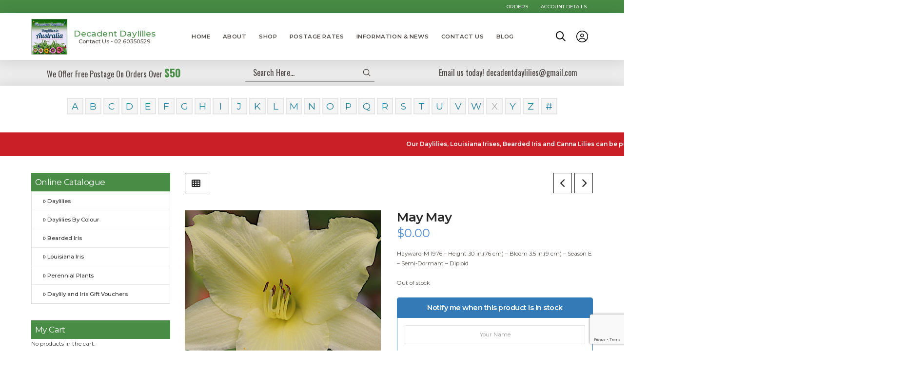

--- FILE ---
content_type: text/html; charset=UTF-8
request_url: https://www.decadentdaylilies.com/product/may-may/
body_size: 33641
content:
<!DOCTYPE html>
<html class="no-js" lang="en-AU">
<head>
<meta charset="UTF-8">
<meta name="viewport" content="width=device-width, initial-scale=1.0">
<link rel="pingback" href="https://www.decadentdaylilies.com/xmlrpc.php">
<title>May May - Decadent Daylilies Australia</title>

<!-- The SEO Framework by Sybre Waaijer -->
<meta name="robots" content="max-snippet:-1,max-image-preview:standard,max-video-preview:-1" />
<link rel="canonical" href="https://www.decadentdaylilies.com/product/may-may/" />
<meta name="description" content="Daylily May May - Not a white daylily but a small pale butter yellow hex colour code #fffabb has a green throat. Daylily May May is dormant in our cold winters." />
<meta property="og:type" content="product" />
<meta property="og:locale" content="en_GB" />
<meta property="og:site_name" content="Decadent Daylilies Australia" />
<meta property="og:title" content="May May - Decadent Daylilies Australia" />
<meta property="og:description" content="Daylily May May - Not a white daylily but a small pale butter yellow hex colour code #fffabb has a green throat. Daylily May May is dormant in our cold winters." />
<meta property="og:url" content="https://www.decadentdaylilies.com/product/may-may/" />
<meta property="og:image" content="https://www.decadentdaylilies.com/wp-content/uploads/2021/03/Daylily-May-May.jpg" />
<meta property="og:image:width" content="550" />
<meta property="og:image:height" content="550" />
<meta property="og:image:alt" content="Daylily May May growing at Decadent Daylilies Gardens" />
<meta property="article:published_time" content="2021-03-29T12:47:28+00:00" />
<meta property="article:modified_time" content="2021-03-29T12:49:12+00:00" />
<meta name="twitter:card" content="summary_large_image" />
<meta name="twitter:title" content="May May - Decadent Daylilies Australia" />
<meta name="twitter:description" content="Daylily May May - Not a white daylily but a small pale butter yellow hex colour code #fffabb has a green throat. Daylily May May is dormant in our cold winters." />
<meta name="twitter:image" content="https://www.decadentdaylilies.com/wp-content/uploads/2021/03/Daylily-May-May.jpg" />
<meta name="twitter:image:alt" content="Daylily May May growing at Decadent Daylilies Gardens" />
<meta name="google-site-verification" content="zITjElat5EkKTZFpM1sj4xcQxdKUJcBQ9ciH80d-3t8" />
<script type="application/ld+json">{"@context":"https://schema.org","@graph":[{"@type":"WebSite","@id":"https://www.decadentdaylilies.com/#/schema/WebSite","url":"https://www.decadentdaylilies.com/","name":"Decadent Daylilies Australia","inLanguage":"en-AU","potentialAction":{"@type":"SearchAction","target":{"@type":"EntryPoint","urlTemplate":"https://www.decadentdaylilies.com/search/{search_term_string}/"},"query-input":"required name=search_term_string"},"publisher":{"@type":"Organization","@id":"https://www.decadentdaylilies.com/#/schema/Organization","name":"Decadent Daylilies Australia","url":"https://www.decadentdaylilies.com/"}},{"@type":"WebPage","@id":"https://www.decadentdaylilies.com/product/may-may/","url":"https://www.decadentdaylilies.com/product/may-may/","name":"May May - Decadent Daylilies Australia","description":"Daylily May May - Not a white daylily but a small pale butter yellow hex colour code #fffabb has a green throat. Daylily May May is dormant in our cold winters.","inLanguage":"en-AU","isPartOf":{"@id":"https://www.decadentdaylilies.com/#/schema/WebSite"},"breadcrumb":{"@type":"BreadcrumbList","@id":"https://www.decadentdaylilies.com/#/schema/BreadcrumbList","itemListElement":[{"@type":"ListItem","position":1,"item":"https://www.decadentdaylilies.com/","name":"Decadent Daylilies Australia"},{"@type":"ListItem","position":2,"item":"https://www.decadentdaylilies.com/shop/","name":"Shop"},{"@type":"ListItem","position":3,"name":"May May"}]},"potentialAction":{"@type":"ReadAction","target":"https://www.decadentdaylilies.com/product/may-may/"},"datePublished":"2021-03-29T12:47:28+00:00","dateModified":"2021-03-29T12:49:12+00:00"}]}</script>
<!-- / The SEO Framework by Sybre Waaijer | 22.75ms meta | 16.27ms boot -->

<link rel='dns-prefetch' href='//static.addtoany.com' />
<link rel="alternate" type="application/rss+xml" title="Decadent Daylilies Australia &raquo; Feed" href="https://www.decadentdaylilies.com/feed/" />
<link rel="alternate" type="application/rss+xml" title="Decadent Daylilies Australia &raquo; Comments Feed" href="https://www.decadentdaylilies.com/comments/feed/" />
<link rel="alternate" title="oEmbed (JSON)" type="application/json+oembed" href="https://www.decadentdaylilies.com/wp-json/oembed/1.0/embed?url=https%3A%2F%2Fwww.decadentdaylilies.com%2Fproduct%2Fmay-may%2F" />
<link rel="alternate" title="oEmbed (XML)" type="text/xml+oembed" href="https://www.decadentdaylilies.com/wp-json/oembed/1.0/embed?url=https%3A%2F%2Fwww.decadentdaylilies.com%2Fproduct%2Fmay-may%2F&#038;format=xml" />
<style id='wp-img-auto-sizes-contain-inline-css'>
img:is([sizes=auto i],[sizes^="auto," i]){contain-intrinsic-size:3000px 1500px}
/*# sourceURL=wp-img-auto-sizes-contain-inline-css */
</style>

<style id='wp-emoji-styles-inline-css'>

	img.wp-smiley, img.emoji {
		display: inline !important;
		border: none !important;
		box-shadow: none !important;
		height: 1em !important;
		width: 1em !important;
		margin: 0 0.07em !important;
		vertical-align: -0.1em !important;
		background: none !important;
		padding: 0 !important;
	}
/*# sourceURL=wp-emoji-styles-inline-css */
</style>
<link data-optimized="1" rel='stylesheet' id='wp-block-library-css' href='https://www.decadentdaylilies.com/wp-content/litespeed/css/ee0cad63b701f53ee04d19934ca735d7.css?ver=42a0a' media='all' />
<style id='global-styles-inline-css'>
:root{--wp--preset--aspect-ratio--square: 1;--wp--preset--aspect-ratio--4-3: 4/3;--wp--preset--aspect-ratio--3-4: 3/4;--wp--preset--aspect-ratio--3-2: 3/2;--wp--preset--aspect-ratio--2-3: 2/3;--wp--preset--aspect-ratio--16-9: 16/9;--wp--preset--aspect-ratio--9-16: 9/16;--wp--preset--color--black: #000000;--wp--preset--color--cyan-bluish-gray: #abb8c3;--wp--preset--color--white: #ffffff;--wp--preset--color--pale-pink: #f78da7;--wp--preset--color--vivid-red: #cf2e2e;--wp--preset--color--luminous-vivid-orange: #ff6900;--wp--preset--color--luminous-vivid-amber: #fcb900;--wp--preset--color--light-green-cyan: #7bdcb5;--wp--preset--color--vivid-green-cyan: #00d084;--wp--preset--color--pale-cyan-blue: #8ed1fc;--wp--preset--color--vivid-cyan-blue: #0693e3;--wp--preset--color--vivid-purple: #9b51e0;--wp--preset--gradient--vivid-cyan-blue-to-vivid-purple: linear-gradient(135deg,rgb(6,147,227) 0%,rgb(155,81,224) 100%);--wp--preset--gradient--light-green-cyan-to-vivid-green-cyan: linear-gradient(135deg,rgb(122,220,180) 0%,rgb(0,208,130) 100%);--wp--preset--gradient--luminous-vivid-amber-to-luminous-vivid-orange: linear-gradient(135deg,rgb(252,185,0) 0%,rgb(255,105,0) 100%);--wp--preset--gradient--luminous-vivid-orange-to-vivid-red: linear-gradient(135deg,rgb(255,105,0) 0%,rgb(207,46,46) 100%);--wp--preset--gradient--very-light-gray-to-cyan-bluish-gray: linear-gradient(135deg,rgb(238,238,238) 0%,rgb(169,184,195) 100%);--wp--preset--gradient--cool-to-warm-spectrum: linear-gradient(135deg,rgb(74,234,220) 0%,rgb(151,120,209) 20%,rgb(207,42,186) 40%,rgb(238,44,130) 60%,rgb(251,105,98) 80%,rgb(254,248,76) 100%);--wp--preset--gradient--blush-light-purple: linear-gradient(135deg,rgb(255,206,236) 0%,rgb(152,150,240) 100%);--wp--preset--gradient--blush-bordeaux: linear-gradient(135deg,rgb(254,205,165) 0%,rgb(254,45,45) 50%,rgb(107,0,62) 100%);--wp--preset--gradient--luminous-dusk: linear-gradient(135deg,rgb(255,203,112) 0%,rgb(199,81,192) 50%,rgb(65,88,208) 100%);--wp--preset--gradient--pale-ocean: linear-gradient(135deg,rgb(255,245,203) 0%,rgb(182,227,212) 50%,rgb(51,167,181) 100%);--wp--preset--gradient--electric-grass: linear-gradient(135deg,rgb(202,248,128) 0%,rgb(113,206,126) 100%);--wp--preset--gradient--midnight: linear-gradient(135deg,rgb(2,3,129) 0%,rgb(40,116,252) 100%);--wp--preset--font-size--small: 13px;--wp--preset--font-size--medium: 20px;--wp--preset--font-size--large: 36px;--wp--preset--font-size--x-large: 42px;--wp--preset--spacing--20: 0.44rem;--wp--preset--spacing--30: 0.67rem;--wp--preset--spacing--40: 1rem;--wp--preset--spacing--50: 1.5rem;--wp--preset--spacing--60: 2.25rem;--wp--preset--spacing--70: 3.38rem;--wp--preset--spacing--80: 5.06rem;--wp--preset--shadow--natural: 6px 6px 9px rgba(0, 0, 0, 0.2);--wp--preset--shadow--deep: 12px 12px 50px rgba(0, 0, 0, 0.4);--wp--preset--shadow--sharp: 6px 6px 0px rgba(0, 0, 0, 0.2);--wp--preset--shadow--outlined: 6px 6px 0px -3px rgb(255, 255, 255), 6px 6px rgb(0, 0, 0);--wp--preset--shadow--crisp: 6px 6px 0px rgb(0, 0, 0);}:where(.is-layout-flex){gap: 0.5em;}:where(.is-layout-grid){gap: 0.5em;}body .is-layout-flex{display: flex;}.is-layout-flex{flex-wrap: wrap;align-items: center;}.is-layout-flex > :is(*, div){margin: 0;}body .is-layout-grid{display: grid;}.is-layout-grid > :is(*, div){margin: 0;}:where(.wp-block-columns.is-layout-flex){gap: 2em;}:where(.wp-block-columns.is-layout-grid){gap: 2em;}:where(.wp-block-post-template.is-layout-flex){gap: 1.25em;}:where(.wp-block-post-template.is-layout-grid){gap: 1.25em;}.has-black-color{color: var(--wp--preset--color--black) !important;}.has-cyan-bluish-gray-color{color: var(--wp--preset--color--cyan-bluish-gray) !important;}.has-white-color{color: var(--wp--preset--color--white) !important;}.has-pale-pink-color{color: var(--wp--preset--color--pale-pink) !important;}.has-vivid-red-color{color: var(--wp--preset--color--vivid-red) !important;}.has-luminous-vivid-orange-color{color: var(--wp--preset--color--luminous-vivid-orange) !important;}.has-luminous-vivid-amber-color{color: var(--wp--preset--color--luminous-vivid-amber) !important;}.has-light-green-cyan-color{color: var(--wp--preset--color--light-green-cyan) !important;}.has-vivid-green-cyan-color{color: var(--wp--preset--color--vivid-green-cyan) !important;}.has-pale-cyan-blue-color{color: var(--wp--preset--color--pale-cyan-blue) !important;}.has-vivid-cyan-blue-color{color: var(--wp--preset--color--vivid-cyan-blue) !important;}.has-vivid-purple-color{color: var(--wp--preset--color--vivid-purple) !important;}.has-black-background-color{background-color: var(--wp--preset--color--black) !important;}.has-cyan-bluish-gray-background-color{background-color: var(--wp--preset--color--cyan-bluish-gray) !important;}.has-white-background-color{background-color: var(--wp--preset--color--white) !important;}.has-pale-pink-background-color{background-color: var(--wp--preset--color--pale-pink) !important;}.has-vivid-red-background-color{background-color: var(--wp--preset--color--vivid-red) !important;}.has-luminous-vivid-orange-background-color{background-color: var(--wp--preset--color--luminous-vivid-orange) !important;}.has-luminous-vivid-amber-background-color{background-color: var(--wp--preset--color--luminous-vivid-amber) !important;}.has-light-green-cyan-background-color{background-color: var(--wp--preset--color--light-green-cyan) !important;}.has-vivid-green-cyan-background-color{background-color: var(--wp--preset--color--vivid-green-cyan) !important;}.has-pale-cyan-blue-background-color{background-color: var(--wp--preset--color--pale-cyan-blue) !important;}.has-vivid-cyan-blue-background-color{background-color: var(--wp--preset--color--vivid-cyan-blue) !important;}.has-vivid-purple-background-color{background-color: var(--wp--preset--color--vivid-purple) !important;}.has-black-border-color{border-color: var(--wp--preset--color--black) !important;}.has-cyan-bluish-gray-border-color{border-color: var(--wp--preset--color--cyan-bluish-gray) !important;}.has-white-border-color{border-color: var(--wp--preset--color--white) !important;}.has-pale-pink-border-color{border-color: var(--wp--preset--color--pale-pink) !important;}.has-vivid-red-border-color{border-color: var(--wp--preset--color--vivid-red) !important;}.has-luminous-vivid-orange-border-color{border-color: var(--wp--preset--color--luminous-vivid-orange) !important;}.has-luminous-vivid-amber-border-color{border-color: var(--wp--preset--color--luminous-vivid-amber) !important;}.has-light-green-cyan-border-color{border-color: var(--wp--preset--color--light-green-cyan) !important;}.has-vivid-green-cyan-border-color{border-color: var(--wp--preset--color--vivid-green-cyan) !important;}.has-pale-cyan-blue-border-color{border-color: var(--wp--preset--color--pale-cyan-blue) !important;}.has-vivid-cyan-blue-border-color{border-color: var(--wp--preset--color--vivid-cyan-blue) !important;}.has-vivid-purple-border-color{border-color: var(--wp--preset--color--vivid-purple) !important;}.has-vivid-cyan-blue-to-vivid-purple-gradient-background{background: var(--wp--preset--gradient--vivid-cyan-blue-to-vivid-purple) !important;}.has-light-green-cyan-to-vivid-green-cyan-gradient-background{background: var(--wp--preset--gradient--light-green-cyan-to-vivid-green-cyan) !important;}.has-luminous-vivid-amber-to-luminous-vivid-orange-gradient-background{background: var(--wp--preset--gradient--luminous-vivid-amber-to-luminous-vivid-orange) !important;}.has-luminous-vivid-orange-to-vivid-red-gradient-background{background: var(--wp--preset--gradient--luminous-vivid-orange-to-vivid-red) !important;}.has-very-light-gray-to-cyan-bluish-gray-gradient-background{background: var(--wp--preset--gradient--very-light-gray-to-cyan-bluish-gray) !important;}.has-cool-to-warm-spectrum-gradient-background{background: var(--wp--preset--gradient--cool-to-warm-spectrum) !important;}.has-blush-light-purple-gradient-background{background: var(--wp--preset--gradient--blush-light-purple) !important;}.has-blush-bordeaux-gradient-background{background: var(--wp--preset--gradient--blush-bordeaux) !important;}.has-luminous-dusk-gradient-background{background: var(--wp--preset--gradient--luminous-dusk) !important;}.has-pale-ocean-gradient-background{background: var(--wp--preset--gradient--pale-ocean) !important;}.has-electric-grass-gradient-background{background: var(--wp--preset--gradient--electric-grass) !important;}.has-midnight-gradient-background{background: var(--wp--preset--gradient--midnight) !important;}.has-small-font-size{font-size: var(--wp--preset--font-size--small) !important;}.has-medium-font-size{font-size: var(--wp--preset--font-size--medium) !important;}.has-large-font-size{font-size: var(--wp--preset--font-size--large) !important;}.has-x-large-font-size{font-size: var(--wp--preset--font-size--x-large) !important;}
/*# sourceURL=global-styles-inline-css */
</style>

<style id='classic-theme-styles-inline-css'>
/*! This file is auto-generated */
.wp-block-button__link{color:#fff;background-color:#32373c;border-radius:9999px;box-shadow:none;text-decoration:none;padding:calc(.667em + 2px) calc(1.333em + 2px);font-size:1.125em}.wp-block-file__button{background:#32373c;color:#fff;text-decoration:none}
/*# sourceURL=/wp-includes/css/classic-themes.min.css */
</style>
<link data-optimized="1" rel='stylesheet' id='woocommerce-smallscreen-css' href='https://www.decadentdaylilies.com/wp-content/litespeed/css/11b97da52d94f493538a41929d6ee2b8.css?ver=e4915' media='only screen and (max-width: 768px)' />
<style id='woocommerce-inline-inline-css'>
.woocommerce form .form-row .required { visibility: visible; }
/*# sourceURL=woocommerce-inline-inline-css */
</style>
<link data-optimized="1" rel='stylesheet' id='aws-style-css' href='https://www.decadentdaylilies.com/wp-content/litespeed/css/466413b8f5c2a2323461576acf3eedb1.css?ver=e155c' media='all' />
<link data-optimized="1" rel='stylesheet' id='x-stack-css' href='https://www.decadentdaylilies.com/wp-content/litespeed/css/58af785c0290d625f16c9307ff0572a0.css?ver=ac5e2' media='all' />
<link data-optimized="1" rel='stylesheet' id='x-woocommerce-css' href='https://www.decadentdaylilies.com/wp-content/litespeed/css/5f4df3b296ff022d766a365364b491ad.css?ver=e5cbb' media='all' />
<link data-optimized="1" rel='stylesheet' id='x-child-css' href='https://www.decadentdaylilies.com/wp-content/litespeed/css/8f2308275f53bcea0905a450696e0d5c.css?ver=064db' media='all' />
<link data-optimized="1" rel='stylesheet' id='recent-posts-widget-with-thumbnails-public-style-css' href='https://www.decadentdaylilies.com/wp-content/litespeed/css/e28f26c92c92f7c77654e4ac98050dde.css?ver=a5080' media='all' />
<link data-optimized="1" rel='stylesheet' id='newsletter-css' href='https://www.decadentdaylilies.com/wp-content/litespeed/css/77d86b9ad8d6a6ca3771561773485352.css?ver=8f479' media='all' />
<link data-optimized="1" rel='stylesheet' id='dashicons-css' href='https://www.decadentdaylilies.com/wp-content/litespeed/css/bec48a4538eede1747af3a1d949f4085.css?ver=0a3fc' media='all' />
<link data-optimized="1" rel='stylesheet' id='a-z-listing-css' href='https://www.decadentdaylilies.com/wp-content/litespeed/css/6280824763bb0e0bf581b3902214a783.css?ver=45d22' media='all' />
<link data-optimized="1" rel='stylesheet' id='addtoany-css' href='https://www.decadentdaylilies.com/wp-content/litespeed/css/b309215e5daa216288e7ab9ab5d7d90c.css?ver=bb27a' media='all' />
<style id='addtoany-inline-css'>
.single-product .instock .cart {
    display: inline-block;
}
a.a2a_button_facebook_like.addtoany_special_service {
    margin-left: 10px;
    margin-top: 13px;

}
a.a2a_button_pinterest_pin.addtoany_special_service {
    margin-top: -12px;
}
/*# sourceURL=addtoany-inline-css */
</style>
<link data-optimized="1" rel='stylesheet' id='slick-css' href='https://www.decadentdaylilies.com/wp-content/litespeed/css/e3ef28d31c03189316c8dd69e1cfba65.css?ver=294e2' media='all' />
<link data-optimized="1" rel='stylesheet' id='slick-theme-css' href='https://www.decadentdaylilies.com/wp-content/litespeed/css/349ab9c3b4d97ee4ad684bc6b73973e8.css?ver=034f4' media='all' />
<link data-optimized="1" rel='stylesheet' id='fancybox-css' href='https://www.decadentdaylilies.com/wp-content/litespeed/css/7ea84e30e140a352194d2d447462f504.css?ver=6e3ce' media='all' />
<style id='fancybox-inline-css'>

					.wpgs-nav .slick-track {
						transform: inherit !important;
					}
				
					.wpgs-dots {
						display:none;
					}
				.wpgs-for .slick-slide{cursor:pointer;}
/*# sourceURL=fancybox-inline-css */
</style>
<link data-optimized="1" rel='stylesheet' id='flaticon-wpgs-css' href='https://www.decadentdaylilies.com/wp-content/litespeed/css/fd9fe9cc0f4decadd7e4d20c2953451b.css?ver=16b3f' media='all' />
<style id='cs-inline-css'>
@media (min-width:1200px){.x-hide-xl{display:none !important;}}@media (min-width:979px) and (max-width:1199px){.x-hide-lg{display:none !important;}}@media (min-width:767px) and (max-width:978px){.x-hide-md{display:none !important;}}@media (min-width:480px) and (max-width:766px){.x-hide-sm{display:none !important;}}@media (max-width:479px){.x-hide-xs{display:none !important;}} a,h1 a:hover,h2 a:hover,h3 a:hover,h4 a:hover,h5 a:hover,h6 a:hover,.x-breadcrumb-wrap a:hover,.x-comment-author a:hover,.x-comment-time:hover,.p-meta > span > a:hover,.format-link .link a:hover,.x-main .widget ul li a:hover,.x-main .widget ol li a:hover,.x-main .widget_tag_cloud .tagcloud a:hover,.x-sidebar .widget ul li a:hover,.x-sidebar .widget ol li a:hover,.x-sidebar .widget_tag_cloud .tagcloud a:hover,.x-portfolio .entry-extra .x-ul-tags li a:hover{color:rgb(75,135,210);}a:hover{color:rgb(73,40,106);}.woocommerce .price > .amount,.woocommerce .price > ins > .amount,.woocommerce .star-rating:before,.woocommerce .star-rating span:before{color:rgb(75,135,210);}a.x-img-thumbnail:hover{border-color:rgb(75,135,210);}.woocommerce .onsale,.widget_price_filter .ui-slider .ui-slider-range{background-color:rgb(75,135,210);}.x-main{width:74%;}.x-sidebar{width:calc( 100% - 74%);}.x-post-slider-archive-active .x-container.main:not(.x-row):not(.x-grid):before{top:0;}.x-content-sidebar-active .x-container.main:not(.x-row):not(.x-grid):before{right:calc( 100% - 74%);}.x-sidebar-content-active .x-container.main:not(.x-row):not(.x-grid):before{left:calc( 100% - 74%);}.x-full-width-active .x-container.main:not(.x-row):not(.x-grid):before{left:-5000em;}.h-landmark,.x-main .h-widget,.x-main .h-widget a.rsswidget,.x-main .h-widget a.rsswidget:hover,.x-main .widget.widget_pages .current_page_item a,.x-main .widget.widget_nav_menu .current-menu-item a,.x-main .widget.widget_pages .current_page_item a:hover,.x-main .widget.widget_nav_menu .current-menu-item a:hover,.x-sidebar .h-widget,.x-sidebar .h-widget a.rsswidget,.x-sidebar .h-widget a.rsswidget:hover,.x-sidebar .widget.widget_pages .current_page_item a,.x-sidebar .widget.widget_nav_menu .current-menu-item a,.x-sidebar .widget.widget_pages .current_page_item a:hover,.x-sidebar .widget.widget_nav_menu .current-menu-item a:hover{color:#333333;}.x-main .widget,.x-main .widget a,.x-main .widget ul li a,.x-main .widget ol li a,.x-main .widget_tag_cloud .tagcloud a,.x-main .widget_product_tag_cloud .tagcloud a,.x-main .widget a:hover,.x-main .widget ul li a:hover,.x-main .widget ol li a:hover,.x-main .widget_tag_cloud .tagcloud a:hover,.x-main .widget_product_tag_cloud .tagcloud a:hover,.x-main .widget_shopping_cart .buttons .button,.x-main .widget_price_filter .price_slider_amount .button,.x-sidebar .widget,.x-sidebar .widget a,.x-sidebar .widget ul li a,.x-sidebar .widget ol li a,.x-sidebar .widget_tag_cloud .tagcloud a,.x-sidebar .widget_product_tag_cloud .tagcloud a,.x-sidebar .widget a:hover,.x-sidebar .widget ul li a:hover,.x-sidebar .widget ol li a:hover,.x-sidebar .widget_tag_cloud .tagcloud a:hover,.x-sidebar .widget_product_tag_cloud .tagcloud a:hover,.x-sidebar .widget_shopping_cart .buttons .button,.x-sidebar .widget_price_filter .price_slider_amount .button{color:#333333;}.x-main .h-widget,.x-main .widget.widget_pages .current_page_item,.x-main .widget.widget_nav_menu .current-menu-item,.x-sidebar .h-widget,.x-sidebar .widget.widget_pages .current_page_item,.x-sidebar .widget.widget_nav_menu .current-menu-item{border-color:#333333;}.x-post-slider{height:425px;}.archive .x-post-slider{height:425px;}.x-post-slider .x-post-slider-entry{padding-bottom:425px;}.archive .x-post-slider .x-post-slider-entry{padding-bottom:425px;}.format-link .link a,.x-portfolio .entry-extra .x-ul-tags li a{color:rgb(79,72,68);}.p-meta > span > a,.x-nav-articles a,.entry-top-navigation .entry-parent,.option-set .x-index-filters,.option-set .x-portfolio-filters,.option-set .x-index-filters-menu >li >a:hover,.option-set .x-index-filters-menu >li >a.selected,.option-set .x-portfolio-filters-menu > li > a:hover,.option-set .x-portfolio-filters-menu > li > a.selected{color:#272727;}.x-nav-articles a,.entry-top-navigation .entry-parent,.option-set .x-index-filters,.option-set .x-portfolio-filters,.option-set .x-index-filters i,.option-set .x-portfolio-filters i{border-color:#272727;}.x-nav-articles a:hover,.entry-top-navigation .entry-parent:hover,.option-set .x-index-filters:hover i,.option-set .x-portfolio-filters:hover i{background-color:#272727;}@media (max-width:978.98px){.x-content-sidebar-active .x-container.main:not(.x-row):not(.x-grid):before,.x-sidebar-content-active .x-container.main:not(.x-row):not(.x-grid):before{left:-5000em;}body .x-main .widget,body .x-main .widget a,body .x-main .widget a:hover,body .x-main .widget ul li a,body .x-main .widget ol li a,body .x-main .widget ul li a:hover,body .x-main .widget ol li a:hover,body .x-sidebar .widget,body .x-sidebar .widget a,body .x-sidebar .widget a:hover,body .x-sidebar .widget ul li a,body .x-sidebar .widget ol li a,body .x-sidebar .widget ul li a:hover,body .x-sidebar .widget ol li a:hover{color:rgb(79,72,68);}body .x-main .h-widget,body .x-main .widget.widget_pages .current_page_item a,body .x-main .widget.widget_nav_menu .current-menu-item a,body .x-main .widget.widget_pages .current_page_item a:hover,body .x-main .widget.widget_nav_menu .current-menu-item a:hover,body .x-sidebar .h-widget,body .x-sidebar .widget.widget_pages .current_page_item a,body .x-sidebar .widget.widget_nav_menu .current-menu-item a,body .x-sidebar .widget.widget_pages .current_page_item a:hover,body .x-sidebar .widget.widget_nav_menu .current-menu-item a:hover{color:#272727;}body .x-main .h-widget,body .x-main .widget.widget_pages .current_page_item,body .x-main .widget.widget_nav_menu .current-menu-item,body .x-sidebar .h-widget,body .x-sidebar .widget.widget_pages .current_page_item,body .x-sidebar .widget.widget_nav_menu .current-menu-item{border-color:#272727;}}@media (max-width:766.98px){.x-post-slider,.archive .x-post-slider{height:auto !important;}.x-post-slider .x-post-slider-entry,.archive .x-post-slider .x-post-slider-entry{padding-bottom:65% !important;}}html{font-size:14px;}@media (min-width:500px){html{font-size:calc(14px + (16 - 14) * ((100vw - 500px) / (1000 - 500)));}}@media (min-width:1000px){html{font-size:16px;}}body{font-style:normal;font-weight:400;color:rgb(79,72,68);background:rgb(255,255,255);}.w-b{font-weight:400 !important;}h1,h2,h3,h4,h5,h6,.h1,.h2,.h3,.h4,.h5,.h6,.x-text-headline{font-family:inherit;font-style:normal;font-weight:600;}h1,.h1{letter-spacing:-0.035em;}h2,.h2{letter-spacing:-0.035em;}h3,.h3{letter-spacing:-0.035em;}h4,.h4{letter-spacing:-0.035em;}h5,.h5{letter-spacing:-0.035em;}h6,.h6{letter-spacing:-0.035em;}.w-h{font-weight:600 !important;}.x-container.width{width:90%;}.x-container.max{max-width:1390px;}.x-bar-content.x-container.width{flex-basis:90%;}.x-main.full{float:none;clear:both;display:block;width:auto;}@media (max-width:978.98px){.x-main.full,.x-main.left,.x-main.right,.x-sidebar.left,.x-sidebar.right{float:none;display:block;width:auto !important;}}.entry-header,.entry-content{font-size:1rem;}body,input,button,select,textarea{font-family:"Montserrat",sans-serif;}h1,h2,h3,h4,h5,h6,.h1,.h2,.h3,.h4,.h5,.h6,h1 a,h2 a,h3 a,h4 a,h5 a,h6 a,.h1 a,.h2 a,.h3 a,.h4 a,.h5 a,.h6 a,blockquote{color:#272727;}.cfc-h-tx{color:#272727 !important;}.cfc-h-bd{border-color:#272727 !important;}.cfc-h-bg{background-color:#272727 !important;}.cfc-b-tx{color:rgb(79,72,68) !important;}.cfc-b-bd{border-color:rgb(79,72,68) !important;}.cfc-b-bg{background-color:rgb(79,72,68) !important;}.x-btn,.button,[type="submit"]{color:#ffffff;border-color:rgb(74,144,72);background-color:rgb(74,144,72);text-shadow:0 0.075em 0.075em rgba(0,0,0,0.5);}.x-btn:hover,.button:hover,[type="submit"]:hover{color:rgb(74,144,72);border-color:rgb(74,144,72);background-color:transparent;text-shadow:0 0.075em 0.075em rgba(0,0,0,0.5);}.x-btn.x-btn-real,.x-btn.x-btn-real:hover{margin-bottom:0.25em;text-shadow:0 0.075em 0.075em rgba(0,0,0,0.65);}.x-btn.x-btn-real{box-shadow:0 0.25em 0 0 #a71000,0 4px 9px rgba(0,0,0,0.75);}.x-btn.x-btn-real:hover{box-shadow:0 0.25em 0 0 #a71000,0 4px 9px rgba(0,0,0,0.75);}.x-btn.x-btn-flat,.x-btn.x-btn-flat:hover{margin-bottom:0;text-shadow:0 0.075em 0.075em rgba(0,0,0,0.65);box-shadow:none;}.x-btn.x-btn-transparent,.x-btn.x-btn-transparent:hover{margin-bottom:0;border-width:3px;text-shadow:none;text-transform:uppercase;background-color:transparent;box-shadow:none;}.woocommerce-MyAccount-navigation-link a{color:rgb(79,72,68);}.woocommerce-MyAccount-navigation-link a:hover,.woocommerce-MyAccount-navigation-link.is-active a{color:#272727;}.cart_item .product-remove a{color:rgb(79,72,68);}.cart_item .product-remove a:hover{color:#272727;}.cart_item .product-name a{color:#272727;}.cart_item .product-name a:hover{color:rgb(75,135,210);}.woocommerce p.stars span a{background-color:rgb(75,135,210);}.bg .mejs-container,.x-video .mejs-container{position:unset !important;} @font-face{font-family:'FontAwesomePro';font-style:normal;font-weight:900;font-display:block;src:url('https://www.decadentdaylilies.com/wp-content/themes/pro/cornerstone/assets/fonts/fa-solid-900.woff2?ver=6.7.2') format('woff2'),url('https://www.decadentdaylilies.com/wp-content/themes/pro/cornerstone/assets/fonts/fa-solid-900.ttf?ver=6.7.2') format('truetype');}[data-x-fa-pro-icon]{font-family:"FontAwesomePro" !important;}[data-x-fa-pro-icon]:before{content:attr(data-x-fa-pro-icon);}[data-x-icon],[data-x-icon-o],[data-x-icon-l],[data-x-icon-s],[data-x-icon-b],[data-x-icon-sr],[data-x-icon-ss],[data-x-icon-sl],[data-x-fa-pro-icon],[class*="cs-fa-"]{display:inline-flex;font-style:normal;font-weight:400;text-decoration:inherit;text-rendering:auto;-webkit-font-smoothing:antialiased;-moz-osx-font-smoothing:grayscale;}[data-x-icon].left,[data-x-icon-o].left,[data-x-icon-l].left,[data-x-icon-s].left,[data-x-icon-b].left,[data-x-icon-sr].left,[data-x-icon-ss].left,[data-x-icon-sl].left,[data-x-fa-pro-icon].left,[class*="cs-fa-"].left{margin-right:0.5em;}[data-x-icon].right,[data-x-icon-o].right,[data-x-icon-l].right,[data-x-icon-s].right,[data-x-icon-b].right,[data-x-icon-sr].right,[data-x-icon-ss].right,[data-x-icon-sl].right,[data-x-fa-pro-icon].right,[class*="cs-fa-"].right{margin-left:0.5em;}[data-x-icon]:before,[data-x-icon-o]:before,[data-x-icon-l]:before,[data-x-icon-s]:before,[data-x-icon-b]:before,[data-x-icon-sr]:before,[data-x-icon-ss]:before,[data-x-icon-sl]:before,[data-x-fa-pro-icon]:before,[class*="cs-fa-"]:before{line-height:1;}@font-face{font-family:'FontAwesome';font-style:normal;font-weight:900;font-display:block;src:url('https://www.decadentdaylilies.com/wp-content/themes/pro/cornerstone/assets/fonts/fa-solid-900.woff2?ver=6.7.2') format('woff2'),url('https://www.decadentdaylilies.com/wp-content/themes/pro/cornerstone/assets/fonts/fa-solid-900.ttf?ver=6.7.2') format('truetype');}[data-x-icon],[data-x-icon-s],[data-x-icon][class*="cs-fa-"]{font-family:"FontAwesome" !important;font-weight:900;}[data-x-icon]:before,[data-x-icon][class*="cs-fa-"]:before{content:attr(data-x-icon);}[data-x-icon-s]:before{content:attr(data-x-icon-s);}@font-face{font-family:'FontAwesomeRegular';font-style:normal;font-weight:400;font-display:block;src:url('https://www.decadentdaylilies.com/wp-content/themes/pro/cornerstone/assets/fonts/fa-regular-400.woff2?ver=6.7.2') format('woff2'),url('https://www.decadentdaylilies.com/wp-content/themes/pro/cornerstone/assets/fonts/fa-regular-400.ttf?ver=6.7.2') format('truetype');}@font-face{font-family:'FontAwesomePro';font-style:normal;font-weight:400;font-display:block;src:url('https://www.decadentdaylilies.com/wp-content/themes/pro/cornerstone/assets/fonts/fa-regular-400.woff2?ver=6.7.2') format('woff2'),url('https://www.decadentdaylilies.com/wp-content/themes/pro/cornerstone/assets/fonts/fa-regular-400.ttf?ver=6.7.2') format('truetype');}[data-x-icon-o]{font-family:"FontAwesomeRegular" !important;}[data-x-icon-o]:before{content:attr(data-x-icon-o);}@font-face{font-family:'FontAwesomeLight';font-style:normal;font-weight:300;font-display:block;src:url('https://www.decadentdaylilies.com/wp-content/themes/pro/cornerstone/assets/fonts/fa-light-300.woff2?ver=6.7.2') format('woff2'),url('https://www.decadentdaylilies.com/wp-content/themes/pro/cornerstone/assets/fonts/fa-light-300.ttf?ver=6.7.2') format('truetype');}@font-face{font-family:'FontAwesomePro';font-style:normal;font-weight:300;font-display:block;src:url('https://www.decadentdaylilies.com/wp-content/themes/pro/cornerstone/assets/fonts/fa-light-300.woff2?ver=6.7.2') format('woff2'),url('https://www.decadentdaylilies.com/wp-content/themes/pro/cornerstone/assets/fonts/fa-light-300.ttf?ver=6.7.2') format('truetype');}[data-x-icon-l]{font-family:"FontAwesomeLight" !important;font-weight:300;}[data-x-icon-l]:before{content:attr(data-x-icon-l);}@font-face{font-family:'FontAwesomeBrands';font-style:normal;font-weight:normal;font-display:block;src:url('https://www.decadentdaylilies.com/wp-content/themes/pro/cornerstone/assets/fonts/fa-brands-400.woff2?ver=6.7.2') format('woff2'),url('https://www.decadentdaylilies.com/wp-content/themes/pro/cornerstone/assets/fonts/fa-brands-400.ttf?ver=6.7.2') format('truetype');}[data-x-icon-b]{font-family:"FontAwesomeBrands" !important;}[data-x-icon-b]:before{content:attr(data-x-icon-b);}.woocommerce .button.product_type_simple:before,.woocommerce .button.product_type_variable:before,.woocommerce .button.single_add_to_cart_button:before{font-family:"FontAwesome" !important;font-weight:900;}.widget.widget_rss li .rsswidget:before{content:"\f35d";padding-right:0.4em;font-family:"FontAwesome";} .mg-0.x-bar{height:auto;}.mg-0 .x-bar-content{height:auto;}.mg-0.x-bar-space{height:auto;}.mg-1.x-bar{background-color:rgb(71,139,69);}.mg-2.x-bar{border-top-width:0;border-right-width:0;border-bottom-width:0;border-left-width:0;font-size:16px;}.mg-2 .x-bar-content{display:flex;align-items:center;flex-grow:0;flex-shrink:1;}.mg-2.x-bar-space{font-size:16px;}.mg-3.x-bar{box-shadow:0em 0.15em 2em rgba(0,0,0,0.15);}.mg-4.x-bar{z-index:9999;}.mg-5 .x-bar-content{flex-direction:row;justify-content:space-between;}.mg-6 .x-bar-content{flex-basis:90%;}.mg-7.x-bar-outer-spacers:after,.mg-7.x-bar-outer-spacers:before{flex-basis:0em;width:0em!important;height:0em;}.mg-8 .x-bar-content{flex-direction:column;}.mg-9 .x-bar-content{justify-content:center;}.mg-a.x-bar{height:6em;background-color:#ffffff;}.mg-a .x-bar-content{height:6em;}.mg-a.x-bar-space{height:6em;}.mg-b.x-bar{z-index:99999;}.mg-c .x-bar-content{justify-content:space-around;flex-wrap:wrap;align-content:center;}.mg-d .x-bar-content{flex-basis:100%;}.mg-e.x-bar{padding-top:.5em;padding-right:0em;padding-bottom:.5em;padding-left:0em;}.mg-e .x-bar-content{flex-basis:85%;}.mg-f.x-bar{background-color:#ededed;}.mg-g.x-bar-outer-spacers:after,.mg-g.x-bar-outer-spacers:before{flex-basis:2em;width:2em!important;height:2em;}.mg-h.x-bar{background-color:#ca1f26;}.mg-i.x-bar-container{display:flex;flex-basis:auto;border-top-width:0;border-right-width:0;border-bottom-width:0;border-left-width:0;font-size:1em;z-index:1;}.mg-j.x-bar-container{flex-direction:row;align-items:center;}.mg-k.x-bar-container{justify-content:space-between;}.mg-l.x-bar-container{flex-grow:1;}.mg-m.x-bar-container{flex-shrink:0;}.mg-o.x-bar-container{flex-grow:0;}.mg-p.x-bar-container{flex-shrink:1;}.mg-q.x-bar-container{justify-content:flex-start;}.mg-r.x-bar-container{flex-direction:column;justify-content:space-around;align-items:flex-start;}.mg-s.x-bar-container{margin-top:1em;margin-right:0em;margin-bottom:1em;margin-left:0em;}.mg-t.x-bar-container{justify-content:center;}.mg-u.x-bar-container{max-width:90%;margin-top:auto;margin-right:auto;margin-bottom:auto;margin-left:auto;}.mg-v{font-size:1em;}.mg-w{display:flex;flex-direction:row;justify-content:space-around;align-self:center;flex-grow:0;flex-shrink:0;flex-basis:auto;}.mg-w > li,.mg-w > li > a{flex-grow:0;flex-shrink:1;flex-basis:auto;}.mg-x{align-items:center;}.mg-y{align-items:stretch;}.mg-z .x-dropdown {width:14em;font-size:16px;border-top-width:0;border-right-width:0;border-bottom-width:0;border-left-width:0;background-color:#ffffff;box-shadow:0em 0.15em 2em 0em rgba(0,0,0,0.15);transition-duration:500ms,500ms,0s;transition-timing-function:cubic-bezier(0.400,0.000,0.200,1.000);}.mg-z .x-dropdown:not(.x-active) {transition-delay:0s,0s,500ms;}.mg-10 {width:14em;font-size:16px;border-top-width:0;border-right-width:0;border-bottom-width:0;border-left-width:0;background-color:#ffffff;box-shadow:0em 0.15em 2em 0em rgba(0,0,0,0.15);transition-duration:500ms,500ms,0s;transition-timing-function:cubic-bezier(0.400,0.000,0.200,1.000);}.mg-10:not(.x-active) {transition-delay:0s,0s,500ms;}.mg-11.x-anchor {border-top-width:0;border-right-width:0;border-bottom-width:0;border-left-width:0;font-size:1em;}.mg-11.x-anchor .x-anchor-content {display:flex;justify-content:center;align-items:center;}.mg-13.x-anchor {background-color:transparent;}.mg-13.x-anchor .x-anchor-text {margin-top:5px;margin-bottom:5px;margin-left:5px;}.mg-13.x-anchor .x-anchor-sub-indicator {margin-top:5px;margin-right:5px;margin-bottom:5px;margin-left:5px;font-size:1em;color:rgba(0,0,0,1);}.mg-13.x-anchor:hover .x-anchor-sub-indicator,.mg-13.x-anchor[class*="active"] .x-anchor-sub-indicator,[data-x-effect-provider*="colors"]:hover .mg-13.x-anchor .x-anchor-sub-indicator {color:rgba(0,0,0,0.5);}.mg-14.x-anchor .x-anchor-content {flex-direction:row;}.mg-15.x-anchor .x-anchor-content {padding-top:0.25em;padding-bottom:0.25em;}.mg-15.x-anchor .x-anchor-text-primary {font-weight:500;color:#ffffff;}.mg-15.x-anchor:hover .x-anchor-text-primary,.mg-15.x-anchor[class*="active"] .x-anchor-text-primary,[data-x-effect-provider*="colors"]:hover .mg-15.x-anchor .x-anchor-text-primary {color:rgb(232,179,123);}.mg-16.x-anchor .x-anchor-content {padding-right:0.5em;padding-left:0.5em;}.mg-16.x-anchor .x-anchor-text-primary {text-transform:uppercase;}.mg-17.x-anchor .x-anchor-text {margin-right:5px;}.mg-18.x-anchor .x-anchor-text-primary {font-family:"Montserrat",sans-serif;}.mg-19.x-anchor .x-anchor-text-primary {font-size:.85rem;}.mg-1a.x-anchor .x-anchor-text-primary {font-style:normal;line-height:1;}.mg-1b.x-anchor .x-anchor-content {padding-top:0.75em;padding-right:0.75em;padding-bottom:0.75em;padding-left:0.75em;}.mg-1b.x-anchor .x-anchor-text-primary {font-family:inherit;font-weight:inherit;}.mg-1c.x-anchor .x-anchor-text {margin-right:auto;}.mg-1c.x-anchor .x-anchor-text-primary {color:rgba(0,0,0,1);}.mg-1d.x-anchor .x-anchor-text-primary {font-size:1em;}.mg-1d.x-anchor:hover .x-anchor-text-primary,.mg-1d.x-anchor[class*="active"] .x-anchor-text-primary,[data-x-effect-provider*="colors"]:hover .mg-1d.x-anchor .x-anchor-text-primary {color:rgba(0,0,0,0.5);}.mg-1e.x-anchor .x-anchor-text-primary {font-size:0.65rem;}.mg-1f.x-anchor .x-anchor-content {padding-top:0.5em;padding-bottom:0.5em;}.mg-1f.x-anchor .x-anchor-text-primary {font-size:1rem;font-weight:600;letter-spacing:0.05em;margin-right:calc(0.05em * -1);color:#4f4844;}.mg-1f.x-anchor:hover .x-anchor-text-primary,.mg-1f.x-anchor[class*="active"] .x-anchor-text-primary,[data-x-effect-provider*="colors"]:hover .mg-1f.x-anchor .x-anchor-text-primary {color:rgb(71,139,69);}.mg-1g.x-anchor {width:2.75em;background-color:rgba(255,255,255,1);}.mg-1g.x-anchor .x-toggle {color:rgba(0,0,0,1);}.mg-1h.x-anchor {height:2.75em;}.mg-1h.x-anchor .x-graphic {margin-top:5px;margin-right:5px;margin-bottom:5px;margin-left:5px;}.mg-1h.x-anchor .x-graphic-icon {width:auto;border-top-width:0;border-right-width:0;border-bottom-width:0;border-left-width:0;background-color:transparent;}.mg-1h.x-anchor:hover .x-toggle,.mg-1h.x-anchor[class*="active"] .x-toggle,[data-x-effect-provider*="colors"]:hover .mg-1h.x-anchor .x-toggle {color:rgba(0,0,0,0.5);}.mg-1h.x-anchor .x-toggle-burger {width:12em;margin-top:3.25em;margin-right:0;margin-bottom:3.25em;margin-left:0;font-size:0.1em;}.mg-1h.x-anchor .x-toggle-burger-bun-t {transform:translate3d(0,calc(3.25em * -1),0);}.mg-1h.x-anchor .x-toggle-burger-bun-b {transform:translate3d(0,3.25em,0);}.mg-1i.x-anchor {border-top-left-radius:100em;border-top-right-radius:100em;border-bottom-right-radius:100em;border-bottom-left-radius:100em;box-shadow:0em 0em -0.15em 0em rgba(0,0,0,0.25);}.mg-1j.x-anchor .x-graphic-icon {font-size:1.25em;color:rgba(0,0,0,1);}.mg-1k.x-anchor:hover .x-graphic-icon,.mg-1k.x-anchor[class*="active"] .x-graphic-icon,[data-x-effect-provider*="colors"]:hover .mg-1k.x-anchor .x-graphic-icon {color:rgba(0,0,0,0.5);}.mg-1l.x-anchor:hover .x-graphic-icon,.mg-1l.x-anchor[class*="active"] .x-graphic-icon,[data-x-effect-provider*="colors"]:hover .mg-1l.x-anchor .x-graphic-icon {color:rgb(78,177,59);}.mg-1m .buttons .x-anchor {width:47.5%;border-top-width:1px;border-right-width:1px;border-bottom-width:1px;border-left-width:1px;border-top-style:solid;border-right-style:solid;border-bottom-style:solid;border-left-style:solid;border-top-color:rgba(0,0,0,0.065);border-right-color:rgba(0,0,0,0.065);border-bottom-color:rgba(0,0,0,0.065);border-left-color:rgba(0,0,0,0.065);border-top-left-radius:0.5em;border-top-right-radius:0.5em;border-bottom-right-radius:0.5em;border-bottom-left-radius:0.5em;font-size:0.75em;background-color:#f5f5f5;box-shadow:0em 0.15em 0.5em 0em rgba(0,0,0,0.05);}.mg-1m .buttons .x-anchor .x-anchor-content {padding-top:0.75em;padding-right:1.25em;padding-bottom:0.75em;padding-left:1.25em;}.mg-1m .buttons .x-anchor .x-anchor-text {margin-top:5px;margin-right:5px;margin-bottom:5px;margin-left:5px;}.mg-1m .buttons .x-anchor .x-anchor-text-primary {font-family:inherit;font-size:1em;font-style:normal;font-weight:inherit;line-height:1;letter-spacing:0.15em;margin-right:calc(0.15em * -1);text-align:center;text-transform:uppercase;color:rgba(0,0,0,1);}.mg-1m .buttons .x-anchor:hover .x-anchor-text-primary,.mg-1m .buttons .x-anchor[class*="active"] .x-anchor-text-primary,.mg-1m [data-x-effect-provider*="colors"]:hover .buttons .x-anchor .x-anchor-text-primary {color:rgba(0,0,0,0.5);}.mg-1n.x-anchor .x-graphic-icon {font-size:1.5em;color:rgb(0,0,0);}.mg-1o.x-anchor {width:100%;background-color:transparent;}.mg-1o.x-anchor .x-anchor-content {flex-direction:row-reverse;}.mg-1o.x-anchor .x-anchor-text-primary {font-weight:400;}.mg-1o.x-anchor .x-toggle {color:rgb(255,255,255);}.mg-1p.x-anchor .x-anchor-text-primary {color:rgb(255,255,255);}.mg-1q.x-image{font-size:1em;width:75px;border-top-width:0;border-right-width:0;border-bottom-width:0;border-left-width:0;background-color:transparent;}.mg-1q.x-image img{width:100%;aspect-ratio:auto;}.mg-1r.x-text{margin-top:0rem;margin-right:0rem;margin-bottom:0rem;margin-left:1rem;font-size:1rem;font-weight:500;line-height:1.2;color:rgba(0,0,0,1);}.mg-1s.x-text{border-top-width:0;border-right-width:0;border-bottom-width:0;border-left-width:0;font-style:normal;letter-spacing:0em;text-transform:none;}.mg-1s.x-text > :first-child{margin-top:0;}.mg-1s.x-text > :last-child{margin-bottom:0;}.mg-1t.x-text{font-family:"Montserrat",sans-serif;text-align:center;}.mg-1u.x-text{line-height:1.4;}.mg-1v.x-text{font-family:"Oswald",sans-serif;font-size:1em;font-weight:400;color:#4f4844;}.mg-1w.x-text{width:100%;font-size:16px;font-weight:600;color:rgb(255,255,255);}.mg-1x{transition-duration:500ms,0s;transition-timing-function:cubic-bezier(0.400,0.000,0.200,1.000);}.mg-1x .x-modal-content-scroll-area{font-size:16px;padding-top:0;padding-bottom:0;}.mg-1x:not(.x-active){transition-delay:0s,500ms;}.mg-1x .x-modal-bg{background-color:rgba(0,0,0,0.75);}.mg-1x .x-modal-close{width:calc(1em * 1);height:calc(1em * 1);}.mg-1x .x-modal-content{max-width:28em;border-top-width:0;border-right-width:0;border-bottom-width:0;border-left-width:0;padding-top:2em;padding-right:2em;padding-bottom:2em;padding-left:2em;box-shadow:0em 0.15em 2em 0em rgba(0,0,0,0.25);transition-duration:500ms;transition-timing-function:cubic-bezier(0.400,0.000,0.200,1.000);}.mg-1y .x-modal-content-scroll-area{padding-right:calc(1.5em * 1);padding-left:calc(1.5em * 1);}.mg-1y .x-modal-close{font-size:1.5em;color:rgba(255,255,255,0.5);}.mg-1y .x-modal-close:focus,.mg-1y .x-modal-close:hover{color:#ffffff;}.mg-1y .x-modal-content{background-color:#ffffff;}.mg-1z .x-modal-content-scroll-area{padding-right:calc(2.5em * 1);padding-left:calc(2.5em * 1);}.mg-1z .x-modal-close{font-size:2.5em;color:rgb(255,255,255);}.mg-1z .x-modal-close:focus,.mg-1z .x-modal-close:hover{color:rgb(73,40,106);}.mg-1z .x-modal-content{background-color:rgb(78,177,59);}.mg-20{width:100%;max-width:none;height:auto;font-size:1em;}.mg-20 .x-search-input{font-size:1em;font-style:normal;}.mg-20 .x-search-btn-submit{width:1em;height:1em;margin-right:0.5em;margin-left:0.9em;border-top-width:0;border-right-width:0;border-bottom-width:0;border-left-width:0;font-size:1em;background-color:transparent;}.mg-20 .x-search-btn-clear{width:2em;margin-top:0.5em;margin-right:0.5em;margin-bottom:0.5em;margin-left:0.5em;border-top-width:0;border-right-width:0;border-bottom-width:0;border-left-width:0;border-top-left-radius:100em;border-top-right-radius:100em;border-bottom-right-radius:100em;border-bottom-left-radius:100em;color:rgba(255,255,255,1);font-size:0.9em;background-color:rgba(0,0,0,0.25);}.mg-20 .x-search-btn-clear:focus,.mg-20 .x-search-btn-clear:hover{border-top-left-radius:100em;border-top-right-radius:100em;border-bottom-right-radius:100em;border-bottom-left-radius:100em;background-color:rgba(0,0,0,0.3);}.mg-21{border-top-width:0;border-right-width:0;border-bottom-width:0;border-left-width:0;border-top-left-radius:100em;border-top-right-radius:100em;border-bottom-right-radius:100em;border-bottom-left-radius:100em;background-color:#ffffff;box-shadow:0em 0.15em 0.5em 0em rgba(0,0,0,0.15);}.mg-21.x-search-focused{border-top-left-radius:100em;border-top-right-radius:100em;border-bottom-right-radius:100em;border-bottom-left-radius:100em;}.mg-21 .x-search-input{order:2;margin-top:0px;margin-right:0px;margin-bottom:0px;margin-left:0px;font-family:inherit;font-weight:inherit;line-height:1.3;color:rgba(0,0,0,0.5);}.mg-21.x-search-has-content .x-search-input{color:rgba(0,0,0,1);}.mg-21 .x-search-btn-submit{order:1;margin-top:0.5em;margin-bottom:0.5em;color:rgba(0,0,0,1);}.mg-21 .x-search-btn-clear{order:3;height:2em;}.mg-22{border-top-width:0px;border-right-width:0px;border-bottom-width:1px;border-left-width:0px;border-top-style:none;border-right-style:none;border-bottom-style:solid;border-left-style:none;border-top-color:transparent;border-right-color:transparent;border-bottom-color:rgba(0,0,0,0.32);border-left-color:transparent;background-color:transparent;}.mg-22.x-search-focused{border-top-color:transparent;border-right-color:transparent;border-bottom-color:transparent;border-left-color:transparent;background-color:rgb(71,139,69);}.mg-22 .x-search-input{order:1;margin-top:0em;margin-right:1em;margin-bottom:0em;margin-left:1em;font-family:"Oswald",sans-serif;font-weight:400;line-height:1;color:#4f4844;}.mg-22.x-search-has-content .x-search-input{color:#fff;}.mg-22 .x-search-btn-submit{order:3;margin-top:0em;margin-bottom:0em;color:#4f4844;}.mg-22 .x-search-btn-submit:focus,.mg-22 .x-search-btn-submit:hover{color:#fff;}.mg-22 .x-search-btn-clear{order:2;height:1.5em;}.mg-23{font-size:16px;transition-duration:500ms;}.mg-23 .x-off-canvas-bg{background-color:rgba(0,0,0,0.75);transition-duration:500ms;transition-timing-function:cubic-bezier(0.400,0.000,0.200,1.000);}.mg-23 .x-off-canvas-close{width:calc(1em * 2);height:calc(1em * 2);font-size:1.5em;color:rgba(0,0,0,0.5);transition-duration:0.3s,500ms,500ms;transition-timing-function:ease-in-out,cubic-bezier(0.400,0.000,0.200,1.000),cubic-bezier(0.400,0.000,0.200,1.000);}.mg-23 .x-off-canvas-close:focus,.mg-23 .x-off-canvas-close:hover{color:rgba(0,0,0,1);}.mg-23 .x-off-canvas-content{max-width:24em;padding-top:calc(1.5em * 2);padding-right:calc(1.5em * 2);padding-bottom:calc(1.5em * 2);padding-left:calc(1.5em * 2);border-top-width:0;border-right-width:0;border-bottom-width:0;border-left-width:0;background-color:#ffffff;box-shadow:0em 0em 2em 0em rgba(0,0,0,0.25);transition-duration:500ms;transition-timing-function:cubic-bezier(0.400,0.000,0.200,1.000);}.mg-24{border-top-width:0;border-right-width:0;border-bottom-width:0;border-left-width:0;}.mg-24 .x-mini-cart-title{margin-top:0px;margin-right:0px;margin-bottom:15px;margin-left:0px;font-family:inherit;font-size:2em;font-style:normal;font-weight:inherit;line-height:1.1;letter-spacing:-0.035em;color:rgba(0,0,0,1);}.mg-24 li.empty{line-height:1.4;color:rgba(0,0,0,1);}.mg-24 .cart_list{order:1;}.mg-24 .mini_cart_item{border-top-width:1px;border-right-width:0px;border-bottom-width:0px;border-left-width:0px;border-top-style:solid;border-right-style:solid;border-bottom-style:solid;border-left-style:solid;border-top-color:rgba(0,0,0,0.065);border-right-color:transparent;border-bottom-color:transparent;border-left-color:transparent;padding-top:15px;padding-right:0px;padding-bottom:15px;padding-left:0px;background-color:transparent;}.mg-24 .mini_cart_item:hover{background-color:transparent;}.mg-24 .mini_cart_item img{width:70px;margin-right:15px;border-top-left-radius:5px;border-top-right-radius:5px;border-bottom-right-radius:5px;border-bottom-left-radius:5px;box-shadow:0em 0.15em 1em 0em rgba(0,0,0,0.05);}.rtl .mg-24 .mini_cart_item img{margin-left:15px;margin-right:0;}.mg-24 .mini_cart_item a{font-family:inherit;font-size:1em;font-style:normal;font-weight:inherit;line-height:1.4;color:rgba(0,0,0,1);}.mg-24 .mini_cart_item a:focus,.mg-24 .mini_cart_item a:hover{color:rgba(0,0,0,0.5);}.mg-24 .mini_cart_item .remove{width:calc(1em * 1.4);margin-left:15px;}.rtl .mg-24 .mini_cart_item .remove{margin-left:0;margin-right:15px;}.mg-24 .mini_cart_item .quantity{font-family:inherit;font-size:0.85em;font-style:normal;font-weight:inherit;line-height:1.9;color:rgba(0,0,0,1);}.mg-24 .total{order:2;border-top-width:1px;border-right-width:0px;border-bottom-width:1px;border-left-width:0px;border-top-style:solid;border-right-style:solid;border-bottom-style:solid;border-left-style:solid;border-top-color:rgba(0,0,0,0.065);border-right-color:transparent;border-bottom-color:rgba(0,0,0,0.065);border-left-color:transparent;padding-top:10px;padding-right:0px;padding-bottom:10px;padding-left:0px;font-family:inherit;font-size:1em;font-style:normal;font-weight:inherit;line-height:1;text-align:center;color:rgba(0,0,0,1);}.mg-24 .buttons{order:3;justify-content:space-between;margin-top:15px;margin-right:0px;margin-bottom:0px;margin-left:0px;border-top-width:0;border-right-width:0;border-bottom-width:0;border-left-width:0;}  .m1d-0.x-bar{height:10em;}.m1d-0 .x-bar-content{height:10em;}.m1d-1.x-bar{border-top-width:0;border-right-width:0;border-bottom-width:0;border-left-width:0;font-size:16px;box-shadow:0em 0.15em 2em rgba(0,0,0,0.15);z-index:9999;}.m1d-1 .x-bar-content{display:flex;flex-grow:0;flex-shrink:1;}.m1d-1.x-bar-space{font-size:16px;}.m1d-2.x-bar{background-color:#ffffff;}.m1d-2 .x-bar-content{flex-basis:100%;}.m1d-3 .x-bar-content{flex-direction:row;justify-content:space-between;}.m1d-4 .x-bar-content{align-items:center;}.m1d-5.x-bar-outer-spacers:after,.m1d-5.x-bar-outer-spacers:before{flex-basis:2em;width:2em!important;height:2em;}.m1d-6 > .x-bg > .x-bg-layer-lower-image {background-image:url(https://decadentdaylilies.com/wp-content/uploads/2020/02/footer-newsletter.jpg);background-repeat:no-repeat;background-position:center;background-size:cover;background-attachment:inherit;}.m1d-7.x-bar{height:auto;}.m1d-7 .x-bar-content{height:auto;}.m1d-9 .x-bar-content{flex-direction:column;justify-content:center;}.m1d-a.x-bar{padding-top:5em;padding-bottom:5em;}.m1d-a .x-bar-content{align-items:flex-start;}.m1d-b.x-bar{padding-right:0em;padding-left:0em;background-color:#49286a;}.m1d-b .x-bar-content{flex-basis:85%;}.m1d-c.x-bar{padding-top:2em;padding-bottom:2em;}.m1d-d.x-bar-outer-spacers:after,.m1d-d.x-bar-outer-spacers:before{flex-basis:0em;width:0em!important;height:0em;}.m1d-e.x-bar-container{display:flex;flex-basis:auto;font-size:1em;z-index:1;}.m1d-f.x-bar-container{flex-direction:column;}.m1d-g.x-bar-container{justify-content:center;}.m1d-h.x-bar-container{align-items:center;}.m1d-i.x-bar-container{flex-grow:1;flex-shrink:0;border-top-width:0;border-right-width:0;border-bottom-width:0;border-left-width:0;}.m1d-l.x-bar-container{justify-content:space-around;}.m1d-m.x-bar-container{flex-wrap:wrap;align-content:center;}.m1d-n.x-bar-container{margin-top:2em;}.m1d-o.x-bar-container{margin-right:0em;}.m1d-p.x-bar-container{margin-bottom:0em;}.m1d-q.x-bar-container{margin-left:0em;}.m1d-r.x-bar-container{align-items:flex-start;}.m1d-s.x-bar-container{flex-grow:0;flex-shrink:1;margin-right:5em;border-top-width:0px;border-right-width:1px;border-bottom-width:0px;border-left-width:0px;border-top-style:none;border-right-style:solid;border-bottom-style:none;border-left-style:none;border-top-color:transparent;border-right-color:rgba(255,255,255,0.35);border-bottom-color:transparent;border-left-color:transparent;padding-top:0em;padding-right:4em;padding-bottom:0em;}.m1d-t.x-bar-container{margin-top:0em;}.m1d-u.x-bar-container{padding-left:0em;}.m1d-v.x-bar-container{margin-right:2em;}.m1d-w.x-bar-container{margin-top:1em;margin-bottom:1em;}.m1d-x.x-bar-container{margin-bottom:2em;}.m1d-y.x-bar-container{flex-direction:row;}.m1d-z.x-bar-container{padding-top:1em;padding-right:0em;padding-bottom:1em;}.m1d-10.x-text{border-top-width:0;border-right-width:0;border-bottom-width:0;border-left-width:0;}.m1d-11.x-text{font-size:1em;}.m1d-11.x-text .x-text-content-text-primary{font-style:normal;line-height:1.4;letter-spacing:0em;color:#fff;}.m1d-12.x-text .x-text-content-text-primary{font-family:"Montserrat",sans-serif;text-transform:uppercase;}.m1d-13.x-text .x-text-content-text-primary{font-size:1.5em;}.m1d-14.x-text .x-text-content-text-primary{font-weight:600;}.m1d-15.x-text .x-text-content-text-primary{font-size:.90em;font-weight:500;}.m1d-16.x-text .x-text-content-text-primary{font-size:1.25em;}.m1d-17.x-text .x-text-content-text-primary{font-family:inherit;font-weight:inherit;text-transform:none;}.m1d-18.x-text{width:100%;margin-top:0em;margin-right:0em;margin-bottom:.25em;margin-left:0em;border-top-width:0px;border-right-width:0px;border-bottom-width:1px;border-left-width:0px;border-top-style:none;border-right-style:none;border-bottom-style:solid;border-left-style:none;border-top-color:transparent;border-right-color:transparent;border-bottom-color:rgba(255,255,255,0.35);border-left-color:transparent;padding-top:0em;padding-right:0em;padding-bottom:.5em;padding-left:0em;}.m1d-19.x-text .x-text-content-text-primary{text-align:center;}.m1d-1a.x-text{width:100%;margin-top:1rem;}.m1d-1b.x-text{margin-right:0em;margin-bottom:0em;margin-left:0em;}.m1d-1c.x-text{border-top-width:0;border-right-width:0;border-bottom-width:0;border-left-width:0;font-family:inherit;font-style:normal;font-weight:inherit;line-height:1.4;letter-spacing:0em;text-transform:none;}.m1d-1c.x-text > :first-child{margin-top:0;}.m1d-1c.x-text > :last-child{margin-bottom:0;}.m1d-1d.x-text{font-size:1em;}.m1d-1e.x-text{text-align:center;}.m1d-1f.x-text{color:rgba(0,0,0,1);}.m1d-1g.x-text{margin-top:2rem;margin-right:0rem;margin-bottom:0rem;margin-left:0rem;}.m1d-1i.x-text{color:#fff;}.m1d-1j.x-text{font-size:.75rem;}.m1d-1k.x-text{margin-top:1em;font-size:14px;}.m1d-1l.x-image{font-size:1em;border-top-width:0;border-right-width:0;border-bottom-width:0;border-left-width:0;background-color:transparent;}.m1d-1l.x-image img{aspect-ratio:auto;}.m1d-1n.x-image{margin-top:0em;margin-right:1em;margin-bottom:0em;margin-left:0em;}.m1d-1o{font-size:1em;display:flex;flex-direction:column;flex-grow:0;flex-shrink:0;flex-basis:auto;}.m1d-1o > li,.m1d-1o > li > a{flex-grow:0;flex-shrink:1;flex-basis:auto;}.m1d-1p{justify-content:space-around;align-self:stretch;}.m1d-1q{align-items:stretch;}.m1d-1r{justify-content:center;align-self:center;}.m1d-1s{align-items:center;}.m1d-1t .x-dropdown {width:14em;font-size:16px;border-top-width:0;border-right-width:0;border-bottom-width:0;border-left-width:0;background-color:rgb(255,255,255);box-shadow:0em 0.15em 2em 0em rgba(0,0,0,0.15);transition-duration:500ms,500ms,0s;transition-timing-function:cubic-bezier(0.400,0.000,0.200,1.000);}.m1d-1t .x-dropdown:not(.x-active) {transition-delay:0s,0s,500ms;}.m1d-1u.x-anchor {border-top-width:0;border-right-width:0;border-bottom-width:0;border-left-width:0;font-size:1em;background-color:transparent;}.m1d-1u.x-anchor .x-anchor-content {display:flex;flex-direction:row;align-items:center;}.m1d-1u.x-anchor .x-anchor-text {margin-top:5px;margin-bottom:5px;margin-left:5px;}.m1d-1u.x-anchor .x-anchor-text-primary {font-family:inherit;font-style:normal;font-weight:inherit;line-height:1;}.m1d-1u.x-anchor .x-anchor-sub-indicator {margin-top:5px;margin-right:5px;margin-bottom:5px;margin-left:5px;font-size:1em;color:rgba(0,0,0,1);}.m1d-1u.x-anchor:hover .x-anchor-sub-indicator,.m1d-1u.x-anchor[class*="active"] .x-anchor-sub-indicator,[data-x-effect-provider*="colors"]:hover .m1d-1u.x-anchor .x-anchor-sub-indicator {color:rgba(0,0,0,0.5);}.m1d-1v.x-anchor .x-anchor-content {justify-content:flex-start;padding-top:.5em;padding-right:0em;padding-bottom:0em;padding-left:0em;}.m1d-1v.x-anchor .x-anchor-text {margin-right:5px;}.m1d-1v.x-anchor .x-anchor-text-primary {font-size:14px;color:#fff;}.m1d-1v.x-anchor:hover .x-anchor-text-primary,.m1d-1v.x-anchor[class*="active"] .x-anchor-text-primary,[data-x-effect-provider*="colors"]:hover .m1d-1v.x-anchor .x-anchor-text-primary {color:rgb(78,177,59);}.m1d-1w.x-anchor .x-anchor-content {justify-content:center;padding-top:0.75em;padding-right:0.75em;padding-bottom:0.75em;padding-left:0.75em;}.m1d-1w.x-anchor .x-anchor-text {margin-right:auto;}.m1d-1w.x-anchor .x-anchor-text-primary {font-size:1em;color:rgba(0,0,0,1);}.m1d-1w.x-anchor:hover .x-anchor-text-primary,.m1d-1w.x-anchor[class*="active"] .x-anchor-text-primary,[data-x-effect-provider*="colors"]:hover .m1d-1w.x-anchor .x-anchor-text-primary {color:rgba(0,0,0,0.5);}.m1d-1x.x-anchor .x-anchor-text-primary {text-align:center;} .news-btn form input.tnp-submit{margin-bottom:0;}.news-btn form{display:flex;}
/*# sourceURL=cs-inline-css */
</style>
<link data-optimized="1" rel='stylesheet' id='cwginstock_frontend_css-css' href='https://www.decadentdaylilies.com/wp-content/litespeed/css/47d8bc0783751829ff164bc6de79c0a4.css?ver=c87ff' media='' />
<link data-optimized="1" rel='stylesheet' id='cwginstock_bootstrap-css' href='https://www.decadentdaylilies.com/wp-content/litespeed/css/386a7b453ddb4e34c3f04167ea083930.css?ver=ed853' media='' />
<script src="https://www.decadentdaylilies.com/wp-includes/js/jquery/jquery.min.js?ver=3.7.1" id="jquery-core-js"></script>
<script src="https://www.decadentdaylilies.com/wp-includes/js/jquery/jquery-migrate.min.js?ver=3.4.1" id="jquery-migrate-js"></script>
<script id="addtoany-core-js-before">
window.a2a_config=window.a2a_config||{};a2a_config.callbacks=[];a2a_config.overlays=[];a2a_config.templates={};a2a_localize = {
	Share: "Share",
	Save: "Save",
	Subscribe: "Subscribe",
	Email: "Email",
	Bookmark: "Bookmark",
	ShowAll: "Show All",
	ShowLess: "Show less",
	FindServices: "Find service(s)",
	FindAnyServiceToAddTo: "Instantly find any service to add to",
	PoweredBy: "Powered by",
	ShareViaEmail: "Share via email",
	SubscribeViaEmail: "Subscribe via email",
	BookmarkInYourBrowser: "Bookmark in your browser",
	BookmarkInstructions: "Press Ctrl+D or \u2318+D to bookmark this page",
	AddToYourFavorites: "Add to your favourites",
	SendFromWebOrProgram: "Send from any email address or email program",
	EmailProgram: "Email program",
	More: "More&#8230;",
	ThanksForSharing: "Thanks for sharing!",
	ThanksForFollowing: "Thanks for following!"
};

a2a_config.icon_color="transparent";

//# sourceURL=addtoany-core-js-before
</script>
<script defer src="https://static.addtoany.com/menu/page.js" id="addtoany-core-js"></script>
<script defer src="https://www.decadentdaylilies.com/wp-content/plugins/add-to-any/addtoany.min.js?ver=1.1" id="addtoany-jquery-js"></script>
<script id="wc-single-product-js-extra">
var wc_single_product_params = {"i18n_required_rating_text":"Please select a rating","i18n_rating_options":["1 of 5 stars","2 of 5 stars","3 of 5 stars","4 of 5 stars","5 of 5 stars"],"i18n_product_gallery_trigger_text":"View full-screen image gallery","review_rating_required":"yes","flexslider":{"rtl":false,"animation":"slide","smoothHeight":true,"directionNav":false,"controlNav":"thumbnails","slideshow":false,"animationSpeed":500,"animationLoop":false,"allowOneSlide":false},"zoom_enabled":"","zoom_options":[],"photoswipe_enabled":"","photoswipe_options":{"shareEl":false,"closeOnScroll":false,"history":false,"hideAnimationDuration":0,"showAnimationDuration":0},"flexslider_enabled":""};
//# sourceURL=wc-single-product-js-extra
</script>
<script src="https://www.decadentdaylilies.com/wp-content/plugins/woocommerce/assets/js/frontend/single-product.min.js?ver=10.4.3" id="wc-single-product-js" defer data-wp-strategy="defer"></script>
<script src="https://www.decadentdaylilies.com/wp-content/plugins/woocommerce/assets/js/jquery-blockui/jquery.blockUI.min.js?ver=2.7.0-wc.10.4.3" id="wc-jquery-blockui-js" data-wp-strategy="defer"></script>
<script src="https://www.decadentdaylilies.com/wp-content/plugins/woocommerce/assets/js/js-cookie/js.cookie.min.js?ver=2.1.4-wc.10.4.3" id="wc-js-cookie-js" defer data-wp-strategy="defer"></script>
<script id="woocommerce-js-extra">
var woocommerce_params = {"ajax_url":"/wp-admin/admin-ajax.php","wc_ajax_url":"/?wc-ajax=%%endpoint%%","i18n_password_show":"Show password","i18n_password_hide":"Hide password"};
//# sourceURL=woocommerce-js-extra
</script>
<script src="https://www.decadentdaylilies.com/wp-content/plugins/woocommerce/assets/js/frontend/woocommerce.min.js?ver=10.4.3" id="woocommerce-js" defer data-wp-strategy="defer"></script>
<script src="https://www.decadentdaylilies.com/wp-content/plugins/woocommerce-min-max-quantities/assets/js/frontend/validate.min.js?ver=5.2.8" id="wc-mmq-frontend-js" defer data-wp-strategy="defer"></script>
<script id="wc-cart-fragments-js-extra">
var wc_cart_fragments_params = {"ajax_url":"/wp-admin/admin-ajax.php","wc_ajax_url":"/?wc-ajax=%%endpoint%%","cart_hash_key":"wc_cart_hash_85f612eabb20a26ad8c5b2140b6790a3","fragment_name":"wc_fragments_85f612eabb20a26ad8c5b2140b6790a3","request_timeout":"5000"};
//# sourceURL=wc-cart-fragments-js-extra
</script>
<script src="https://www.decadentdaylilies.com/wp-content/plugins/woocommerce/assets/js/frontend/cart-fragments.min.js?ver=10.4.3" id="wc-cart-fragments-js" defer data-wp-strategy="defer"></script>
<link rel="https://api.w.org/" href="https://www.decadentdaylilies.com/wp-json/" /><link rel="alternate" title="JSON" type="application/json" href="https://www.decadentdaylilies.com/wp-json/wp/v2/product/6542" /><!-- Google tag (gtag.js) -->
<script async src="https://www.googletagmanager.com/gtag/js?id=G-DECD9HJNPY"></script>
<script>
  window.dataLayer = window.dataLayer || [];
  function gtag(){dataLayer.push(arguments);}
  gtag('js', new Date());

  gtag('config', 'G-DECD9HJNPY');
</script>
<script>  var el_i13_login_captcha=null; var el_i13_register_captcha=null; </script>	<noscript><style>.woocommerce-product-gallery{ opacity: 1 !important; }</style></noscript>
	<style >.wpgs-for .slick-arrow::before,.wpgs-nav .slick-prev::before, .wpgs-nav .slick-next::before{color:#000;}.fancybox-bg{background-color:rgba(10,0,0,0.75);}.fancybox-caption,.fancybox-infobar{color:#fff;}.wpgs-nav .slick-slide{border-color:transparent}.wpgs-nav .slick-current{border-color:#000}.wpgs-video-wrapper{min-height:500px;}</style>		<style id="wp-custom-css">
			.home-online-catalouge .x-col .x-image{
	width:100%;
}

.home-online-catalouge .x-col .x-image img{
	width:100%;
}
.entry-content div#letters {
    display: none;
}
@media only screen and (max-width: 420px) {

p.header-alphabet {
    position: relative;
    display: block;
    min-width: 100%;
    text-align: center;
}
header div#letters {
    display: block;
    min-width: 100%;
    position: absolute;
    top: 70%;
}
	.e16-38.x-bar {
		height: 16em !important;
	}
}
.slick-track {
    text-align: left;
    transform: unset;
    margin: unset;
}
#a-z-listing-letter-A-1,#a-z-listing-letter-B-1,#a-z-listing-letter-C-1,#a-z-listing-letter-D-1,#a-z-listing-letter-E-1,#a-z-listing-letter-F-1,#a-z-listing-letter-G-1,#a-z-listing-letter-H-1,#a-z-listing-letter-I-1,#a-z-listing-letter-J-1,#a-z-listing-letter-K-1,#a-z-listing-letter-L-1,#a-z-listing-letter-M-1,#a-z-listing-letter-N-1,#a-z-listing-letter-O-1,#a-z-listing-letter-P-1,#a-z-listing-letter-Q-1,#a-z-listing-letter-R-1,#a-z-listing-letter-S-1,#a-z-listing-letter-T-1,#a-z-listing-letter-U-1,#a-z-listing-letter-V-1,#a-z-listing-letter-W-1,#a-z-listing-letter-X-1,#a-z-listing-letter-Y-1,#a-z-listing-letter-Z-1,#a-z-listing-letter-_-1 {display:none; }
@media only screen and (min-width: 1675px) {
p.header-alphabet {
    margin-left: 7% !important;
}
	ul.az-links {
    margin-left: -12% !important;
}
	
}
.letter-section {
	padding-top:300px;
	margin-top:-300px;
}
a.single_add_to_cart_button.button.alt.post-read-more:before {
    display: none;
}
/* Move it (define the animation) */
@-moz-keyframes scroll-left {
 0%   { -moz-transform: translateX(100%); }
 100% { -moz-transform: translateX(-100%); }
}
@-webkit-keyframes scroll-left {
 0%   { -webkit-transform: translateX(100%); }
 100% { -webkit-transform: translateX(-100%); }
}
@keyframes scroll-left {
 0%   { 
 -moz-transform: translateX(100%); /* Browser bug fix */
 -webkit-transform: translateX(100%); /* Browser bug fix */
 transform: translateX(100%); 		
 }
 100% { 
 -moz-transform: translateX(-100%); /* Browser bug fix */
 -webkit-transform: translateX(-100%); /* Browser bug fix */
 transform: translateX(-100%); 
 }
}
.top-notice p {
	width: 100%;
	height: 100%;
	margin: 0;
	text-align: center;
 /* Starting position */
	-moz-transform:translateX(100%);
	/* -webkit-transform:translateX(100%); */
	/* transform:translateX(100%); */
 /* Apply animation to this element */
	-moz-animation: scroll-left 50s linear infinite;
	-webkit-animation: scroll-left 50s linear infinite;
	animation: scroll-left 50s linear infinite;
}
.top-notice {
    text-align: center;
    padding: 5px 0px;
    font-size: 12px;
    /* position: fixed; */
    width: 100%;
    clear: both;
    overflow: hidden;
    z-index: 111;
    margin: 0 auto;
    overflow: hidden;
    position: relative;
    height: 25px;
}
.home .e16-42.x-bar-content {
    flex: unset;
    width: 100%;
    flex-direction: unset;
    justify-content: unset;
    display: inline-block;
}
@media (max-width:1280px) {
	
	.top-notice {
	display: initial;	
		
	}
}
@media only screen and (max-width: 764px) {
	.red-top-header .x-bar-container {
			display: contents;
	}
	.header-alpha-section {
		text-align: center !important;
		height: 200px !important;
		display: block;
	}
	.header-alpha-section .x-bar-container.e16-e39.mg-i.mg-j.mg-k.mg-l.mg-m.mg-t {
		flex-wrap: wrap;
		justify-content: center;
	}	
	
}

@media only screen and (max-width: 581px) {

	.header-alpha-section {height: 230px !important;}
}
@media only screen and (max-width: 420px) {

	.header-alpha-section:before { display: none;}
		
	
}

@media only screen and (max-width: 374px) {
	.header-alpha-section {
    height: 260px !important;
}

}
.pro-cat-heading {
    margin-bottom: 15px;
    letter-spacing: -0.035em;
    font-family: inherit;
    font-style: normal;
    padding: 5px 10px;
    font-size: 1.5rem;
    background: #488c46;
    border: none;
    color: #fff;
    text-align: left;
    font-weight: 400;
    text-transform: capitalize;
}
span.colors-name {
    font-size: 1.25em;
    padding: 5px 10px;
    font-weight: 400;
    text-transform: capitalize;
}
.az-listing .az-letters {
    display: none;
}

.az-links li {
    max-width: 1.75em;
    max-height: 1.75em;
}
		</style>
		<link rel="stylesheet" href="//fonts.googleapis.com/css?family=Montserrat:400,400i,700,700i,500,500i,600,600i%7COswald:400,400i,700,700i&#038;subset=latin,latin-ext&#038;display=auto"  media="all" crossorigin="anonymous" data-x-google-fonts/><link data-optimized="1" rel='stylesheet' id='wc-blocks-style-css' href='https://www.decadentdaylilies.com/wp-content/litespeed/css/f05f47dad55a4d047721a092d50f8fe6.css?ver=c1355' media='all' />
</head>
<body class="wp-singular product-template-default single single-product postid-6542 wp-theme-pro wp-child-theme-decadent theme-pro woocommerce woocommerce-page woocommerce-no-js x-ethos x-child-theme-active x-full-width-layout-active x-sidebar-content-active pro-v6_7_11">

  
  
  <div id="x-root" class="x-root">

    
    <div id="x-site" class="x-site site">

      <header class="x-masthead" role="banner">
        <div class="x-bar x-bar-top x-bar-h x-bar-relative x-bar-outer-spacers x-hide-sm x-hide-xs e16-e1 mg-0 mg-1 mg-2 mg-3 mg-4 mg-5 mg-6 mg-7" data-x-bar="{&quot;id&quot;:&quot;e16-e1&quot;,&quot;region&quot;:&quot;top&quot;,&quot;height&quot;:&quot;auto&quot;}"><div class="e16-e1 x-bar-content"><div class="x-bar-container e16-e2 mg-i mg-j mg-k mg-l mg-m mg-n"></div><div class="x-bar-container e16-e3 mg-i mg-j mg-k mg-n mg-o mg-p"><ul class="x-menu-first-level x-menu x-menu-inline e16-e4 mg-v mg-w mg-x mg-z" data-x-hoverintent="{&quot;interval&quot;:50,&quot;timeout&quot;:500,&quot;sensitivity&quot;:9}"><li class="menu-item menu-item-type-custom menu-item-object-custom menu-item-4350" id="menu-item-4350"><a class="x-anchor x-anchor-menu-item mg-11 mg-12 mg-13 mg-14 mg-15 mg-16 mg-17 mg-18 mg-19 mg-1a" tabindex="0" href="https://decadentdaylilies.com/my-account/orders/"><div class="x-anchor-content"><div class="x-anchor-text"><span class="x-anchor-text-primary">Orders</span></div><i class="x-anchor-sub-indicator" data-x-skip-scroll="true" aria-hidden="true" data-x-icon-s="&#xf107;"></i></div></a></li><li class="menu-item menu-item-type-custom menu-item-object-custom menu-item-4351" id="menu-item-4351"><a class="x-anchor x-anchor-menu-item mg-11 mg-12 mg-13 mg-14 mg-15 mg-16 mg-17 mg-18 mg-19 mg-1a" tabindex="0" href="https://decadentdaylilies.com/my-account/edit-account/"><div class="x-anchor-content"><div class="x-anchor-text"><span class="x-anchor-text-primary">Account details</span></div><i class="x-anchor-sub-indicator" data-x-skip-scroll="true" aria-hidden="true" data-x-icon-s="&#xf107;"></i></div></a></li></ul></div></div></div><div class="x-bar x-bar-top x-bar-h x-bar-relative x-bar-outer-spacers x-hide-lg x-hide-md x-hide-xl e16-e5 mg-0 mg-1 mg-2 mg-3 mg-4 mg-6 mg-7 mg-8 mg-9" data-x-bar="{&quot;id&quot;:&quot;e16-e5&quot;,&quot;region&quot;:&quot;top&quot;,&quot;height&quot;:&quot;auto&quot;}"><div class="e16-e5 x-bar-content"><div class="x-bar-container e16-e6 mg-i mg-j mg-k mg-l mg-m mg-n"></div><div class="x-bar-container e16-e7 mg-i mg-j mg-k mg-n mg-o mg-p"><ul class="x-menu-first-level x-menu x-menu-inline e16-e8 mg-v mg-w mg-x mg-z" data-x-hoverintent="{&quot;interval&quot;:50,&quot;timeout&quot;:500,&quot;sensitivity&quot;:9}"><li class="menu-item menu-item-type-custom menu-item-object-custom menu-item-4350"><a class="x-anchor x-anchor-menu-item mg-11 mg-12 mg-13 mg-14 mg-15 mg-16 mg-17 mg-18 mg-1a mg-1e" tabindex="0" href="https://decadentdaylilies.com/my-account/orders/"><div class="x-anchor-content"><div class="x-anchor-text"><span class="x-anchor-text-primary">Orders</span></div><i class="x-anchor-sub-indicator" data-x-skip-scroll="true" aria-hidden="true" data-x-icon-s="&#xf107;"></i></div></a></li><li class="menu-item menu-item-type-custom menu-item-object-custom menu-item-4351"><a class="x-anchor x-anchor-menu-item mg-11 mg-12 mg-13 mg-14 mg-15 mg-16 mg-17 mg-18 mg-1a mg-1e" tabindex="0" href="https://decadentdaylilies.com/my-account/edit-account/"><div class="x-anchor-content"><div class="x-anchor-text"><span class="x-anchor-text-primary">Account details</span></div><i class="x-anchor-sub-indicator" data-x-skip-scroll="true" aria-hidden="true" data-x-icon-s="&#xf107;"></i></div></a></li></ul></div></div></div><div class="x-bar x-bar-top x-bar-h x-bar-relative x-bar-outer-spacers e16-e9 mg-2 mg-3 mg-5 mg-6 mg-7 mg-a mg-b" data-x-bar="{&quot;id&quot;:&quot;e16-e9&quot;,&quot;region&quot;:&quot;top&quot;,&quot;height&quot;:&quot;6em&quot;}"><div class="e16-e9 x-bar-content"><div class="x-bar-container e16-e10 mg-i mg-j mg-n mg-o mg-p mg-q"><a class="x-image e16-e11 mg-1q" href="https://decadentdaylilies.com/"><img src="https://www.decadentdaylilies.com/wp-content/uploads/2020/09/Decadent-Daylilies-Logo.jpg" width="75" height="75" alt="Image" loading="lazy"></a><div class="x-text x-content x-hide-sm x-hide-xs e16-e12 mg-1r mg-1s mg-1t"><a href="https://decadentdaylilies.com/" style="font-size:1.5em;color:rgb(74, 144, 72);">Decadent Daylilies</a><br>
<a href="tel:0260350529" style="color:#4f4844">Contact Us - 02 60350529</a></div></div><div class="x-bar-container x-hide-md x-hide-sm x-hide-xs e16-e13 mg-i mg-j mg-k mg-n mg-o mg-p"><ul class="x-menu-first-level x-menu x-menu-inline x-hide-sm x-hide-xs e16-e14 mg-v mg-w mg-y mg-z" data-x-hoverintent="{&quot;interval&quot;:50,&quot;timeout&quot;:500,&quot;sensitivity&quot;:9}"><li class="menu-item menu-item-type-post_type menu-item-object-page menu-item-home menu-item-10" id="menu-item-10"><a class="x-anchor x-anchor-menu-item mg-11 mg-12 mg-13 mg-14 mg-16 mg-17 mg-18 mg-1a mg-1f" tabindex="0" href="https://www.decadentdaylilies.com/"><div class="x-anchor-content"><div class="x-anchor-text"><span class="x-anchor-text-primary">Home</span></div><i class="x-anchor-sub-indicator" data-x-skip-scroll="true" aria-hidden="true" data-x-icon-s="&#xf107;"></i></div></a></li><li class="menu-item menu-item-type-post_type menu-item-object-page menu-item-3761" id="menu-item-3761"><a class="x-anchor x-anchor-menu-item mg-11 mg-12 mg-13 mg-14 mg-16 mg-17 mg-18 mg-1a mg-1f" tabindex="0" href="https://www.decadentdaylilies.com/about/"><div class="x-anchor-content"><div class="x-anchor-text"><span class="x-anchor-text-primary">About</span></div><i class="x-anchor-sub-indicator" data-x-skip-scroll="true" aria-hidden="true" data-x-icon-s="&#xf107;"></i></div></a></li><li class="menu-item menu-item-type-taxonomy menu-item-object-product_cat current-product-ancestor menu-item-4757" id="menu-item-4757"><a class="x-anchor x-anchor-menu-item mg-11 mg-12 mg-13 mg-14 mg-16 mg-17 mg-18 mg-1a mg-1f" tabindex="0" href="https://www.decadentdaylilies.com/shop/daylilies-for-sale/"><div class="x-anchor-content"><div class="x-anchor-text"><span class="x-anchor-text-primary">Shop</span></div><i class="x-anchor-sub-indicator" data-x-skip-scroll="true" aria-hidden="true" data-x-icon-s="&#xf107;"></i></div></a></li><li class="menu-item menu-item-type-post_type menu-item-object-page menu-item-3683" id="menu-item-3683"><a class="x-anchor x-anchor-menu-item mg-11 mg-12 mg-13 mg-14 mg-16 mg-17 mg-18 mg-1a mg-1f" tabindex="0" href="https://www.decadentdaylilies.com/postage-rates/"><div class="x-anchor-content"><div class="x-anchor-text"><span class="x-anchor-text-primary">Postage Rates</span></div><i class="x-anchor-sub-indicator" data-x-skip-scroll="true" aria-hidden="true" data-x-icon-s="&#xf107;"></i></div></a></li><li class="menu-item menu-item-type-post_type menu-item-object-page menu-item-345" id="menu-item-345"><a class="x-anchor x-anchor-menu-item mg-11 mg-12 mg-13 mg-14 mg-16 mg-17 mg-18 mg-1a mg-1f" tabindex="0" href="https://www.decadentdaylilies.com/information/"><div class="x-anchor-content"><div class="x-anchor-text"><span class="x-anchor-text-primary">Information &amp; News</span></div><i class="x-anchor-sub-indicator" data-x-skip-scroll="true" aria-hidden="true" data-x-icon-s="&#xf107;"></i></div></a></li><li class="menu-item menu-item-type-post_type menu-item-object-page menu-item-3750" id="menu-item-3750"><a class="x-anchor x-anchor-menu-item mg-11 mg-12 mg-13 mg-14 mg-16 mg-17 mg-18 mg-1a mg-1f" tabindex="0" href="https://www.decadentdaylilies.com/contact-us/"><div class="x-anchor-content"><div class="x-anchor-text"><span class="x-anchor-text-primary">Contact Us</span></div><i class="x-anchor-sub-indicator" data-x-skip-scroll="true" aria-hidden="true" data-x-icon-s="&#xf107;"></i></div></a></li><li class="menu-item menu-item-type-post_type menu-item-object-page menu-item-835" id="menu-item-835"><a class="x-anchor x-anchor-menu-item mg-11 mg-12 mg-13 mg-14 mg-16 mg-17 mg-18 mg-1a mg-1f" tabindex="0" href="https://www.decadentdaylilies.com/blog/"><div class="x-anchor-content"><div class="x-anchor-text"><span class="x-anchor-text-primary">BLOG</span></div><i class="x-anchor-sub-indicator" data-x-skip-scroll="true" aria-hidden="true" data-x-icon-s="&#xf107;"></i></div></a></li></ul></div><div class="x-bar-container e16-e15 mg-i mg-j mg-k mg-n mg-o mg-p"><div class="x-anchor x-anchor-toggle has-graphic e16-e16 mg-11 mg-14 mg-1g mg-1h mg-1i mg-1j mg-1k" tabindex="0" role="button" data-x-toggle="1" data-x-toggleable="e16-e16" data-x-toggle-overlay="1" aria-controls="e16-e16-modal" aria-expanded="false" aria-haspopup="true" aria-label="Toggle Modal Content"><div class="x-anchor-content"><span class="x-graphic" aria-hidden="true"><i class="x-icon x-graphic-child x-graphic-icon x-graphic-primary" aria-hidden="true" data-x-icon-o="&#xf002;"></i></span></div></div><div class="x-anchor x-anchor-toggle has-graphic x-hide-lg x-hide-md x-hide-xl e16-e17 mg-11 mg-12 mg-14 mg-1g mg-1h mg-1j mg-1l" tabindex="0" role="button" data-x-toggle="1" data-x-toggleable="e16-e17" data-x-toggle-overlay="1" aria-controls="e16-e17-off-canvas" aria-expanded="false" aria-haspopup="true" aria-label="Toggle Off Canvas Content"><div class="x-anchor-content"><span class="x-graphic" aria-hidden="true"><i class="x-icon x-graphic-child x-graphic-icon x-graphic-primary" aria-hidden="true" data-x-icon-o="&#xf07a;"></i></span></div></div><div class="x-anchor x-anchor-toggle has-graphic e16-e18 mg-11 mg-12 mg-14 mg-1g mg-1h mg-1l mg-1n" tabindex="0" role="button" data-x-toggle="1" data-x-toggleable="e16-e18" aria-controls="e16-e18-dropdown" aria-expanded="false" aria-haspopup="true" aria-label="Toggle Dropdown Content"><div class="x-anchor-content"><span class="x-graphic" aria-hidden="true"><i class="x-icon x-graphic-child x-graphic-icon x-graphic-primary" aria-hidden="true" data-x-icon-l="&#xf2bd;"></i></span></div></div></div></div></div><div class="x-bar x-bar-top x-bar-h x-bar-relative x-bar-outer-spacers x-hide-lg x-hide-xl e16-e19 mg-0 mg-1 mg-2 mg-3 mg-7 mg-8 mg-b mg-c mg-d" data-x-bar="{&quot;id&quot;:&quot;e16-e19&quot;,&quot;region&quot;:&quot;top&quot;,&quot;height&quot;:&quot;auto&quot;}"><div class="e16-e19 x-bar-content"><div class="x-bar-container e16-e20 mg-i mg-l mg-m mg-n mg-r"><div class="x-anchor x-anchor-toggle has-graphic e16-e21 mg-11 mg-12 mg-18 mg-1a mg-1d mg-1h mg-1j mg-1k mg-1o mg-1p" tabindex="0" role="button" data-x-toggle="1" data-x-toggleable="e16-e21" data-x-toggle-overlay="1" aria-controls="e16-e21-modal" aria-expanded="false" aria-haspopup="true" aria-label="Toggle Modal Content"><div class="x-anchor-content"><span class="x-graphic" aria-hidden="true">
<span class="x-toggle x-toggle-burger x-graphic-child x-graphic-toggle" aria-hidden="true">

  
    <span class="x-toggle-burger-bun-t" data-x-toggle-anim="x-bun-t-1"></span>
    <span class="x-toggle-burger-patty" data-x-toggle-anim="x-patty-1"></span>
    <span class="x-toggle-burger-bun-b" data-x-toggle-anim="x-bun-b-1"></span>

  
</span></span><div class="x-anchor-text"><span class="x-anchor-text-primary">Navigation</span></div></div></div></div></div></div><div class="x-bar x-bar-top x-bar-h x-bar-relative x-bar-outer-spacers x-hide-sm x-hide-xs e16-e22 mg-0 mg-2 mg-4 mg-5 mg-e mg-f mg-g" data-x-bar="{&quot;id&quot;:&quot;e16-e22&quot;,&quot;region&quot;:&quot;top&quot;,&quot;height&quot;:&quot;auto&quot;}"><div class="e16-e22 x-bar-content"><div class="x-bar-container e16-e23 mg-i mg-j mg-k mg-n mg-o mg-p"><div class="x-text x-content e16-e24 mg-1s mg-1u mg-1v">We Offer Free Postage On Orders Over <strong style="font-size:1.35em;color:rgb(74, 144, 72)">$50</strong></div></div><div class="x-bar-container e16-e25 mg-i mg-j mg-k mg-n mg-o mg-p"><form class="x-search e16-e26 mg-20 mg-22" data-x-search="{&quot;search&quot;:true}" action="https://www.decadentdaylilies.com/" method="get" data-x-search-autofocus=""><label class="visually-hidden" for="s-e16-e26">Search</label><input id="s-e16-e26" class="x-search-input" type="search" name="s" value="" tabindex="0" placeholder="Search Here..."/><button class="x-search-btn x-search-btn-submit" type="button" data-x-search-submit="" tabindex="0"><span class="visually-hidden">Submit</span><svg xmlns="http://www.w3.org/2000/svg" xmlns:xlink="http://www.w3.org/1999/xlink" x="0px" y="0px" viewBox="-1 -1 25 25"><circle fill="none" stroke-width="2" stroke-linecap="square" stroke-miterlimit="10" cx="10" cy="10" r="9" stroke-linejoin="miter"/><line fill="none" stroke-width="2" stroke-linecap="square" stroke-miterlimit="10" x1="22" y1="22" x2="16.4" y2="16.4" stroke-linejoin="miter"/></svg></button><button class="x-search-btn x-search-btn-clear" type="button" data-x-search-clear="" tabindex="0"><span class="visually-hidden">Clear</span><svg xmlns="http://www.w3.org/2000/svg" xmlns:xlink="http://www.w3.org/1999/xlink" x="0px" y="0px" viewBox="-1 -1 25 25"><line fill="none" stroke-width="3" stroke-linecap="square" stroke-miterlimit="10" x1="19" y1="5" x2="5" y2="19" stroke-linejoin="miter"/><line fill="none" stroke-width="3" stroke-linecap="square" stroke-miterlimit="10" x1="19" y1="19" x2="5" y2="5" stroke-linejoin="miter"/></svg></button></form></div><div class="x-bar-container e16-e27 mg-i mg-j mg-k mg-n mg-o mg-p"><div class="x-text x-content e16-e28 mg-1s mg-1u mg-1v">Email us today! decadentdaylilies@gmail.com</div></div></div></div><div class="x-bar x-bar-top x-bar-h x-bar-relative x-bar-outer-spacers x-hide-lg x-hide-md x-hide-xl e16-e29 mg-0 mg-2 mg-4 mg-7 mg-8 mg-9 mg-e mg-f" data-x-bar="{&quot;id&quot;:&quot;e16-e29&quot;,&quot;region&quot;:&quot;top&quot;,&quot;height&quot;:&quot;auto&quot;}"><div class="e16-e29 x-bar-content"><div class="x-bar-container e16-e30 mg-i mg-j mg-k mg-n mg-o mg-p"><div class="x-text x-content e16-e31 mg-1s mg-1u mg-1v">We Offer Free Postage On Orders Over <strong style="font-size:1.35em;color:rgb(74, 144, 72)">$50</strong></div></div><div class="x-bar-container x-hide-md x-hide-sm x-hide-xs e16-e32 mg-i mg-j mg-k mg-o mg-p mg-s"><form class="x-search x-hide-sm x-hide-xs e16-e33 mg-20 mg-22" data-x-search="{&quot;search&quot;:true}" action="https://www.decadentdaylilies.com/" method="get" data-x-search-autofocus=""><label class="visually-hidden" for="s-e16-e33">Search</label><input id="s-e16-e33" class="x-search-input" type="search" name="s" value="" tabindex="0" placeholder="Search Here..."/><button class="x-search-btn x-search-btn-submit" type="button" data-x-search-submit="" tabindex="0"><span class="visually-hidden">Submit</span><svg xmlns="http://www.w3.org/2000/svg" xmlns:xlink="http://www.w3.org/1999/xlink" x="0px" y="0px" viewBox="-1 -1 25 25"><circle fill="none" stroke-width="2" stroke-linecap="square" stroke-miterlimit="10" cx="10" cy="10" r="9" stroke-linejoin="miter"/><line fill="none" stroke-width="2" stroke-linecap="square" stroke-miterlimit="10" x1="22" y1="22" x2="16.4" y2="16.4" stroke-linejoin="miter"/></svg></button><button class="x-search-btn x-search-btn-clear" type="button" data-x-search-clear="" tabindex="0"><span class="visually-hidden">Clear</span><svg xmlns="http://www.w3.org/2000/svg" xmlns:xlink="http://www.w3.org/1999/xlink" x="0px" y="0px" viewBox="-1 -1 25 25"><line fill="none" stroke-width="3" stroke-linecap="square" stroke-miterlimit="10" x1="19" y1="5" x2="5" y2="19" stroke-linejoin="miter"/><line fill="none" stroke-width="3" stroke-linecap="square" stroke-miterlimit="10" x1="19" y1="19" x2="5" y2="5" stroke-linejoin="miter"/></svg></button></form></div><div class="x-bar-container e16-e34 mg-i mg-j mg-k mg-n mg-o mg-p"><div class="x-text x-content e16-e35 mg-1s mg-1u mg-1v">Email us today! decadentdaylilies@gmail.com</div></div></div></div><div class="x-bar x-bar-top x-bar-h x-bar-relative x-bar-outer-spacers e16-e36 mg-2 mg-3 mg-4 mg-5 mg-a mg-d mg-g header-alpha-section" data-x-bar="{&quot;id&quot;:&quot;e16-e36&quot;,&quot;region&quot;:&quot;top&quot;,&quot;height&quot;:&quot;6em&quot;}"><div class="e16-e36 x-bar-content"><div class="x-bar-container e16-e37 mg-i mg-j mg-l mg-m mg-t mg-u"><link data-optimized="1" rel="stylesheet" id="a-z-listing-css" href="https://www.decadentdaylilies.com/wp-content/litespeed/css/6280824763bb0e0bf581b3902214a783.css?ver=2765a" media="all">
<div id="letters">
		<div class="az-letters">
			<ul class="az-links"><li class="first odd has-posts"><a href="https://www.decadentdaylilies.com/product-list#a-z-listing-letter-A-1" style="outline: none;"><span>A</span></a></li><li class="even has-posts"><a href="https://www.decadentdaylilies.com/product-list/#a-z-listing-letter-B-1"><span>B</span></a></li><li class="odd has-posts"><a href="https://www.decadentdaylilies.com/product-list/#a-z-listing-letter-C-1"><span>C</span></a></li><li class="even has-posts"><a href="https://www.decadentdaylilies.com/product-list/#a-z-listing-letter-D-1"><span>D</span></a></li><li class="odd has-posts"><a href="https://www.decadentdaylilies.com/product-list/#a-z-listing-letter-E-1"><span>E</span></a></li><li class="even has-posts"><a href="https://www.decadentdaylilies.com/product-list/#a-z-listing-letter-F-1"><span>F</span></a></li><li class="odd has-posts"><a href="https://www.decadentdaylilies.com/product-list/#a-z-listing-letter-G-1"><span>G</span></a></li><li class="even has-posts"><a href="https://www.decadentdaylilies.com/product-list/#a-z-listing-letter-H-1"><span>H</span></a></li><li class="odd has-posts"><a href="https://www.decadentdaylilies.com/product-list/#a-z-listing-letter-I-1"><span>I</span></a></li><li class="even has-posts"><a href="https://www.decadentdaylilies.com/product-list/#a-z-listing-letter-J-1"><span>J</span></a></li><li class="odd has-posts"><a href="https://www.decadentdaylilies.com/product-list/#a-z-listing-letter-K-1"><span>K</span></a></li><li class="even has-posts"><a href="https://www.decadentdaylilies.com/product-list/#a-z-listing-letter-L-1"><span>L</span></a></li><li class="odd has-posts"><a href="https://www.decadentdaylilies.com/product-list/#a-z-listing-letter-M-1"><span>M</span></a></li><li class="even has-posts"><a href="https://www.decadentdaylilies.com/product-list/#a-z-listing-letter-N-1"><span>N</span></a></li><li class="odd has-posts"><a href="https://www.decadentdaylilies.com/product-list/#a-z-listing-letter-O-1"><span>O</span></a></li><li class="even has-posts"><a href="https://www.decadentdaylilies.com/product-list/#a-z-listing-letter-P-1"><span>P</span></a></li><li class="odd has-posts"><a href="https://www.decadentdaylilies.com/product-list/#a-z-listing-letter-Q-1"><span>Q</span></a></li><li class="even has-posts"><a href="https://www.decadentdaylilies.com/product-list/#a-z-listing-letter-R-1"><span>R</span></a></li><li class="odd has-posts"><a href="https://www.decadentdaylilies.com/product-list/#a-z-listing-letter-S-1"><span>S</span></a></li><li class="even has-posts"><a href="https://www.decadentdaylilies.com/product-list/#a-z-listing-letter-T-1"><span>T</span></a></li><li class="odd has-posts"><a href="https://www.decadentdaylilies.com/product-list/#a-z-listing-letter-U-1"><span>U</span></a></li><li class="even has-posts"><a href="https://www.decadentdaylilies.com/product-list/#a-z-listing-letter-V-1"><span>V</span></a></li><li class="odd has-posts"><a href="https://www.decadentdaylilies.com/product-list/#a-z-listing-letter-W-1"><span>W</span></a></li><li class="even no-posts"><span>X</span></li><li class="odd has-posts"><a href="https://www.decadentdaylilies.com/product-list/#a-z-listing-letter-Y-1"><span>Y</span></a></li><li class="even has-posts"><a href="https://www.decadentdaylilies.com/product-list/#a-z-listing-letter-Z-1"><span>Z</span></a></li><li class="last odd has-posts"><a href="https://www.decadentdaylilies.com/product-list/#a-z-listing-letter-_-1"><span>#</span></a></li>
            	</ul>
        </div>
</div></div></div></div><div class="x-bar x-bar-top x-bar-h x-bar-relative x-bar-outer-spacers e16-e39 mg-0 mg-2 mg-4 mg-5 mg-e mg-g mg-h red-top-header" data-x-bar="{&quot;id&quot;:&quot;e16-e39&quot;,&quot;region&quot;:&quot;top&quot;,&quot;height&quot;:&quot;auto&quot;}"><div class="e16-e39 x-bar-content"><div class="x-bar-container e16-e40 mg-i mg-j mg-m mg-n mg-o mg-t"><div class="x-text x-content e16-e41 mg-1s mg-1t mg-1u mg-1w"><div class="top-notice">
      <div class="cont">
        <div class="top-n-txt"><p>Our Daylilies, Louisiana Irises, Bearded Iris and Canna Lilies can be posted to all States of Australia. FREE EXPRESS POSTAGE on all Orders Over $50 Australia Wide.
</p></div>
      </div>
    </div></div></div></div></div>      </header>

	<div class="x-container max width main">
        <div class="offset cf">
        <div class="x-main right" role="main">
        
      <div class="entry-top-navigation">
      <a href="https://www.decadentdaylilies.com/shop/" class="entry-parent" title="See All Posts"> <i class='x-framework-icon x-icon-th' data-x-icon-s='&#xf00a;' aria-hidden=true></i></a>
        
  <div class="x-nav-articles">

          <a href="https://www.decadentdaylilies.com/product/delosperma-cooperi-magenta-ice-plant/" title="" class="prev">
        <i class='x-framework-icon x-icon-chevron-left' data-x-icon-s='&#xf053;' aria-hidden=true></i>      </a>
    
          <a href="https://www.decadentdaylilies.com/product/aster-ruby-buttons/" title="" class="next">
        <i class='x-framework-icon x-icon-chevron-right' data-x-icon-s='&#xf054;' aria-hidden=true></i>      </a>
    
  </div>

        </div>

    
					
			<div class="woocommerce-notices-wrapper"></div><div class="entry-wrap"><div class="entry-content"><div id="product-6542" class="has-post-thumbnail product type-product post-6542 status-publish first outofstock product_cat-small-daylilies product_cat-yellow-daylilies shipping-taxable purchasable product-type-simple">

	
<div class="woo-product-gallery-slider woocommerce-product-gallery wpgs--with-images images"  >

		<div class="wpgs-for"><div class="woocommerce-product-gallery__image single-product-main-image"><a class="wpgs-lightbox-icon" data-caption="Daylily May May" data-fancybox="wpgs-lightbox"  href="https://www.decadentdaylilies.com/wp-content/uploads/2021/03/Daylily-May-May.jpg"     data-mobile=["clickContent:close","clickSlide:close"] 	data-click-slide="close" 	data-animation-effect="fade" 	data-loop="true"     data-infobar="true"     data-hash="false" ><img width="550" height="550" src="https://www.decadentdaylilies.com/wp-content/uploads/2021/03/Daylily-May-May.jpg" class="woocommerce-product-gallery__image attachment-shop_single size-shop_single wp-post-image" alt="Daylily May May growing at Decadent Daylilies Gardens" data-zoom_src="https://www.decadentdaylilies.com/wp-content/uploads/2021/03/Daylily-May-May.jpg" data-large_image="https://www.decadentdaylilies.com/wp-content/uploads/2021/03/Daylily-May-May.jpg" data-o_img="https://www.decadentdaylilies.com/wp-content/uploads/2021/03/Daylily-May-May.jpg" data-zoom-image="https://www.decadentdaylilies.com/wp-content/uploads/2021/03/Daylily-May-May.jpg" decoding="async" fetchpriority="high" srcset="https://www.decadentdaylilies.com/wp-content/uploads/2021/03/Daylily-May-May.jpg 550w, https://www.decadentdaylilies.com/wp-content/uploads/2021/03/Daylily-May-May-300x300.jpg 300w, https://www.decadentdaylilies.com/wp-content/uploads/2021/03/Daylily-May-May-150x150.jpg 150w, https://www.decadentdaylilies.com/wp-content/uploads/2021/03/Daylily-May-May-100x100.jpg 100w" sizes="(max-width: 550px) 100vw, 550px" /></a></div></div>
</div>

	<div class="summary entry-summary">
		<h1 class="product_title entry-title">May May</h1><p class="price"><span class="woocommerce-Price-amount amount"><bdi><span class="woocommerce-Price-currencySymbol">$</span>0.00</bdi></span></p>
<div class="woocommerce-product-details__short-description">
	<p>Hayward-M 1976 &#8211; Height 30 in.(76 cm) &#8211; Bloom 3.5 in.(9 cm) &#8211; Season E &#8211; Semi-Dormant &#8211; Diploid</p>
</div>
<p class="stock out-of-stock">Out of stock</p>
<section
	class="cwginstock-subscribe-form  cwginstock-outofstock">
	<div class="panel panel-primary cwginstock-panel-primary">
		<div class="panel-heading cwginstock-panel-heading">
						<h4 style="text-align: center;">
				Notify me when this product is in stock			</h4>
					</div>
		<div class="panel-body cwginstock-panel-body">
							<div class="row">
					<div class="col-md-12">
						<div class="col-md-12">
												<div class="form-group center-block">
															<input type="text" style="width:100%; text-align:center;" class="cwgstock_name"
									name="cwgstock_name"
									placeholder="Your Name"
									value="" />
														<input type="email" style="width:100%; text-align:center;" class="cwgstock_email"
								name="cwgstock_email"
								placeholder="Your Email Address"
								value="" />
													</div>
												<input type="hidden" class="cwg-product-id" name="cwg-product-id"
							value="6542" />
						<input type="hidden" class="cwg-variation-id" name="cwg-variation-id"
							value="0" />
						<input type="hidden" class="cwg-security" name="cwg-security"
							value="239a2c684b" />
												<div class="form-group center-block" style="text-align:center;">
														<input type="submit" name="cwgstock_submit"
								class="cwgstock_button " 
																  								value="Notify Me" />
							
						</div>
						<div class="cwgstock_output"></div>
												</div>
					</div>
				</div>
							
			<!-- End ROW -->

		</div>
	</div>
</section>
<div class="product_meta">

	
	
		<span class="sku_wrapper">SKU: <span class="sku">may may</span></span>

	
	<span class="posted_in">Categories: <a href="https://www.decadentdaylilies.com/shop/small-daylilies/" rel="tag">Small Daylilies</a>, <a href="https://www.decadentdaylilies.com/shop/yellow-daylilies/" rel="tag">Yellow daylilies</a></span>
	
	
</div>
<div class="a2a_kit a2a_kit_size_32 addtoany_list" data-a2a-url="https://www.decadentdaylilies.com/product/may-may/" data-a2a-title="May May"><a class="a2a_button_facebook_like addtoany_special_service" data-href="https://www.decadentdaylilies.com/product/may-may/"></a><a class="a2a_button_pinterest_pin addtoany_special_service" data-pin-config="none" data-url="https://www.decadentdaylilies.com/product/may-may/"></a></div>	</div>

	
  
    
    <div class="woocommerce-tabs">
      
      <ul  class="x-nav x-nav-tabs two-up top"  data-x-element="tab_nav" data-x-params="{&quot;orientation&quot;:&quot;horizontal&quot;}" role="tablist">
                            <li  class="x-nav-tabs-item description_tab active"  role="presentation"><a id="x-legacy-tab-1" aria-selected="true" aria-controls="x-legacy-panel-1" role="tab" data-x-toggle="tab" data-x-toggleable="x-legacy-tab-1" data-x-toggle-group="6971c0f69a31a">Description</a></li>
                            <li  class="x-nav-tabs-item additional_information_tab"  role="presentation"><a id="x-legacy-tab-2" aria-selected="false" aria-controls="x-legacy-panel-2" role="tab" data-x-toggle="tab" data-x-toggleable="x-legacy-tab-2" data-x-toggle-group="6971c0f69a31a">Additional information</a></li>
              </ul>
      <div  class="x-tab-content" >
                            <div id="x-legacy-panel-1" class="x-tab-pane description_pane active"  aria-hidden="false" aria-labelledby="x-legacy-tab-1" role="tabpanel" data-x-toggleable="x-legacy-tab-1">

<p>Daylily May May &#8211; Not a white daylily but a small pale buttery yellow hex colour code #fffabb with a green throat. Very dormant in our cold winters even though Daylily May May is registered as semi-dormant. Because this daylily flowers early it is a good chance of repeat blooming in the autumn.</p>
</div>
                            <div id="x-legacy-panel-2" class="x-tab-pane additional_information_pane"  aria-hidden="true" aria-labelledby="x-legacy-tab-2" role="tabpanel" data-x-toggleable="x-legacy-tab-2">
	<h2>Additional information</h2>

<table class="woocommerce-product-attributes shop_attributes" aria-label="Product Details">
			<tr class="woocommerce-product-attributes-item woocommerce-product-attributes-item--weight">
			<th class="woocommerce-product-attributes-item__label" scope="row">Weight</th>
			<td class="woocommerce-product-attributes-item__value">1.500 kg</td>
		</tr>
	</table>
</div>
              </div>

              </div>

  

	<section class="related products">

					<h2>Related products</h2>
				<ul class="products columns-3">

			
					<li class="has-post-thumbnail product type-product post-1389 status-publish first outofstock product_cat-daylilies-by-colour product_cat-small-daylilies product_cat-white-daylilies shipping-taxable purchasable product-type-simple">
	<div class="entry-product"><div class="entry-featured"><a href="https://www.decadentdaylilies.com/product/birds-eye/"><img width="300" height="300" src="https://www.decadentdaylilies.com/wp-content/uploads/2020/01/daylily_birds_eye-300x300.jpg" class="attachment-woocommerce_thumbnail size-woocommerce_thumbnail wp-post-image" alt="Daylily daylilies growing in my garden" decoding="async" loading="lazy" srcset="https://www.decadentdaylilies.com/wp-content/uploads/2020/01/daylily_birds_eye-300x300.jpg 300w, https://www.decadentdaylilies.com/wp-content/uploads/2020/01/daylily_birds_eye-100x100.jpg 100w, https://www.decadentdaylilies.com/wp-content/uploads/2020/01/daylily_birds_eye-150x150.jpg 150w, https://www.decadentdaylilies.com/wp-content/uploads/2020/01/daylily_birds_eye.jpg 550w" sizes="auto, (max-width: 300px) 100vw, 300px" /></a></div><div class="entry-wrap"><header class="entry-header"><h3><a href="https://www.decadentdaylilies.com/product/birds-eye/">Bird&#8217;s Eye</a></h3>
	<span class="price"><span class="woocommerce-Price-amount amount"><bdi><span class="woocommerce-Price-currencySymbol">$</span>0.00</bdi></span></span>
<a href="https://www.decadentdaylilies.com/product/birds-eye/" aria-describedby="woocommerce_loop_add_to_cart_link_describedby_1389" data-quantity="1" class="button product_type_simple" data-product_id="1389" data-product_sku="Bird&#039;s Eye" aria-label="Read more about &ldquo;Bird&#039;s Eye&rdquo;" rel="nofollow" data-success_message="">Notify me when available</a>	<span id="woocommerce_loop_add_to_cart_link_describedby_1389" class="screen-reader-text">
			</span>
</header></div></div></li>

			
					<li class="has-post-thumbnail product type-product post-1201 status-publish outofstock product_cat-australian-daylilies product_cat-bicolours-and-bitones product_cat-daylilies-for-sale product_cat-rose-pink-daylilies product_cat-small-daylilies sold-individually shipping-taxable purchasable product-type-simple">
	<div class="entry-product"><div class="entry-featured"><a href="https://www.decadentdaylilies.com/product/kiwi-dazzler/"><img width="300" height="300" src="https://www.decadentdaylilies.com/wp-content/uploads/2020/01/daylily_kiwi_dazzler-300x300.jpg" class="attachment-woocommerce_thumbnail size-woocommerce_thumbnail wp-post-image" alt="Daylily daylilies growing in my garden" decoding="async" loading="lazy" srcset="https://www.decadentdaylilies.com/wp-content/uploads/2020/01/daylily_kiwi_dazzler-300x300.jpg 300w, https://www.decadentdaylilies.com/wp-content/uploads/2020/01/daylily_kiwi_dazzler-100x100.jpg 100w, https://www.decadentdaylilies.com/wp-content/uploads/2020/01/daylily_kiwi_dazzler-150x150.jpg 150w, https://www.decadentdaylilies.com/wp-content/uploads/2020/01/daylily_kiwi_dazzler.jpg 550w" sizes="auto, (max-width: 300px) 100vw, 300px" /></a></div><div class="entry-wrap"><header class="entry-header"><h3><a href="https://www.decadentdaylilies.com/product/kiwi-dazzler/">Kiwi Dazzler</a></h3>
	<span class="price"><span class="woocommerce-Price-amount amount"><bdi><span class="woocommerce-Price-currencySymbol">$</span>22.00</bdi></span></span>
<a href="https://www.decadentdaylilies.com/product/kiwi-dazzler/" aria-describedby="woocommerce_loop_add_to_cart_link_describedby_1201" data-quantity="1" class="button product_type_simple" data-product_id="1201" data-product_sku="Kiwi Dazzler" aria-label="Read more about &ldquo;Kiwi Dazzler&rdquo;" rel="nofollow" data-success_message="">Notify me when available</a>	<span id="woocommerce_loop_add_to_cart_link_describedby_1201" class="screen-reader-text">
			</span>
</header></div></div></li>

			
					<li class="has-post-thumbnail product type-product post-1337 status-publish last outofstock product_cat-daylilies-by-colour product_cat-pink-daylilies product_cat-small-daylilies shipping-taxable purchasable product-type-simple">
	<div class="entry-product"><div class="entry-featured"><a href="https://www.decadentdaylilies.com/product/barbara-dittmer/"><img width="300" height="300" src="https://www.decadentdaylilies.com/wp-content/uploads/2020/01/decadent_daylilies_website._1-300x300.jpg" class="attachment-woocommerce_thumbnail size-woocommerce_thumbnail wp-post-image" alt="Daylily daylilies growing in my garden" decoding="async" loading="lazy" srcset="https://www.decadentdaylilies.com/wp-content/uploads/2020/01/decadent_daylilies_website._1-300x300.jpg 300w, https://www.decadentdaylilies.com/wp-content/uploads/2020/01/decadent_daylilies_website._1-100x100.jpg 100w, https://www.decadentdaylilies.com/wp-content/uploads/2020/01/decadent_daylilies_website._1-150x150.jpg 150w, https://www.decadentdaylilies.com/wp-content/uploads/2020/01/decadent_daylilies_website._1.jpg 500w" sizes="auto, (max-width: 300px) 100vw, 300px" /></a></div><div class="entry-wrap"><header class="entry-header"><h3><a href="https://www.decadentdaylilies.com/product/barbara-dittmer/">Barbara Dittmer</a></h3>
	<span class="price"><span class="woocommerce-Price-amount amount"><bdi><span class="woocommerce-Price-currencySymbol">$</span>0.00</bdi></span></span>
<a href="https://www.decadentdaylilies.com/product/barbara-dittmer/" aria-describedby="woocommerce_loop_add_to_cart_link_describedby_1337" data-quantity="1" class="button product_type_simple" data-product_id="1337" data-product_sku="Barbara Dittmer" aria-label="Read more about &ldquo;Barbara Dittmer&rdquo;" rel="nofollow" data-success_message="">Notify me when available</a>	<span id="woocommerce_loop_add_to_cart_link_describedby_1337" class="screen-reader-text">
			</span>
</header></div></div></li>

			
					<li class="has-post-thumbnail product type-product post-1675 status-publish first outofstock product_cat-daylilies-by-colour product_cat-orange-daylilies product_cat-small-daylilies shipping-taxable purchasable product-type-simple">
	<div class="entry-product"><div class="entry-featured"><a href="https://www.decadentdaylilies.com/product/delta-flame/"><img width="300" height="300" src="https://www.decadentdaylilies.com/wp-content/uploads/2020/01/daylily_delta_flame_1-300x300.jpg" class="attachment-woocommerce_thumbnail size-woocommerce_thumbnail wp-post-image" alt="Daylily daylilies growing in my garden" decoding="async" loading="lazy" srcset="https://www.decadentdaylilies.com/wp-content/uploads/2020/01/daylily_delta_flame_1-300x300.jpg 300w, https://www.decadentdaylilies.com/wp-content/uploads/2020/01/daylily_delta_flame_1-100x100.jpg 100w, https://www.decadentdaylilies.com/wp-content/uploads/2020/01/daylily_delta_flame_1-150x150.jpg 150w, https://www.decadentdaylilies.com/wp-content/uploads/2020/01/daylily_delta_flame_1.jpg 550w" sizes="auto, (max-width: 300px) 100vw, 300px" /></a></div><div class="entry-wrap"><header class="entry-header"><h3><a href="https://www.decadentdaylilies.com/product/delta-flame/">Delta Flame</a></h3>
	<span class="price"><span class="woocommerce-Price-amount amount"><bdi><span class="woocommerce-Price-currencySymbol">$</span>0.00</bdi></span></span>
<a href="https://www.decadentdaylilies.com/product/delta-flame/" aria-describedby="woocommerce_loop_add_to_cart_link_describedby_1675" data-quantity="1" class="button product_type_simple" data-product_id="1675" data-product_sku="Delta Flame" aria-label="Read more about &ldquo;Delta Flame&rdquo;" rel="nofollow" data-success_message="">Notify me when available</a>	<span id="woocommerce_loop_add_to_cart_link_describedby_1675" class="screen-reader-text">
			</span>
</header></div></div></li>

			
					<li class="has-post-thumbnail product type-product post-1519 status-publish outofstock product_cat-daylilies-by-colour product_cat-pink-daylilies product_cat-small-daylilies shipping-taxable purchasable product-type-simple">
	<div class="entry-product"><div class="entry-featured"><a href="https://www.decadentdaylilies.com/product/cherry-burst/"><img width="300" height="300" src="https://www.decadentdaylilies.com/wp-content/uploads/2020/01/cherry_burst_c_2-300x300.jpg" class="attachment-woocommerce_thumbnail size-woocommerce_thumbnail wp-post-image" alt="Daylily daylilies growing in my garden" decoding="async" loading="lazy" srcset="https://www.decadentdaylilies.com/wp-content/uploads/2020/01/cherry_burst_c_2-300x300.jpg 300w, https://www.decadentdaylilies.com/wp-content/uploads/2020/01/cherry_burst_c_2-100x100.jpg 100w, https://www.decadentdaylilies.com/wp-content/uploads/2020/01/cherry_burst_c_2-150x150.jpg 150w, https://www.decadentdaylilies.com/wp-content/uploads/2020/01/cherry_burst_c_2.jpg 500w" sizes="auto, (max-width: 300px) 100vw, 300px" /></a></div><div class="entry-wrap"><header class="entry-header"><h3><a href="https://www.decadentdaylilies.com/product/cherry-burst/">Cherry Burst</a></h3>
	<span class="price"><span class="woocommerce-Price-amount amount"><bdi><span class="woocommerce-Price-currencySymbol">$</span>0.00</bdi></span></span>
<a href="https://www.decadentdaylilies.com/product/cherry-burst/" aria-describedby="woocommerce_loop_add_to_cart_link_describedby_1519" data-quantity="1" class="button product_type_simple" data-product_id="1519" data-product_sku="Cherry Burst " aria-label="Read more about &ldquo;Cherry Burst&rdquo;" rel="nofollow" data-success_message="">Notify me when available</a>	<span id="woocommerce_loop_add_to_cart_link_describedby_1519" class="screen-reader-text">
			</span>
</header></div></div></li>

			
					<li class="has-post-thumbnail product type-product post-2273 status-publish last outofstock product_cat-daylilies-by-colour product_cat-pink-daylilies product_cat-small-daylilies shipping-taxable purchasable product-type-simple">
	<div class="entry-product"><div class="entry-featured"><a href="https://www.decadentdaylilies.com/product/little-witching-hour/"><img width="300" height="300" src="https://www.decadentdaylilies.com/wp-content/uploads/2020/01/little_witching_hour_c_1-300x300.jpg" class="attachment-woocommerce_thumbnail size-woocommerce_thumbnail wp-post-image" alt="Daylily daylilies growing in my garden" decoding="async" loading="lazy" srcset="https://www.decadentdaylilies.com/wp-content/uploads/2020/01/little_witching_hour_c_1-300x300.jpg 300w, https://www.decadentdaylilies.com/wp-content/uploads/2020/01/little_witching_hour_c_1-100x100.jpg 100w, https://www.decadentdaylilies.com/wp-content/uploads/2020/01/little_witching_hour_c_1-150x150.jpg 150w, https://www.decadentdaylilies.com/wp-content/uploads/2020/01/little_witching_hour_c_1.jpg 500w" sizes="auto, (max-width: 300px) 100vw, 300px" /></a></div><div class="entry-wrap"><header class="entry-header"><h3><a href="https://www.decadentdaylilies.com/product/little-witching-hour/">Little Witching Hour</a></h3>
	<span class="price"><span class="woocommerce-Price-amount amount"><bdi><span class="woocommerce-Price-currencySymbol">$</span>0.00</bdi></span></span>
<a href="https://www.decadentdaylilies.com/product/little-witching-hour/" aria-describedby="woocommerce_loop_add_to_cart_link_describedby_2273" data-quantity="1" class="button product_type_simple" data-product_id="2273" data-product_sku="Little Witching Hour " aria-label="Read more about &ldquo;Little Witching Hour&rdquo;" rel="nofollow" data-success_message="">Notify me when available</a>	<span id="woocommerce_loop_add_to_cart_link_describedby_2273" class="screen-reader-text">
			</span>
</header></div></div></li>

			
		</ul>

	</section>
	</div>

</div></div>
		
	</div>
	

  <aside class="x-sidebar left" role="complementary">
          <div id="nav_menu-2" class="widget widget_nav_menu"><h4 class="h-widget">Online Catalogue</h4><div class="menu-sidebar-categories-container"><ul id="menu-sidebar-categories" class="menu"><li id="menu-item-333" class="menu-item menu-item-type-taxonomy menu-item-object-product_cat current-product-ancestor menu-item-333"><a href="https://www.decadentdaylilies.com/shop/daylilies-for-sale/"><i class='x-framework-icon x-framework-icon-initial' data-x-icon-l='&#xf0da;' aria-hidden=true></i>Daylilies<i class='x-framework-icon x-framework-icon-menu' data-x-icon-s='&#xf053;' aria-hidden=true></i></a></li>
<li id="menu-item-3492" class="menu-item menu-item-type-taxonomy menu-item-object-product_cat current-product-ancestor menu-item-3492"><a href="https://www.decadentdaylilies.com/shop/daylilies-by-colour/"><i class='x-framework-icon x-framework-icon-initial' data-x-icon-l='&#xf0da;' aria-hidden=true></i>Daylilies By Colour<i class='x-framework-icon x-framework-icon-menu' data-x-icon-s='&#xf053;' aria-hidden=true></i></a></li>
<li id="menu-item-331" class="menu-item menu-item-type-taxonomy menu-item-object-product_cat menu-item-331"><a href="https://www.decadentdaylilies.com/shop/bearded-iris/"><i class='x-framework-icon x-framework-icon-initial' data-x-icon-l='&#xf0da;' aria-hidden=true></i>Bearded Iris<i class='x-framework-icon x-framework-icon-menu' data-x-icon-s='&#xf053;' aria-hidden=true></i></a></li>
<li id="menu-item-337" class="menu-item menu-item-type-taxonomy menu-item-object-product_cat menu-item-337"><a href="https://www.decadentdaylilies.com/shop/louisiana-iris/"><i class='x-framework-icon x-framework-icon-initial' data-x-icon-l='&#xf0da;' aria-hidden=true></i>Louisiana Iris<i class='x-framework-icon x-framework-icon-menu' data-x-icon-s='&#xf053;' aria-hidden=true></i></a></li>
<li id="menu-item-338" class="menu-item menu-item-type-taxonomy menu-item-object-product_cat menu-item-338"><a href="https://www.decadentdaylilies.com/shop/perennial-plants/"><i class='x-framework-icon x-framework-icon-initial' data-x-icon-l='&#xf0da;' aria-hidden=true></i>Perennial Plants<i class='x-framework-icon x-framework-icon-menu' data-x-icon-s='&#xf053;' aria-hidden=true></i></a></li>
<li id="menu-item-4786" class="menu-item menu-item-type-taxonomy menu-item-object-product_cat menu-item-4786"><a href="https://www.decadentdaylilies.com/shop/daylily-and-iris-gift-vouchers/"><i class='x-framework-icon x-framework-icon-initial' data-x-icon-l='&#xf0da;' aria-hidden=true></i>Daylily and Iris Gift Vouchers<i class='x-framework-icon x-framework-icon-menu' data-x-icon-s='&#xf053;' aria-hidden=true></i></a></li>
<li id="menu-item-3530" class="menu-item menu-item-type-taxonomy menu-item-object-product_cat menu-item-3530"><a href="https://www.decadentdaylilies.com/shop/out-of-stock/"><i class='x-framework-icon x-framework-icon-initial' data-x-icon-l='&#xf0da;' aria-hidden=true></i>Out Of Stock<i class='x-framework-icon x-framework-icon-menu' data-x-icon-s='&#xf053;' aria-hidden=true></i></a></li>
</ul></div></div><div id="woocommerce_widget_cart-3" class="widget woocommerce widget_shopping_cart"><h4 class="h-widget">My Cart</h4><div class="widget_shopping_cart_content"></div></div><div id="custom_html-2" class="widget_text widget widget_custom_html"><h4 class="h-widget">All Products</h4><div class="textwidget custom-html-widget"><ul style="list-style: none;
    margin: 0;">
	<li><a href="https://www.decadentdaylilies.com/shop/">See All Products</a></li>
</ul></div></div><div id="recent-posts-widget-with-thumbnails-2" class="widget recent-posts-widget-with-thumbnails">
<div id="rpwwt-recent-posts-widget-with-thumbnails-2" class="rpwwt-widget">
<h4 class="h-widget">Our Blogs</h4>
	<ul>
		<li><a href="https://www.decadentdaylilies.com/articles/canna-cannas-or-canna-lilies/"><img width="85" height="85" src="https://www.decadentdaylilies.com/wp-content/uploads/2024/03/Canna-Red-Stripe-100x100.jpg" class="attachment-85x85 size-85x85 wp-post-image" alt="Canna Red Stripe" decoding="async" loading="lazy" srcset="https://www.decadentdaylilies.com/wp-content/uploads/2024/03/Canna-Red-Stripe-100x100.jpg 100w, https://www.decadentdaylilies.com/wp-content/uploads/2024/03/Canna-Red-Stripe-300x300.jpg 300w, https://www.decadentdaylilies.com/wp-content/uploads/2024/03/Canna-Red-Stripe-150x150.jpg 150w, https://www.decadentdaylilies.com/wp-content/uploads/2024/03/Canna-Red-Stripe.jpg 550w" sizes="auto, (max-width: 85px) 100vw, 85px" /><span class="rpwwt-post-title">Canna Cannas or Canna Lilies</span></a></li>
		<li><a href="https://www.decadentdaylilies.com/articles/planting-growing-bearded-iris-plants/"><img width="85" height="85" src="https://www.decadentdaylilies.com/wp-content/uploads/2025/03/Planting-depth-of-a-bearded-Iris-rhizome-100x100.jpg" class="attachment-85x85 size-85x85 wp-post-image" alt="Planting depth of a bearded iris rhizome" decoding="async" loading="lazy" srcset="https://www.decadentdaylilies.com/wp-content/uploads/2025/03/Planting-depth-of-a-bearded-Iris-rhizome-100x100.jpg 100w, https://www.decadentdaylilies.com/wp-content/uploads/2025/03/Planting-depth-of-a-bearded-Iris-rhizome-150x150.jpg 150w, https://www.decadentdaylilies.com/wp-content/uploads/2025/03/Planting-depth-of-a-bearded-Iris-rhizome-300x300.jpg 300w" sizes="auto, (max-width: 85px) 100vw, 85px" /><span class="rpwwt-post-title">Planting Growing Bearded Iris Plants</span></a></li>
		<li><a href="https://www.decadentdaylilies.com/articles/grow-large-la-iris-rhizomes/"><img width="85" height="85" src="https://www.decadentdaylilies.com/wp-content/uploads/2022/04/Louisiana-Iris-Sweet-as-Candy-100x100.jpg" class="attachment-85x85 size-85x85 wp-post-image" alt="Louisiana Iris Sweet As Candy" decoding="async" loading="lazy" srcset="https://www.decadentdaylilies.com/wp-content/uploads/2022/04/Louisiana-Iris-Sweet-as-Candy-100x100.jpg 100w, https://www.decadentdaylilies.com/wp-content/uploads/2022/04/Louisiana-Iris-Sweet-as-Candy-300x300.jpg 300w, https://www.decadentdaylilies.com/wp-content/uploads/2022/04/Louisiana-Iris-Sweet-as-Candy-150x150.jpg 150w, https://www.decadentdaylilies.com/wp-content/uploads/2022/04/Louisiana-Iris-Sweet-as-Candy.jpg 550w" sizes="auto, (max-width: 85px) 100vw, 85px" /><span class="rpwwt-post-title">How to Grow Large LA. Iris Rhizomes</span></a></li>
		<li><a href="https://www.decadentdaylilies.com/articles/the-art-of-dividing-bearded-iris-and-daylilies-crowded-clumps/"><img width="85" height="85" src="https://www.decadentdaylilies.com/wp-content/uploads/2020/08/Crowdered-clump-of-bearded-iris-needs-dividing-100x100.png" class="attachment-85x85 size-85x85 wp-post-image" alt="crowded clump of bearded iris ready to divide" decoding="async" loading="lazy" srcset="https://www.decadentdaylilies.com/wp-content/uploads/2020/08/Crowdered-clump-of-bearded-iris-needs-dividing-100x100.png 100w, https://www.decadentdaylilies.com/wp-content/uploads/2020/08/Crowdered-clump-of-bearded-iris-needs-dividing-150x150.png 150w, https://www.decadentdaylilies.com/wp-content/uploads/2020/08/Crowdered-clump-of-bearded-iris-needs-dividing-780x777.png 780w, https://www.decadentdaylilies.com/wp-content/uploads/2020/08/Crowdered-clump-of-bearded-iris-needs-dividing-300x300.png 300w" sizes="auto, (max-width: 85px) 100vw, 85px" /><span class="rpwwt-post-title">The Art of Dividing Bearded Iris and Daylilies Crowded Clumps</span></a></li>
		<li><a href="https://www.decadentdaylilies.com/articles/brown-spots-on-bearded-iris/"><img width="85" height="85" src="https://www.decadentdaylilies.com/wp-content/uploads/2020/07/Bearded-Iris-leaf-spot-100x100.png" class="attachment-85x85 size-85x85 wp-post-image" alt="leaf spot disease growing on bearded iris leaves" decoding="async" loading="lazy" srcset="https://www.decadentdaylilies.com/wp-content/uploads/2020/07/Bearded-Iris-leaf-spot-100x100.png 100w, https://www.decadentdaylilies.com/wp-content/uploads/2020/07/Bearded-Iris-leaf-spot-150x150.png 150w, https://www.decadentdaylilies.com/wp-content/uploads/2020/07/Bearded-Iris-leaf-spot-300x300.png 300w" sizes="auto, (max-width: 85px) 100vw, 85px" /><span class="rpwwt-post-title">Are You Concerned With Brown Spots On Bearded Iris</span></a></li>
	</ul>
</div><!-- .rpwwt-widget -->
</div>      </aside>

</div>
        </div>

    

  <footer class="x-colophon" role="contentinfo">

    
    <div class="x-bar x-bar-footer x-bar-h x-bar-relative x-bar-outer-spacers x-hide-md x-hide-sm x-hide-xs e49-e1 m1d-0 m1d-1 m1d-2 m1d-3 m1d-4 m1d-5 m1d-6" data-x-bar="{&quot;id&quot;:&quot;e49-e1&quot;,&quot;region&quot;:&quot;footer&quot;,&quot;height&quot;:&quot;10em&quot;}"><div class="x-bg" aria-hidden="true"><div class="x-bg-layer-lower-image"></div></div><div class="e49-e1 x-bar-content"><div class="x-bar-container e49-e2 m1d-e m1d-f m1d-g m1d-h m1d-i m1d-j m1d-k"><div class="x-text x-text-headline e49-e3 m1d-10 m1d-11 m1d-12 m1d-13 m1d-14"><div class="x-text-content"><div class="x-text-content-text"><h1 class="x-text-content-text-primary">SUBSCRIBE Newsletter</h1>
</div></div></div><div class="x-text x-text-headline e49-e4 m1d-10 m1d-11 m1d-12 m1d-15"><div class="x-text-content"><div class="x-text-content-text"><h1 class="x-text-content-text-primary">Never miss a chance again</h1>
</div></div></div><div class="x-text x-content e49-e5 m1d-1a m1d-1b m1d-1c m1d-1d m1d-1e m1d-1f newslettr-btn"><div class="tnp tnp-subscription-minimal  "><form action="https://www.decadentdaylilies.com/wp-admin/admin-ajax.php?action=tnp&amp;na=s" method="post" style="text-align: center"><input type="hidden" name="nr" value="minimal">
<input type="hidden" name="nlang" value="">
<input class="tnp-email" type="email" required name="ne" value="" placeholder="Email"><input class="tnp-submit" type="submit" value="Subscribe" style="">
</form></div>
</div></div><div class="x-bar-container e49-e6 m1d-e m1d-f m1d-g m1d-h m1d-i m1d-j m1d-k"><div class="x-text x-text-headline e49-e7 m1d-10 m1d-11 m1d-12 m1d-13 m1d-14"><div class="x-text-content"><div class="x-text-content-text"><h1 class="x-text-content-text-primary">Follow Us</h1>
</div></div></div><div class="x-social-global"><a href="https://www.facebook.com/DecadentDaylilies/" class="facebook" title="Facebook" target="_blank" rel=""><i class="x-icon-facebook-f" data-x-icon-b="&#xf39e;" aria-hidden="true"></i></a><a href="https://pinterest.com/inaustralia" class="pinterest" title="Pinterest" target="_blank" rel=""><i class="x-icon-pinterest-square" data-x-icon-b="&#xf231;" aria-hidden="true"></i></a></div><div class="x-text x-content e49-e8 m1d-1c m1d-1d m1d-1f m1d-1g"></div></div></div></div><div class="x-bar x-bar-footer x-bar-h x-bar-relative x-bar-outer-spacers x-hide-lg x-hide-xl e49-e9 m1d-1 m1d-2 m1d-4 m1d-5 m1d-6 m1d-7 m1d-8 m1d-9" data-x-bar="{&quot;id&quot;:&quot;e49-e9&quot;,&quot;region&quot;:&quot;footer&quot;,&quot;height&quot;:&quot;auto&quot;}"><div class="x-bg" aria-hidden="true"><div class="x-bg-layer-lower-image"></div></div><div class="e49-e9 x-bar-content"><div class="x-bar-container e49-e10 m1d-e m1d-f m1d-h m1d-i m1d-k m1d-l m1d-m m1d-n m1d-o m1d-p m1d-q"><div class="x-text x-text-headline e49-e11 m1d-10 m1d-11 m1d-12 m1d-14 m1d-16"><div class="x-text-content"><div class="x-text-content-text"><h1 class="x-text-content-text-primary">SUBSCRIBE Newsletter</h1>
</div></div></div><div class="x-text x-text-headline e49-e12 m1d-10 m1d-11 m1d-12 m1d-15"><div class="x-text-content"><div class="x-text-content-text"><h1 class="x-text-content-text-primary">Never miss a chance again</h1>
</div></div></div><div class="x-text x-content e49-e13 m1d-1a m1d-1b m1d-1c m1d-1d m1d-1e m1d-1f news-btn"><div class="tnp tnp-subscription-minimal  "><form action="https://www.decadentdaylilies.com/wp-admin/admin-ajax.php?action=tnp&amp;na=s" method="post" style="text-align: center"><input type="hidden" name="nr" value="minimal">
<input type="hidden" name="nlang" value="">
<input class="tnp-email" type="email" required name="ne" value="" placeholder="Email"><input class="tnp-submit" type="submit" value="Subscribe" style="">
</form></div>
</div></div><div class="x-bar-container e49-e14 m1d-e m1d-f m1d-g m1d-h m1d-i m1d-k m1d-n m1d-o m1d-p m1d-q"><div class="x-text x-text-headline e49-e15 m1d-10 m1d-11 m1d-12 m1d-13 m1d-14"><div class="x-text-content"><div class="x-text-content-text"><h1 class="x-text-content-text-primary">Follow Us</h1>
</div></div></div><div class="x-social-global"><a href="https://www.facebook.com/DecadentDaylilies/" class="facebook" title="Facebook" target="_blank" rel=""><i class="x-icon-facebook-f" data-x-icon-b="&#xf39e;" aria-hidden="true"></i></a><a href="https://pinterest.com/inaustralia" class="pinterest" title="Pinterest" target="_blank" rel=""><i class="x-icon-pinterest-square" data-x-icon-b="&#xf231;" aria-hidden="true"></i></a></div><div class="x-text x-content e49-e16 m1d-1c m1d-1d m1d-1f m1d-1g"></div></div></div></div><div class="x-bar x-bar-footer x-bar-h x-bar-relative x-bar-outer-spacers x-hide-md x-hide-sm x-hide-xs e49-e17 m1d-1 m1d-3 m1d-5 m1d-7 m1d-a m1d-b" data-x-bar="{&quot;id&quot;:&quot;e49-e17&quot;,&quot;region&quot;:&quot;footer&quot;,&quot;height&quot;:&quot;auto&quot;}"><div class="e49-e17 x-bar-content"><div class="x-bar-container e49-e18 m1d-e m1d-f m1d-g m1d-p m1d-q m1d-r m1d-s m1d-t m1d-u"><div class="x-text x-text-headline e49-e19 m1d-10 m1d-11 m1d-16 m1d-17"><div class="x-text-content"><div class="x-text-content-text"><h1 class="x-text-content-text-primary">Daylilies in Australia</h1>
</div></div></div><div class="x-text x-content e49-e20 m1d-1c m1d-1d m1d-1h m1d-1i"><ul class="footer-contactus">
<li><i class="pe-7s-home pe-lg pe-fw"></i><a href="#" target="_blank">Decadent Daylilies Daylily Gardens,<Br>
	Hopefield, New South Wales, 2646, Australia</a></li>

<li><i class="pe-7s-mail pe-lg pe-fw"></i><a href="#" target="mailto:decadentdaylilies@gmail.com">decadentdaylilies@gmail.com</a></li>

	<li><i class="pe-7s-call pe-lg pe-fw"></i>Contact Us - <a href="#" target="tel:0260350529">02 60350529</a></li>
</ul></div><span class="x-image e49-e21 m1d-1l m1d-1m"><img src="https://www.decadentdaylilies.com/wp-content/uploads/2020/09/credit-cards-logos_635.png" width="159" height="32" alt="Image" loading="lazy"></span></div><div class="x-bar-container e49-e22 m1d-e m1d-f m1d-g m1d-i m1d-k m1d-p m1d-q m1d-r m1d-t m1d-v"><div class="x-text x-text-headline e49-e23 m1d-11 m1d-16 m1d-17 m1d-18"><div class="x-text-content"><div class="x-text-content-text"><h1 class="x-text-content-text-primary">About</h1>
</div></div></div><ul class="x-menu-first-level x-menu x-menu-inline e49-e24 m1d-1o m1d-1p m1d-1q m1d-1t" data-x-hoverintent="{&quot;interval&quot;:50,&quot;timeout&quot;:500,&quot;sensitivity&quot;:9}"><li class="menu-item menu-item-type-post_type menu-item-object-page menu-item-3778" id="menu-item-3778"><a class="x-anchor x-anchor-menu-item m1d-1u m1d-1v" tabindex="0" href="https://www.decadentdaylilies.com/about/"><div class="x-anchor-content"><div class="x-anchor-text"><span class="x-anchor-text-primary">Decadent Daylilies</span></div><i class="x-anchor-sub-indicator" data-x-skip-scroll="true" aria-hidden="true" data-x-icon-s="&#xf107;"></i></div></a></li><li class="menu-item menu-item-type-post_type menu-item-object-page menu-item-4443" id="menu-item-4443"><a class="x-anchor x-anchor-menu-item m1d-1u m1d-1v" tabindex="0" href="https://www.decadentdaylilies.com/why-buy-our-plants-online/"><div class="x-anchor-content"><div class="x-anchor-text"><span class="x-anchor-text-primary">Why Buy Our Plants Online</span></div><i class="x-anchor-sub-indicator" data-x-skip-scroll="true" aria-hidden="true" data-x-icon-s="&#xf107;"></i></div></a></li><li class="menu-item menu-item-type-post_type menu-item-object-page menu-item-3779" id="menu-item-3779"><a class="x-anchor x-anchor-menu-item m1d-1u m1d-1v" tabindex="0" href="https://www.decadentdaylilies.com/information/"><div class="x-anchor-content"><div class="x-anchor-text"><span class="x-anchor-text-primary">Information &amp; News</span></div><i class="x-anchor-sub-indicator" data-x-skip-scroll="true" aria-hidden="true" data-x-icon-s="&#xf107;"></i></div></a></li><li class="menu-item menu-item-type-post_type menu-item-object-page menu-item-3790" id="menu-item-3790"><a class="x-anchor x-anchor-menu-item m1d-1u m1d-1v" tabindex="0" href="https://www.decadentdaylilies.com/links/"><div class="x-anchor-content"><div class="x-anchor-text"><span class="x-anchor-text-primary">Links</span></div><i class="x-anchor-sub-indicator" data-x-skip-scroll="true" aria-hidden="true" data-x-icon-s="&#xf107;"></i></div></a></li><li class="menu-item menu-item-type-post_type menu-item-object-page menu-item-3755" id="menu-item-3755"><a class="x-anchor x-anchor-menu-item m1d-1u m1d-1v" tabindex="0" href="https://www.decadentdaylilies.com/contact-us/"><div class="x-anchor-content"><div class="x-anchor-text"><span class="x-anchor-text-primary">Contact us</span></div><i class="x-anchor-sub-indicator" data-x-skip-scroll="true" aria-hidden="true" data-x-icon-s="&#xf107;"></i></div></a></li></ul></div><div class="x-bar-container e49-e25 m1d-e m1d-f m1d-g m1d-i m1d-k m1d-p m1d-q m1d-r m1d-t m1d-v"><div class="x-text x-text-headline e49-e26 m1d-11 m1d-16 m1d-17 m1d-18"><div class="x-text-content"><div class="x-text-content-text"><h1 class="x-text-content-text-primary">Information</h1>
</div></div></div><ul class="x-menu-first-level x-menu x-menu-inline e49-e27 m1d-1o m1d-1p m1d-1q m1d-1t" data-x-hoverintent="{&quot;interval&quot;:50,&quot;timeout&quot;:500,&quot;sensitivity&quot;:9}"><li class="menu-item menu-item-type-post_type menu-item-object-page menu-item-3793" id="menu-item-3793"><a class="x-anchor x-anchor-menu-item m1d-1u m1d-1v" tabindex="0" href="https://www.decadentdaylilies.com/hybridizing-daylilies/"><div class="x-anchor-content"><div class="x-anchor-text"><span class="x-anchor-text-primary">Hybridizing Daylilies</span></div><i class="x-anchor-sub-indicator" data-x-skip-scroll="true" aria-hidden="true" data-x-icon-s="&#xf107;"></i></div></a></li><li class="menu-item menu-item-type-post_type menu-item-object-page menu-item-3797" id="menu-item-3797"><a class="x-anchor x-anchor-menu-item m1d-1u m1d-1v" tabindex="0" href="https://www.decadentdaylilies.com/daylily-propagation-methods/"><div class="x-anchor-content"><div class="x-anchor-text"><span class="x-anchor-text-primary">Daylily Propagation Methods</span></div><i class="x-anchor-sub-indicator" data-x-skip-scroll="true" aria-hidden="true" data-x-icon-s="&#xf107;"></i></div></a></li><li class="menu-item menu-item-type-post_type menu-item-object-page menu-item-3803" id="menu-item-3803"><a class="x-anchor x-anchor-menu-item m1d-1u m1d-1v" tabindex="0" href="https://www.decadentdaylilies.com/culture-notes/"><div class="x-anchor-content"><div class="x-anchor-text"><span class="x-anchor-text-primary">Culture Notes</span></div><i class="x-anchor-sub-indicator" data-x-skip-scroll="true" aria-hidden="true" data-x-icon-s="&#xf107;"></i></div></a></li><li class="menu-item menu-item-type-post_type menu-item-object-page menu-item-3806" id="menu-item-3806"><a class="x-anchor x-anchor-menu-item m1d-1u m1d-1v" tabindex="0" href="https://www.decadentdaylilies.com/abbreviations-terms/"><div class="x-anchor-content"><div class="x-anchor-text"><span class="x-anchor-text-primary">Daylily Abbreviations and Terms</span></div><i class="x-anchor-sub-indicator" data-x-skip-scroll="true" aria-hidden="true" data-x-icon-s="&#xf107;"></i></div></a></li><li class="menu-item menu-item-type-post_type menu-item-object-page menu-item-3810" id="menu-item-3810"><a class="x-anchor x-anchor-menu-item m1d-1u m1d-1v" tabindex="0" href="https://www.decadentdaylilies.com/gardening-by-the-moon/"><div class="x-anchor-content"><div class="x-anchor-text"><span class="x-anchor-text-primary">Gardening by the Moon</span></div><i class="x-anchor-sub-indicator" data-x-skip-scroll="true" aria-hidden="true" data-x-icon-s="&#xf107;"></i></div></a></li></ul></div><div class="x-bar-container e49-e28 m1d-e m1d-f m1d-g m1d-i m1d-k m1d-p m1d-q m1d-r m1d-t m1d-v"><div class="x-text x-text-headline e49-e29 m1d-11 m1d-16 m1d-17 m1d-18"><div class="x-text-content"><div class="x-text-content-text"><h1 class="x-text-content-text-primary">Daylily Pests & Diseases</h1>
</div></div></div><ul class="x-menu-first-level x-menu x-menu-inline e49-e30 m1d-1o m1d-1p m1d-1q m1d-1t" data-x-hoverintent="{&quot;interval&quot;:50,&quot;timeout&quot;:500,&quot;sensitivity&quot;:9}"><li class="menu-item menu-item-type-post_type menu-item-object-page menu-item-3816" id="menu-item-3816"><a class="x-anchor x-anchor-menu-item m1d-1u m1d-1v" tabindex="0" href="https://www.decadentdaylilies.com/daylily-pests/"><div class="x-anchor-content"><div class="x-anchor-text"><span class="x-anchor-text-primary">Daylily Pests</span></div><i class="x-anchor-sub-indicator" data-x-skip-scroll="true" aria-hidden="true" data-x-icon-s="&#xf107;"></i></div></a></li><li class="menu-item menu-item-type-post_type menu-item-object-page menu-item-3819" id="menu-item-3819"><a class="x-anchor x-anchor-menu-item m1d-1u m1d-1v" tabindex="0" href="https://www.decadentdaylilies.com/daylily-rust/"><div class="x-anchor-content"><div class="x-anchor-text"><span class="x-anchor-text-primary">Daylily Rust &#038; Prevention</span></div><i class="x-anchor-sub-indicator" data-x-skip-scroll="true" aria-hidden="true" data-x-icon-s="&#xf107;"></i></div></a></li><li class="menu-item menu-item-type-post_type menu-item-object-page menu-item-3826" id="menu-item-3826"><a class="x-anchor x-anchor-menu-item m1d-1u m1d-1v" tabindex="0" href="https://www.decadentdaylilies.com/daylily-root-rot/"><div class="x-anchor-content"><div class="x-anchor-text"><span class="x-anchor-text-primary">Daylily Root Rot</span></div><i class="x-anchor-sub-indicator" data-x-skip-scroll="true" aria-hidden="true" data-x-icon-s="&#xf107;"></i></div></a></li><li class="menu-item menu-item-type-post_type menu-item-object-page menu-item-3829" id="menu-item-3829"><a class="x-anchor x-anchor-menu-item m1d-1u m1d-1v" tabindex="0" href="https://www.decadentdaylilies.com/daylily-crown-rot/"><div class="x-anchor-content"><div class="x-anchor-text"><span class="x-anchor-text-primary">Daylily Crown Rot</span></div><i class="x-anchor-sub-indicator" data-x-skip-scroll="true" aria-hidden="true" data-x-icon-s="&#xf107;"></i></div></a></li><li class="menu-item menu-item-type-post_type menu-item-object-page menu-item-4678" id="menu-item-4678"><a class="x-anchor x-anchor-menu-item m1d-1u m1d-1v" tabindex="0" href="https://www.decadentdaylilies.com/daylily-scape-blasting/"><div class="x-anchor-content"><div class="x-anchor-text"><span class="x-anchor-text-primary">Daylily Scape Blasting</span></div><i class="x-anchor-sub-indicator" data-x-skip-scroll="true" aria-hidden="true" data-x-icon-s="&#xf107;"></i></div></a></li></ul></div><div class="x-bar-container e49-e31 m1d-e m1d-f m1d-g m1d-i m1d-j m1d-k m1d-r"><div class="x-text x-text-headline e49-e32 m1d-11 m1d-16 m1d-17 m1d-18"><div class="x-text-content"><div class="x-text-content-text"><h1 class="x-text-content-text-primary">Other Info</h1>
</div></div></div><ul class="x-menu-first-level x-menu x-menu-inline e49-e33 m1d-1o m1d-1p m1d-1q m1d-1t" data-x-hoverintent="{&quot;interval&quot;:50,&quot;timeout&quot;:500,&quot;sensitivity&quot;:9}"><li class="menu-item menu-item-type-taxonomy menu-item-object-product_cat menu-item-4682" id="menu-item-4682"><a class="x-anchor x-anchor-menu-item m1d-1u m1d-1v" tabindex="0" href="https://www.decadentdaylilies.com/shop/new-plants/"><div class="x-anchor-content"><div class="x-anchor-text"><span class="x-anchor-text-primary">New Plants</span></div><i class="x-anchor-sub-indicator" data-x-skip-scroll="true" aria-hidden="true" data-x-icon-s="&#xf107;"></i></div></a></li><li class="menu-item menu-item-type-taxonomy menu-item-object-product_cat menu-item-4679" id="menu-item-4679"><a class="x-anchor x-anchor-menu-item m1d-1u m1d-1v" tabindex="0" href="https://www.decadentdaylilies.com/shop/australian-daylilies/"><div class="x-anchor-content"><div class="x-anchor-text"><span class="x-anchor-text-primary">Australian Daylilies</span></div><i class="x-anchor-sub-indicator" data-x-skip-scroll="true" aria-hidden="true" data-x-icon-s="&#xf107;"></i></div></a></li><li class="menu-item menu-item-type-taxonomy menu-item-object-product_cat menu-item-4680" id="menu-item-4680"><a class="x-anchor x-anchor-menu-item m1d-1u m1d-1v" tabindex="0" href="https://www.decadentdaylilies.com/shop/daylily-collections/"><div class="x-anchor-content"><div class="x-anchor-text"><span class="x-anchor-text-primary">Daylily Collections</span></div><i class="x-anchor-sub-indicator" data-x-skip-scroll="true" aria-hidden="true" data-x-icon-s="&#xf107;"></i></div></a></li><li class="menu-item menu-item-type-taxonomy menu-item-object-product_cat menu-item-4681" id="menu-item-4681"><a class="x-anchor x-anchor-menu-item m1d-1u m1d-1v" tabindex="0" href="https://www.decadentdaylilies.com/shop/new-daylilies/"><div class="x-anchor-content"><div class="x-anchor-text"><span class="x-anchor-text-primary">New Daylilies</span></div><i class="x-anchor-sub-indicator" data-x-skip-scroll="true" aria-hidden="true" data-x-icon-s="&#xf107;"></i></div></a></li></ul></div></div></div><div class="x-bar x-bar-footer x-bar-h x-bar-relative x-bar-outer-spacers x-hide-lg x-hide-xl e49-e34 m1d-1 m1d-4 m1d-5 m1d-7 m1d-9 m1d-b m1d-c" data-x-bar="{&quot;id&quot;:&quot;e49-e34&quot;,&quot;region&quot;:&quot;footer&quot;,&quot;height&quot;:&quot;auto&quot;}"><div class="e49-e34 x-bar-content"><div class="x-bar-container e49-e35 m1d-e m1d-f m1d-g m1d-h m1d-i m1d-j m1d-k"><div class="x-text x-text-headline e49-e36 m1d-10 m1d-11 m1d-16 m1d-17 m1d-19"><div class="x-text-content"><div class="x-text-content-text"><h1 class="x-text-content-text-primary">Daylilies in Australia</h1>
</div></div></div><div class="x-text x-content e49-e37 m1d-1c m1d-1d m1d-1e m1d-1h m1d-1i"><ul class="footer-contactus">
<li><i class="pe-7s-home pe-lg pe-fw"></i><a href="#" target="_blank">Decadent Daylilies Daylily Gardens,<Br>
	Hopefield, New South Wales, 2646, Australia</a></li>

<li><i class="pe-7s-mail pe-lg pe-fw"></i><a href="#" target="mailto:decadentdaylilies@gmail.com">decadentdaylilies@gmail.com</a></li>

	<li><i class="pe-7s-call pe-lg pe-fw"></i>Contact Us - <a href="#" target="tel:0260350529">02 60350529</a></li>
</ul></div><span class="x-image e49-e38 m1d-1l m1d-1m"><img src="https://decadentdaylilies.com/wp-content/uploads/2020/02/credit-cards-logos_635.png" width="317" height="65" alt="Image" loading="lazy"></span></div><div class="x-bar-container e49-e39 m1d-e m1d-f m1d-g m1d-h m1d-i m1d-k m1d-o m1d-q m1d-w"><div class="x-text x-text-headline e49-e40 m1d-11 m1d-16 m1d-17 m1d-18 m1d-19"><div class="x-text-content"><div class="x-text-content-text"><h1 class="x-text-content-text-primary">About</h1>
</div></div></div><ul class="x-menu-first-level x-menu x-menu-inline e49-e41 m1d-1o m1d-1r m1d-1s m1d-1t" data-x-hoverintent="{&quot;interval&quot;:50,&quot;timeout&quot;:500,&quot;sensitivity&quot;:9}"><li class="menu-item menu-item-type-post_type menu-item-object-page menu-item-3778"><a class="x-anchor x-anchor-menu-item m1d-1u m1d-1v m1d-1x" tabindex="0" href="https://www.decadentdaylilies.com/about/"><div class="x-anchor-content"><div class="x-anchor-text"><span class="x-anchor-text-primary">Decadent Daylilies</span></div><i class="x-anchor-sub-indicator" data-x-skip-scroll="true" aria-hidden="true" data-x-icon-s="&#xf107;"></i></div></a></li><li class="menu-item menu-item-type-post_type menu-item-object-page menu-item-4443"><a class="x-anchor x-anchor-menu-item m1d-1u m1d-1v m1d-1x" tabindex="0" href="https://www.decadentdaylilies.com/why-buy-our-plants-online/"><div class="x-anchor-content"><div class="x-anchor-text"><span class="x-anchor-text-primary">Why Buy Our Plants Online</span></div><i class="x-anchor-sub-indicator" data-x-skip-scroll="true" aria-hidden="true" data-x-icon-s="&#xf107;"></i></div></a></li><li class="menu-item menu-item-type-post_type menu-item-object-page menu-item-3779"><a class="x-anchor x-anchor-menu-item m1d-1u m1d-1v m1d-1x" tabindex="0" href="https://www.decadentdaylilies.com/information/"><div class="x-anchor-content"><div class="x-anchor-text"><span class="x-anchor-text-primary">Information &amp; News</span></div><i class="x-anchor-sub-indicator" data-x-skip-scroll="true" aria-hidden="true" data-x-icon-s="&#xf107;"></i></div></a></li><li class="menu-item menu-item-type-post_type menu-item-object-page menu-item-3790"><a class="x-anchor x-anchor-menu-item m1d-1u m1d-1v m1d-1x" tabindex="0" href="https://www.decadentdaylilies.com/links/"><div class="x-anchor-content"><div class="x-anchor-text"><span class="x-anchor-text-primary">Links</span></div><i class="x-anchor-sub-indicator" data-x-skip-scroll="true" aria-hidden="true" data-x-icon-s="&#xf107;"></i></div></a></li><li class="menu-item menu-item-type-post_type menu-item-object-page menu-item-3755"><a class="x-anchor x-anchor-menu-item m1d-1u m1d-1v m1d-1x" tabindex="0" href="https://www.decadentdaylilies.com/contact-us/"><div class="x-anchor-content"><div class="x-anchor-text"><span class="x-anchor-text-primary">Contact us</span></div><i class="x-anchor-sub-indicator" data-x-skip-scroll="true" aria-hidden="true" data-x-icon-s="&#xf107;"></i></div></a></li></ul></div><div class="x-bar-container e49-e42 m1d-e m1d-f m1d-g m1d-i m1d-k m1d-o m1d-q m1d-r m1d-t m1d-x"><div class="x-text x-text-headline e49-e43 m1d-11 m1d-16 m1d-17 m1d-18 m1d-19"><div class="x-text-content"><div class="x-text-content-text"><h1 class="x-text-content-text-primary">Information</h1>
</div></div></div><ul class="x-menu-first-level x-menu x-menu-inline e49-e44 m1d-1o m1d-1p m1d-1s m1d-1t" data-x-hoverintent="{&quot;interval&quot;:50,&quot;timeout&quot;:500,&quot;sensitivity&quot;:9}"><li class="menu-item menu-item-type-post_type menu-item-object-page menu-item-3793"><a class="x-anchor x-anchor-menu-item m1d-1u m1d-1v m1d-1x" tabindex="0" href="https://www.decadentdaylilies.com/hybridizing-daylilies/"><div class="x-anchor-content"><div class="x-anchor-text"><span class="x-anchor-text-primary">Hybridizing Daylilies</span></div><i class="x-anchor-sub-indicator" data-x-skip-scroll="true" aria-hidden="true" data-x-icon-s="&#xf107;"></i></div></a></li><li class="menu-item menu-item-type-post_type menu-item-object-page menu-item-3797"><a class="x-anchor x-anchor-menu-item m1d-1u m1d-1v m1d-1x" tabindex="0" href="https://www.decadentdaylilies.com/daylily-propagation-methods/"><div class="x-anchor-content"><div class="x-anchor-text"><span class="x-anchor-text-primary">Daylily Propagation Methods</span></div><i class="x-anchor-sub-indicator" data-x-skip-scroll="true" aria-hidden="true" data-x-icon-s="&#xf107;"></i></div></a></li><li class="menu-item menu-item-type-post_type menu-item-object-page menu-item-3803"><a class="x-anchor x-anchor-menu-item m1d-1u m1d-1v m1d-1x" tabindex="0" href="https://www.decadentdaylilies.com/culture-notes/"><div class="x-anchor-content"><div class="x-anchor-text"><span class="x-anchor-text-primary">Culture Notes</span></div><i class="x-anchor-sub-indicator" data-x-skip-scroll="true" aria-hidden="true" data-x-icon-s="&#xf107;"></i></div></a></li><li class="menu-item menu-item-type-post_type menu-item-object-page menu-item-3806"><a class="x-anchor x-anchor-menu-item m1d-1u m1d-1v m1d-1x" tabindex="0" href="https://www.decadentdaylilies.com/abbreviations-terms/"><div class="x-anchor-content"><div class="x-anchor-text"><span class="x-anchor-text-primary">Daylily Abbreviations and Terms</span></div><i class="x-anchor-sub-indicator" data-x-skip-scroll="true" aria-hidden="true" data-x-icon-s="&#xf107;"></i></div></a></li><li class="menu-item menu-item-type-post_type menu-item-object-page menu-item-3810"><a class="x-anchor x-anchor-menu-item m1d-1u m1d-1v m1d-1x" tabindex="0" href="https://www.decadentdaylilies.com/gardening-by-the-moon/"><div class="x-anchor-content"><div class="x-anchor-text"><span class="x-anchor-text-primary">Gardening by the Moon</span></div><i class="x-anchor-sub-indicator" data-x-skip-scroll="true" aria-hidden="true" data-x-icon-s="&#xf107;"></i></div></a></li></ul></div><div class="x-bar-container e49-e45 m1d-e m1d-f m1d-g m1d-i m1d-k m1d-o m1d-q m1d-r m1d-t m1d-x"><div class="x-text x-text-headline e49-e46 m1d-11 m1d-16 m1d-17 m1d-18 m1d-19"><div class="x-text-content"><div class="x-text-content-text"><h1 class="x-text-content-text-primary">Daylily Pests & Diseases</h1>
</div></div></div><ul class="x-menu-first-level x-menu x-menu-inline e49-e47 m1d-1o m1d-1p m1d-1s m1d-1t" data-x-hoverintent="{&quot;interval&quot;:50,&quot;timeout&quot;:500,&quot;sensitivity&quot;:9}"><li class="menu-item menu-item-type-post_type menu-item-object-page menu-item-3816"><a class="x-anchor x-anchor-menu-item m1d-1u m1d-1v" tabindex="0" href="https://www.decadentdaylilies.com/daylily-pests/"><div class="x-anchor-content"><div class="x-anchor-text"><span class="x-anchor-text-primary">Daylily Pests</span></div><i class="x-anchor-sub-indicator" data-x-skip-scroll="true" aria-hidden="true" data-x-icon-s="&#xf107;"></i></div></a></li><li class="menu-item menu-item-type-post_type menu-item-object-page menu-item-3819"><a class="x-anchor x-anchor-menu-item m1d-1u m1d-1v" tabindex="0" href="https://www.decadentdaylilies.com/daylily-rust/"><div class="x-anchor-content"><div class="x-anchor-text"><span class="x-anchor-text-primary">Daylily Rust &#038; Prevention</span></div><i class="x-anchor-sub-indicator" data-x-skip-scroll="true" aria-hidden="true" data-x-icon-s="&#xf107;"></i></div></a></li><li class="menu-item menu-item-type-post_type menu-item-object-page menu-item-3826"><a class="x-anchor x-anchor-menu-item m1d-1u m1d-1v" tabindex="0" href="https://www.decadentdaylilies.com/daylily-root-rot/"><div class="x-anchor-content"><div class="x-anchor-text"><span class="x-anchor-text-primary">Daylily Root Rot</span></div><i class="x-anchor-sub-indicator" data-x-skip-scroll="true" aria-hidden="true" data-x-icon-s="&#xf107;"></i></div></a></li><li class="menu-item menu-item-type-post_type menu-item-object-page menu-item-3829"><a class="x-anchor x-anchor-menu-item m1d-1u m1d-1v" tabindex="0" href="https://www.decadentdaylilies.com/daylily-crown-rot/"><div class="x-anchor-content"><div class="x-anchor-text"><span class="x-anchor-text-primary">Daylily Crown Rot</span></div><i class="x-anchor-sub-indicator" data-x-skip-scroll="true" aria-hidden="true" data-x-icon-s="&#xf107;"></i></div></a></li><li class="menu-item menu-item-type-post_type menu-item-object-page menu-item-4678"><a class="x-anchor x-anchor-menu-item m1d-1u m1d-1v" tabindex="0" href="https://www.decadentdaylilies.com/daylily-scape-blasting/"><div class="x-anchor-content"><div class="x-anchor-text"><span class="x-anchor-text-primary">Daylily Scape Blasting</span></div><i class="x-anchor-sub-indicator" data-x-skip-scroll="true" aria-hidden="true" data-x-icon-s="&#xf107;"></i></div></a></li></ul></div><div class="x-bar-container e49-e48 m1d-e m1d-f m1d-g m1d-h m1d-i m1d-j m1d-k"><div class="x-text x-text-headline e49-e49 m1d-11 m1d-16 m1d-17 m1d-18 m1d-19"><div class="x-text-content"><div class="x-text-content-text"><h1 class="x-text-content-text-primary">Other Info</h1>
</div></div></div><ul class="x-menu-first-level x-menu x-menu-inline e49-e50 m1d-1o m1d-1p m1d-1s m1d-1t" data-x-hoverintent="{&quot;interval&quot;:50,&quot;timeout&quot;:500,&quot;sensitivity&quot;:9}"><li class="menu-item menu-item-type-taxonomy menu-item-object-product_cat menu-item-4682"><a class="x-anchor x-anchor-menu-item m1d-1u m1d-1v" tabindex="0" href="https://www.decadentdaylilies.com/shop/new-plants/"><div class="x-anchor-content"><div class="x-anchor-text"><span class="x-anchor-text-primary">New Plants</span></div><i class="x-anchor-sub-indicator" data-x-skip-scroll="true" aria-hidden="true" data-x-icon-s="&#xf107;"></i></div></a></li><li class="menu-item menu-item-type-taxonomy menu-item-object-product_cat menu-item-4679"><a class="x-anchor x-anchor-menu-item m1d-1u m1d-1v" tabindex="0" href="https://www.decadentdaylilies.com/shop/australian-daylilies/"><div class="x-anchor-content"><div class="x-anchor-text"><span class="x-anchor-text-primary">Australian Daylilies</span></div><i class="x-anchor-sub-indicator" data-x-skip-scroll="true" aria-hidden="true" data-x-icon-s="&#xf107;"></i></div></a></li><li class="menu-item menu-item-type-taxonomy menu-item-object-product_cat menu-item-4680"><a class="x-anchor x-anchor-menu-item m1d-1u m1d-1v" tabindex="0" href="https://www.decadentdaylilies.com/shop/daylily-collections/"><div class="x-anchor-content"><div class="x-anchor-text"><span class="x-anchor-text-primary">Daylily Collections</span></div><i class="x-anchor-sub-indicator" data-x-skip-scroll="true" aria-hidden="true" data-x-icon-s="&#xf107;"></i></div></a></li><li class="menu-item menu-item-type-taxonomy menu-item-object-product_cat menu-item-4681"><a class="x-anchor x-anchor-menu-item m1d-1u m1d-1v" tabindex="0" href="https://www.decadentdaylilies.com/shop/new-daylilies/"><div class="x-anchor-content"><div class="x-anchor-text"><span class="x-anchor-text-primary">New Daylilies</span></div><i class="x-anchor-sub-indicator" data-x-skip-scroll="true" aria-hidden="true" data-x-icon-s="&#xf107;"></i></div></a></li></ul></div></div></div><div class="x-bar x-bar-footer x-bar-h x-bar-relative x-bar-outer-spacers e49-e51 m1d-1 m1d-2 m1d-3 m1d-4 m1d-7 m1d-8 m1d-d" data-x-bar="{&quot;id&quot;:&quot;e49-e51&quot;,&quot;region&quot;:&quot;footer&quot;,&quot;height&quot;:&quot;auto&quot;}"><div class="e49-e51 x-bar-content"><div class="x-bar-container x-hide-md x-hide-sm x-hide-xs e49-e52 m1d-e m1d-g m1d-h m1d-i m1d-j m1d-u m1d-y m1d-z"><span class="x-image e49-e53 m1d-1l m1d-1n"><img src="https://decadentdaylilies.com/wp-content/uploads/2019/11/dmca-logo.jpg" width="129" height="52" alt="Image" loading="lazy"></span><div class="x-text x-content e49-e54 m1d-1c m1d-1f m1d-1h m1d-1j">Website owned by DecadentDaylilies.com © 2026 Decadent Daylilies, All Rights Reserved.</div></div><div class="x-bar-container x-hide-lg x-hide-xl e49-e55 m1d-e m1d-f m1d-g m1d-h m1d-i m1d-j m1d-m m1d-u m1d-z"><span class="x-image e49-e56 m1d-1l m1d-1n"><img src="https://decadentdaylilies.com/wp-content/uploads/2019/11/dmca-logo.jpg" width="129" height="52" alt="Image" loading="lazy"></span><div class="x-text x-content e49-e57 m1d-1b m1d-1c m1d-1e m1d-1f m1d-1k"><p>Website owned by DecadentDaylilies.com © 2025<br />
Decadent Daylilies, All Rights Reserved.</p></div></div></div></div>
    
  </footer>

<ul id="e16-e18-dropdown" class="x-dropdown x-menu x-menu-dropdown mg-10 mg-z e16-e18" aria-hidden="true" data-x-stem data-x-stem-root data-x-toggleable="e16-e18" data-x-hoverintent="{&quot;interval&quot;:50,&quot;timeout&quot;:500,&quot;sensitivity&quot;:9}"><li class="menu-item menu-item-type-custom menu-item-object-custom menu-item-4350"><a class="x-anchor x-anchor-menu-item mg-11 mg-12 mg-13 mg-14 mg-1a mg-1b mg-1c mg-1d" tabindex="0" href="https://decadentdaylilies.com/my-account/orders/"><div class="x-anchor-content"><div class="x-anchor-text"><span class="x-anchor-text-primary">Orders</span></div><i class="x-anchor-sub-indicator" data-x-skip-scroll="true" aria-hidden="true" data-x-icon-s="&#xf107;"></i></div></a></li><li class="menu-item menu-item-type-custom menu-item-object-custom menu-item-4351"><a class="x-anchor x-anchor-menu-item mg-11 mg-12 mg-13 mg-14 mg-1a mg-1b mg-1c mg-1d" tabindex="0" href="https://decadentdaylilies.com/my-account/edit-account/"><div class="x-anchor-content"><div class="x-anchor-text"><span class="x-anchor-text-primary">Account details</span></div><i class="x-anchor-sub-indicator" data-x-skip-scroll="true" aria-hidden="true" data-x-icon-s="&#xf107;"></i></div></a></li></ul><div id="e16-e16-modal" class="x-modal mg-1x mg-1y e16-e16" role="dialog" data-x-toggleable="e16-e16" data-x-scrollbar="{&quot;suppressScrollX&quot;:true}" aria-hidden="true" aria-label="Modal"><span class="x-modal-bg"></span><div class="x-modal-content-scroll-area" tabindex="-1" data-x-toggle-direct-close=""><div class="x-modal-content" role="document" aria-label="Modal Content"><form class="x-search mg-20 mg-21 e16-e16" data-x-search="{&quot;search&quot;:true}" action="https://www.decadentdaylilies.com/" method="get" data-x-search-autofocus=""><label class="visually-hidden" for="s-e16-e16">Search</label><input id="s-e16-e16" class="x-search-input" type="search" name="s" value="" tabindex="0" placeholder="Search"/><button class="x-search-btn x-search-btn-submit" type="button" data-x-search-submit="" tabindex="0"><span class="visually-hidden">Submit</span><svg xmlns="http://www.w3.org/2000/svg" xmlns:xlink="http://www.w3.org/1999/xlink" x="0px" y="0px" viewBox="-1 -1 25 25"><circle fill="none" stroke-width="2" stroke-linecap="square" stroke-miterlimit="10" cx="10" cy="10" r="9" stroke-linejoin="miter"/><line fill="none" stroke-width="2" stroke-linecap="square" stroke-miterlimit="10" x1="22" y1="22" x2="16.4" y2="16.4" stroke-linejoin="miter"/></svg></button><button class="x-search-btn x-search-btn-clear" type="button" data-x-search-clear="" tabindex="0"><span class="visually-hidden">Clear</span><svg xmlns="http://www.w3.org/2000/svg" xmlns:xlink="http://www.w3.org/1999/xlink" x="0px" y="0px" viewBox="-1 -1 25 25"><line fill="none" stroke-width="3" stroke-linecap="square" stroke-miterlimit="10" x1="19" y1="5" x2="5" y2="19" stroke-linejoin="miter"/><line fill="none" stroke-width="3" stroke-linecap="square" stroke-miterlimit="10" x1="19" y1="19" x2="5" y2="5" stroke-linejoin="miter"/></svg></button></form></div></div><button class="x-modal-close x-modal-close-top x-modal-close-right" data-x-toggle-close="1" aria-label="Close Modal Content"><span><svg viewBox="0 0 16 16"><g><path d="M14.7,1.3c-0.4-0.4-1-0.4-1.4,0L8,6.6L2.7,1.3c-0.4-0.4-1-0.4-1.4,0s-0.4,1,0,1.4L6.6,8l-5.3,5.3 c-0.4,0.4-0.4,1,0,1.4C1.5,14.9,1.7,15,2,15s0.5-0.1,0.7-0.3L8,9.4l5.3,5.3c0.2,0.2,0.5,0.3,0.7,0.3s0.5-0.1,0.7-0.3 c0.4-0.4,0.4-1,0-1.4L9.4,8l5.3-5.3C15.1,2.3,15.1,1.7,14.7,1.3z"></path></g></svg></span></button></div><div id="e16-e17-off-canvas" class="x-off-canvas x-off-canvas-right mg-23 e16-e17" role="dialog" data-x-toggleable="e16-e17" aria-hidden="true" aria-label="Off Canvas"><span class="x-off-canvas-bg" data-x-toggle-direct-close=""></span><div class="x-off-canvas-content x-off-canvas-content-right" data-x-scrollbar="{&quot;suppressScrollX&quot;:true}" role="document" tabindex="-1" aria-label="Off Canvas Content"><div class="x-mini-cart mg-24 mg-1m"><h2 class="x-mini-cart-title">Your Items</h2><div class="widget_shopping_cart_content"></div></div></div><button class="x-off-canvas-close x-off-canvas-close-right" data-x-toggle-close="1" aria-label="Close Off Canvas Content"><span><svg viewBox="0 0 16 16"><g><path d="M14.7,1.3c-0.4-0.4-1-0.4-1.4,0L8,6.6L2.7,1.3c-0.4-0.4-1-0.4-1.4,0s-0.4,1,0,1.4L6.6,8l-5.3,5.3 c-0.4,0.4-0.4,1,0,1.4C1.5,14.9,1.7,15,2,15s0.5-0.1,0.7-0.3L8,9.4l5.3,5.3c0.2,0.2,0.5,0.3,0.7,0.3s0.5-0.1,0.7-0.3 c0.4-0.4,0.4-1,0-1.4L9.4,8l5.3-5.3C15.1,2.3,15.1,1.7,14.7,1.3z"></path></g></svg></span></button></div><div id="e16-e21-modal" class="x-modal mg-1x mg-1z e16-e21" role="dialog" data-x-toggleable="e16-e21" data-x-scrollbar="{&quot;suppressScrollX&quot;:true}" aria-hidden="true" aria-label="Modal"><span class="x-modal-bg"></span><div class="x-modal-content-scroll-area" tabindex="-1" data-x-toggle-direct-close=""><div class="x-modal-content" role="document" aria-label="Modal Content"><ul class="x-menu x-menu-modal x-menu-layered x-current-layer mg-v" data-x-toggle-layered-root="1"><li class="menu-item menu-item-type-post_type menu-item-object-page menu-item-home menu-item-10"><a class="x-anchor x-anchor-menu-item mg-11 mg-12 mg-13 mg-14 mg-17 mg-1a mg-1b mg-1d mg-1p" tabindex="0" href="https://www.decadentdaylilies.com/"><div class="x-anchor-content"><div class="x-anchor-text"><span class="x-anchor-text-primary">Home</span></div><i class="x-anchor-sub-indicator" data-x-skip-scroll="true" aria-hidden="true" data-x-icon-s="&#xf105;"></i></div></a></li><li class="menu-item menu-item-type-post_type menu-item-object-page menu-item-3761"><a class="x-anchor x-anchor-menu-item mg-11 mg-12 mg-13 mg-14 mg-17 mg-1a mg-1b mg-1d mg-1p" tabindex="0" href="https://www.decadentdaylilies.com/about/"><div class="x-anchor-content"><div class="x-anchor-text"><span class="x-anchor-text-primary">About</span></div><i class="x-anchor-sub-indicator" data-x-skip-scroll="true" aria-hidden="true" data-x-icon-s="&#xf105;"></i></div></a></li><li class="menu-item menu-item-type-taxonomy menu-item-object-product_cat current-product-ancestor menu-item-4757"><a class="x-anchor x-anchor-menu-item mg-11 mg-12 mg-13 mg-14 mg-17 mg-1a mg-1b mg-1d mg-1p" tabindex="0" href="https://www.decadentdaylilies.com/shop/daylilies-for-sale/"><div class="x-anchor-content"><div class="x-anchor-text"><span class="x-anchor-text-primary">Shop</span></div><i class="x-anchor-sub-indicator" data-x-skip-scroll="true" aria-hidden="true" data-x-icon-s="&#xf105;"></i></div></a></li><li class="menu-item menu-item-type-post_type menu-item-object-page menu-item-3683"><a class="x-anchor x-anchor-menu-item mg-11 mg-12 mg-13 mg-14 mg-17 mg-1a mg-1b mg-1d mg-1p" tabindex="0" href="https://www.decadentdaylilies.com/postage-rates/"><div class="x-anchor-content"><div class="x-anchor-text"><span class="x-anchor-text-primary">Postage Rates</span></div><i class="x-anchor-sub-indicator" data-x-skip-scroll="true" aria-hidden="true" data-x-icon-s="&#xf105;"></i></div></a></li><li class="menu-item menu-item-type-post_type menu-item-object-page menu-item-345"><a class="x-anchor x-anchor-menu-item mg-11 mg-12 mg-13 mg-14 mg-17 mg-1a mg-1b mg-1d mg-1p" tabindex="0" href="https://www.decadentdaylilies.com/information/"><div class="x-anchor-content"><div class="x-anchor-text"><span class="x-anchor-text-primary">Information &amp; News</span></div><i class="x-anchor-sub-indicator" data-x-skip-scroll="true" aria-hidden="true" data-x-icon-s="&#xf105;"></i></div></a></li><li class="menu-item menu-item-type-post_type menu-item-object-page menu-item-3750"><a class="x-anchor x-anchor-menu-item mg-11 mg-12 mg-13 mg-14 mg-17 mg-1a mg-1b mg-1d mg-1p" tabindex="0" href="https://www.decadentdaylilies.com/contact-us/"><div class="x-anchor-content"><div class="x-anchor-text"><span class="x-anchor-text-primary">Contact Us</span></div><i class="x-anchor-sub-indicator" data-x-skip-scroll="true" aria-hidden="true" data-x-icon-s="&#xf105;"></i></div></a></li><li class="menu-item menu-item-type-post_type menu-item-object-page menu-item-835"><a class="x-anchor x-anchor-menu-item mg-11 mg-12 mg-13 mg-14 mg-17 mg-1a mg-1b mg-1d mg-1p" tabindex="0" href="https://www.decadentdaylilies.com/blog/"><div class="x-anchor-content"><div class="x-anchor-text"><span class="x-anchor-text-primary">BLOG</span></div><i class="x-anchor-sub-indicator" data-x-skip-scroll="true" aria-hidden="true" data-x-icon-s="&#xf105;"></i></div></a></li></ul></div></div><button class="x-modal-close x-modal-close-top x-modal-close-right" data-x-toggle-close="1" aria-label="Close Modal Content"><span><svg viewBox="0 0 16 16"><g><path d="M14.7,1.3c-0.4-0.4-1-0.4-1.4,0L8,6.6L2.7,1.3c-0.4-0.4-1-0.4-1.4,0s-0.4,1,0,1.4L6.6,8l-5.3,5.3 c-0.4,0.4-0.4,1,0,1.4C1.5,14.9,1.7,15,2,15s0.5-0.1,0.7-0.3L8,9.4l5.3,5.3c0.2,0.2,0.5,0.3,0.7,0.3s0.5-0.1,0.7-0.3 c0.4-0.4,0.4-1,0-1.4L9.4,8l5.3-5.3C15.1,2.3,15.1,1.7,14.7,1.3z"></path></g></svg></span></button></div>
    </div> <!-- END .x-site -->

    
    <span class="x-scroll-top right fade" title="Back to Top" data-rvt-scroll-top>
      <i class='x-framework-icon x-icon-angle-up' data-x-icon-s='&#xf106;' aria-hidden=true></i>    </span>

  
  </div> <!-- END .x-root -->

<script type="speculationrules">
{"prefetch":[{"source":"document","where":{"and":[{"href_matches":"/*"},{"not":{"href_matches":["/wp-*.php","/wp-admin/*","/wp-content/uploads/*","/wp-content/*","/wp-content/plugins/*","/wp-content/themes/decadent/*","/wp-content/themes/pro/*","/*\\?(.+)"]}},{"not":{"selector_matches":"a[rel~=\"nofollow\"]"}},{"not":{"selector_matches":".no-prefetch, .no-prefetch a"}}]},"eagerness":"conservative"}]}
</script>
			
			        <!-- <link href="https://unpkg.com/ionicons@4.5.10-0/dist/css/ionicons.min.css" rel="stylesheet"> -->
        
<script>
    jQuery(document).ready(function(){
            var pageURL = jQuery(location).attr("href");
			var items = pageURL.split('#');
			var pageid = items[1];
			jQuery("#"+pageid).css("display", "block");
			
			jQuery(".az-links li").bind("click", function(e) {
				//alert(jQuery(this) + ' was clicked!');
			});
			jQuery(document).ready(function() {
				jQuery(".page-id-6263 .az-links li a").click(function(event) {
				var linkval = jQuery(this).attr("href");
				//var linkval1 = linkval.split('#');
				//var linkval12 = linkval1[1];

				//jQuery("#"+linkval12).css("display", "block");
				//alert(linkval);
				window.open(linkval);


				});
			});



    });
</script>

<script type="application/ld+json">{"@context":"https://schema.org/","@type":"Product","@id":"https://www.decadentdaylilies.com/product/may-may/#product","name":"May May","url":"https://www.decadentdaylilies.com/product/may-may/","description":"Hayward-M 1976 - Height 30 in.(76 cm) - Bloom 3.5 in.(9 cm) - Season E - Semi-Dormant - Diploid","image":"https://www.decadentdaylilies.com/wp-content/uploads/2021/03/Daylily-May-May.jpg","sku":"may may","offers":[{"@type":"Offer","priceSpecification":[{"@type":"UnitPriceSpecification","price":"0.00","priceCurrency":"AUD","valueAddedTaxIncluded":false,"validThrough":"2027-12-31"}],"priceValidUntil":"2027-12-31","availability":"https://schema.org/OutOfStock","url":"https://www.decadentdaylilies.com/product/may-may/","seller":{"@type":"Organization","name":"Decadent Daylilies Australia","url":"https://www.decadentdaylilies.com"}}]}</script>	<script>
		(function () {
			var c = document.body.className;
			c = c.replace(/woocommerce-no-js/, 'woocommerce-js');
			document.body.className = c;
		})();
	</script>
	<script id="cs-js-extra">
var csJsData = {"linkSelector":"#x-root a[href*=\"#\"]","bp":{"base":4,"ranges":[0,480,767,979,1200],"count":4}};
//# sourceURL=cs-js-extra
</script>
<script src="https://www.decadentdaylilies.com/wp-content/themes/pro/cornerstone/assets/js/site/cs-classic.7.7.11.js?ver=7.7.11" id="cs-js"></script>
<script src="https://www.decadentdaylilies.com/wp-content/themes/pro/cornerstone/assets/js/site/cs-woocommerce.7.7.11.js?ver=7.7.11" id="cs-woocommerce-js"></script>
<script src="https://www.decadentdaylilies.com/wp-includes/js/dist/hooks.min.js?ver=dd5603f07f9220ed27f1" id="wp-hooks-js"></script>
<script src="https://www.decadentdaylilies.com/wp-includes/js/dist/i18n.min.js?ver=c26c3dc7bed366793375" id="wp-i18n-js"></script>
<script id="wp-i18n-js-after">
wp.i18n.setLocaleData( { 'text direction\u0004ltr': [ 'ltr' ] } );
//# sourceURL=wp-i18n-js-after
</script>
<script src="https://www.decadentdaylilies.com/wp-content/plugins/contact-form-7/includes/swv/js/index.js?ver=6.1.4" id="swv-js"></script>
<script id="contact-form-7-js-before">
var wpcf7 = {
    "api": {
        "root": "https:\/\/www.decadentdaylilies.com\/wp-json\/",
        "namespace": "contact-form-7\/v1"
    },
    "cached": 1
};
//# sourceURL=contact-form-7-js-before
</script>
<script src="https://www.decadentdaylilies.com/wp-content/plugins/contact-form-7/includes/js/index.js?ver=6.1.4" id="contact-form-7-js"></script>
<script id="aws-script-js-extra">
var aws_vars = {"sale":"Sale!","sku":"SKU: ","showmore":"View all results","noresults":"Nothing found"};
//# sourceURL=aws-script-js-extra
</script>
<script src="https://www.decadentdaylilies.com/wp-content/plugins/advanced-woo-search/assets/js/common.min.js?ver=3.52" id="aws-script-js"></script>
<script id="x-site-js-extra">
var xJsData = {"scrollTop":"0.75","icons":{"down":"\u003Ci class='x-framework-icon x-icon-angle-double-down' data-x-icon-s='&#xf103;' aria-hidden=true\u003E\u003C/i\u003E","subindicator":"\u003Ci class=\"x-icon x-framework-icon x-icon-angle-double-down\" aria-hidden=\"true\" data-x-icon-s=\"&#xf103;\"\u003E\u003C/i\u003E","previous":"\u003Ci class='x-framework-icon x-icon-previous' data-x-icon-s='&#xf053;' aria-hidden=true\u003E\u003C/i\u003E","next":"\u003Ci class='x-framework-icon x-icon-next' data-x-icon-s='&#xf054;' aria-hidden=true\u003E\u003C/i\u003E","star":"\u003Ci class='x-framework-icon x-icon-star' data-x-icon-s='&#xf005;' aria-hidden=true\u003E\u003C/i\u003E","product":"\u003Ci class='x-framework-icon x-icon-product' data-x-icon-s='&#xf07a;' aria-hidden=true\u003E\u003C/i\u003E","product_variable":"\u003Ci class='x-framework-icon x-icon-product-simple' data-x-icon-s='&#xf14a;' aria-hidden=true\u003E\u003C/i\u003E"}};
//# sourceURL=x-site-js-extra
</script>
<script src="https://www.decadentdaylilies.com/wp-content/themes/pro/framework/dist/js/site/x.js?ver=6.7.11" id="x-site-js"></script>
<script src="https://www.decadentdaylilies.com/wp-content/themes/pro/framework/dist/js/site/x-woocommerce.js?ver=6.7.11" id="x-woocommerce-js"></script>
<script src="https://www.decadentdaylilies.com/wp-includes/js/comment-reply.min.js?ver=6.9" id="comment-reply-js" async data-wp-strategy="async" fetchpriority="low"></script>
<script id="newsletter-js-extra">
var newsletter_data = {"action_url":"https://www.decadentdaylilies.com/wp-admin/admin-ajax.php"};
//# sourceURL=newsletter-js-extra
</script>
<script src="https://www.decadentdaylilies.com/wp-content/plugins/newsletter/main.js?ver=9.1.1" id="newsletter-js"></script>
<script src="https://www.decadentdaylilies.com/wp-content/plugins/woocommerce/assets/js/sourcebuster/sourcebuster.min.js?ver=10.4.3" id="sourcebuster-js-js"></script>
<script id="wc-order-attribution-js-extra">
var wc_order_attribution = {"params":{"lifetime":1.0e-5,"session":30,"base64":false,"ajaxurl":"https://www.decadentdaylilies.com/wp-admin/admin-ajax.php","prefix":"wc_order_attribution_","allowTracking":true},"fields":{"source_type":"current.typ","referrer":"current_add.rf","utm_campaign":"current.cmp","utm_source":"current.src","utm_medium":"current.mdm","utm_content":"current.cnt","utm_id":"current.id","utm_term":"current.trm","utm_source_platform":"current.plt","utm_creative_format":"current.fmt","utm_marketing_tactic":"current.tct","session_entry":"current_add.ep","session_start_time":"current_add.fd","session_pages":"session.pgs","session_count":"udata.vst","user_agent":"udata.uag"}};
//# sourceURL=wc-order-attribution-js-extra
</script>
<script src="https://www.decadentdaylilies.com/wp-content/plugins/woocommerce/assets/js/frontend/order-attribution.min.js?ver=10.4.3" id="wc-order-attribution-js"></script>
<script src="https://www.google.com/recaptcha/api.js?render=6LcNS-4UAAAAAM5wHf1s8fXBZCBk5SEVp3O2cwfl&amp;ver=3.0" id="google-recaptcha-js"></script>
<script src="https://www.decadentdaylilies.com/wp-includes/js/dist/vendor/wp-polyfill.min.js?ver=3.15.0" id="wp-polyfill-js"></script>
<script id="wpcf7-recaptcha-js-before">
var wpcf7_recaptcha = {
    "sitekey": "6LcNS-4UAAAAAM5wHf1s8fXBZCBk5SEVp3O2cwfl",
    "actions": {
        "homepage": "homepage",
        "contactform": "contactform"
    }
};
//# sourceURL=wpcf7-recaptcha-js-before
</script>
<script src="https://www.decadentdaylilies.com/wp-content/plugins/contact-form-7/modules/recaptcha/index.js?ver=6.1.4" id="wpcf7-recaptcha-js"></script>
<script src="https://www.decadentdaylilies.com/wp-content/plugins/woo-product-gallery-slider/assets/js/slick.min.js?ver=2.3.22" id="slick-js"></script>
<script src="https://www.decadentdaylilies.com/wp-content/plugins/woo-product-gallery-slider/assets/js/imagezoom.js?ver=2.3.22" id="imagezoom-js"></script>
<script src="https://www.decadentdaylilies.com/wp-content/plugins/woo-product-gallery-slider/assets/js/jquery.fancybox.min.js?ver=2.3.22" id="fancybox-js"></script>
<script id="wpgs-public-js-extra">
var wpgs_js_data = {"thumb_axis":"y","thumb_autoStart":"","variation_mode":"","zoom":"1","zoom_action":"mouseover","zoom_level":"1","lightbox_icon":"","thumbnails_lightbox":"","slider_caption":"","is_mobile":"","ajax_url":"/wp-admin/admin-ajax.php","ajax_nonce":"f97d81eed0","product_id":"6542","slider_animation":"false","thumbnails_id":"false","slider_lazyload":"disable","slider_adaptiveHeight":"true","slider_dots":"false","slider_rtl":"false","slider_infinity":"false","slider_dragging":"false","slider_nav":"true","slider_animation_speed":"500","slider_autoplay":"false","slider_autoplay_pause_on_hover":"true","slider_autoplay_time":"4000","thumb_to_show":"4","thumb_scroll_by":"1","thumb_v":"bottom","variableWidth":"","thumbnails_nav":"1","thumbnail_animation_speed":"500","centerMode":"","thumb_v_tablet":"bottom","thumbnails_tabs_thumb_to_show":"4","thumbnails_tabs_thumb_scroll_by":"1","thumbnails_mobile_thumb_to_show":"4","thumbnails_mobile_thumb_scroll_by":"1","carousel_mode":"","thumb_position_mobile":"bottom","variation_data":null,"gallery_count":"0","additional_ajax_trigger":"if_have_gallery"};
//# sourceURL=wpgs-public-js-extra
</script>
<script src="https://www.decadentdaylilies.com/wp-content/plugins/woo-product-gallery-slider/assets/js/wpgs.js?ver=2.3.22" id="wpgs-public-js"></script>
<script id="cwginstock_js-js-extra">
var cwginstock = {"ajax_url":"https://www.decadentdaylilies.com/wp-admin/admin-ajax.php","default_ajax_url":"https://www.decadentdaylilies.com/wp-admin/admin-ajax.php","security":"9ea60013be","user_id":"0","security_error":"Something went wrong, please try after sometime","empty_name":"Name cannot be empty","empty_quantity":"Quantity cannot be empty","empty_email":"Email Address cannot be empty","invalid_email":"Please enter valid Email Address","is_popup":"no","phone_field":"2","phone_field_error":["Please enter valid Phone Number","Please enter valid Phone Number","Phone Number too short","Phone Number too long","Please enter valid Phone Number"],"is_phone_field_optional":"2","is_quantity_field_optional":"2","hide_country_placeholder":"2","default_country_code":"","custom_country_placeholder":"","get_bot_type":"recaptcha","enable_recaptcha":"2","recaptcha_site_key":"","enable_recaptcha_verify":"2","recaptcha_secret_present":"no","is_v3_recaptcha":"no","enable_turnstile":"2","turnstile_site_key":""};
//# sourceURL=cwginstock_js-js-extra
</script>
<script src="https://www.decadentdaylilies.com/wp-content/plugins/back-in-stock-notifier-for-woocommerce/assets/js/frontend-dev.min.js?ver=6.3.0" id="cwginstock_js-js"></script>
<script src="https://www.decadentdaylilies.com/wp-content/plugins/back-in-stock-notifier-for-woocommerce/assets/js/sweetalert2.min.js?ver=6.3.0" id="sweetalert2-js"></script>
<script src="https://www.decadentdaylilies.com/wp-content/plugins/back-in-stock-notifier-for-woocommerce/assets/js/cwg-popup.min.js?ver=6.3.0" id="cwginstock_popup-js"></script>
<script id="wp-emoji-settings" type="application/json">
{"baseUrl":"https://s.w.org/images/core/emoji/17.0.2/72x72/","ext":".png","svgUrl":"https://s.w.org/images/core/emoji/17.0.2/svg/","svgExt":".svg","source":{"concatemoji":"https://www.decadentdaylilies.com/wp-includes/js/wp-emoji-release.min.js?ver=6.9"}}
</script>
<script type="module">
/*! This file is auto-generated */
const a=JSON.parse(document.getElementById("wp-emoji-settings").textContent),o=(window._wpemojiSettings=a,"wpEmojiSettingsSupports"),s=["flag","emoji"];function i(e){try{var t={supportTests:e,timestamp:(new Date).valueOf()};sessionStorage.setItem(o,JSON.stringify(t))}catch(e){}}function c(e,t,n){e.clearRect(0,0,e.canvas.width,e.canvas.height),e.fillText(t,0,0);t=new Uint32Array(e.getImageData(0,0,e.canvas.width,e.canvas.height).data);e.clearRect(0,0,e.canvas.width,e.canvas.height),e.fillText(n,0,0);const a=new Uint32Array(e.getImageData(0,0,e.canvas.width,e.canvas.height).data);return t.every((e,t)=>e===a[t])}function p(e,t){e.clearRect(0,0,e.canvas.width,e.canvas.height),e.fillText(t,0,0);var n=e.getImageData(16,16,1,1);for(let e=0;e<n.data.length;e++)if(0!==n.data[e])return!1;return!0}function u(e,t,n,a){switch(t){case"flag":return n(e,"\ud83c\udff3\ufe0f\u200d\u26a7\ufe0f","\ud83c\udff3\ufe0f\u200b\u26a7\ufe0f")?!1:!n(e,"\ud83c\udde8\ud83c\uddf6","\ud83c\udde8\u200b\ud83c\uddf6")&&!n(e,"\ud83c\udff4\udb40\udc67\udb40\udc62\udb40\udc65\udb40\udc6e\udb40\udc67\udb40\udc7f","\ud83c\udff4\u200b\udb40\udc67\u200b\udb40\udc62\u200b\udb40\udc65\u200b\udb40\udc6e\u200b\udb40\udc67\u200b\udb40\udc7f");case"emoji":return!a(e,"\ud83e\u1fac8")}return!1}function f(e,t,n,a){let r;const o=(r="undefined"!=typeof WorkerGlobalScope&&self instanceof WorkerGlobalScope?new OffscreenCanvas(300,150):document.createElement("canvas")).getContext("2d",{willReadFrequently:!0}),s=(o.textBaseline="top",o.font="600 32px Arial",{});return e.forEach(e=>{s[e]=t(o,e,n,a)}),s}function r(e){var t=document.createElement("script");t.src=e,t.defer=!0,document.head.appendChild(t)}a.supports={everything:!0,everythingExceptFlag:!0},new Promise(t=>{let n=function(){try{var e=JSON.parse(sessionStorage.getItem(o));if("object"==typeof e&&"number"==typeof e.timestamp&&(new Date).valueOf()<e.timestamp+604800&&"object"==typeof e.supportTests)return e.supportTests}catch(e){}return null}();if(!n){if("undefined"!=typeof Worker&&"undefined"!=typeof OffscreenCanvas&&"undefined"!=typeof URL&&URL.createObjectURL&&"undefined"!=typeof Blob)try{var e="postMessage("+f.toString()+"("+[JSON.stringify(s),u.toString(),c.toString(),p.toString()].join(",")+"));",a=new Blob([e],{type:"text/javascript"});const r=new Worker(URL.createObjectURL(a),{name:"wpTestEmojiSupports"});return void(r.onmessage=e=>{i(n=e.data),r.terminate(),t(n)})}catch(e){}i(n=f(s,u,c,p))}t(n)}).then(e=>{for(const n in e)a.supports[n]=e[n],a.supports.everything=a.supports.everything&&a.supports[n],"flag"!==n&&(a.supports.everythingExceptFlag=a.supports.everythingExceptFlag&&a.supports[n]);var t;a.supports.everythingExceptFlag=a.supports.everythingExceptFlag&&!a.supports.flag,a.supports.everything||((t=a.source||{}).concatemoji?r(t.concatemoji):t.wpemoji&&t.twemoji&&(r(t.twemoji),r(t.wpemoji)))});
//# sourceURL=https://www.decadentdaylilies.com/wp-includes/js/wp-emoji-loader.min.js
</script>

</body>
</html>

<!-- Page cached by LiteSpeed Cache 7.7 on 2026-01-22 17:17:26 -->

--- FILE ---
content_type: text/html; charset=utf-8
request_url: https://www.google.com/recaptcha/api2/anchor?ar=1&k=6LcNS-4UAAAAAM5wHf1s8fXBZCBk5SEVp3O2cwfl&co=aHR0cHM6Ly93d3cuZGVjYWRlbnRkYXlsaWxpZXMuY29tOjQ0Mw..&hl=en&v=PoyoqOPhxBO7pBk68S4YbpHZ&size=invisible&anchor-ms=20000&execute-ms=30000&cb=xig7r5g5wc5b
body_size: 48580
content:
<!DOCTYPE HTML><html dir="ltr" lang="en"><head><meta http-equiv="Content-Type" content="text/html; charset=UTF-8">
<meta http-equiv="X-UA-Compatible" content="IE=edge">
<title>reCAPTCHA</title>
<style type="text/css">
/* cyrillic-ext */
@font-face {
  font-family: 'Roboto';
  font-style: normal;
  font-weight: 400;
  font-stretch: 100%;
  src: url(//fonts.gstatic.com/s/roboto/v48/KFO7CnqEu92Fr1ME7kSn66aGLdTylUAMa3GUBHMdazTgWw.woff2) format('woff2');
  unicode-range: U+0460-052F, U+1C80-1C8A, U+20B4, U+2DE0-2DFF, U+A640-A69F, U+FE2E-FE2F;
}
/* cyrillic */
@font-face {
  font-family: 'Roboto';
  font-style: normal;
  font-weight: 400;
  font-stretch: 100%;
  src: url(//fonts.gstatic.com/s/roboto/v48/KFO7CnqEu92Fr1ME7kSn66aGLdTylUAMa3iUBHMdazTgWw.woff2) format('woff2');
  unicode-range: U+0301, U+0400-045F, U+0490-0491, U+04B0-04B1, U+2116;
}
/* greek-ext */
@font-face {
  font-family: 'Roboto';
  font-style: normal;
  font-weight: 400;
  font-stretch: 100%;
  src: url(//fonts.gstatic.com/s/roboto/v48/KFO7CnqEu92Fr1ME7kSn66aGLdTylUAMa3CUBHMdazTgWw.woff2) format('woff2');
  unicode-range: U+1F00-1FFF;
}
/* greek */
@font-face {
  font-family: 'Roboto';
  font-style: normal;
  font-weight: 400;
  font-stretch: 100%;
  src: url(//fonts.gstatic.com/s/roboto/v48/KFO7CnqEu92Fr1ME7kSn66aGLdTylUAMa3-UBHMdazTgWw.woff2) format('woff2');
  unicode-range: U+0370-0377, U+037A-037F, U+0384-038A, U+038C, U+038E-03A1, U+03A3-03FF;
}
/* math */
@font-face {
  font-family: 'Roboto';
  font-style: normal;
  font-weight: 400;
  font-stretch: 100%;
  src: url(//fonts.gstatic.com/s/roboto/v48/KFO7CnqEu92Fr1ME7kSn66aGLdTylUAMawCUBHMdazTgWw.woff2) format('woff2');
  unicode-range: U+0302-0303, U+0305, U+0307-0308, U+0310, U+0312, U+0315, U+031A, U+0326-0327, U+032C, U+032F-0330, U+0332-0333, U+0338, U+033A, U+0346, U+034D, U+0391-03A1, U+03A3-03A9, U+03B1-03C9, U+03D1, U+03D5-03D6, U+03F0-03F1, U+03F4-03F5, U+2016-2017, U+2034-2038, U+203C, U+2040, U+2043, U+2047, U+2050, U+2057, U+205F, U+2070-2071, U+2074-208E, U+2090-209C, U+20D0-20DC, U+20E1, U+20E5-20EF, U+2100-2112, U+2114-2115, U+2117-2121, U+2123-214F, U+2190, U+2192, U+2194-21AE, U+21B0-21E5, U+21F1-21F2, U+21F4-2211, U+2213-2214, U+2216-22FF, U+2308-230B, U+2310, U+2319, U+231C-2321, U+2336-237A, U+237C, U+2395, U+239B-23B7, U+23D0, U+23DC-23E1, U+2474-2475, U+25AF, U+25B3, U+25B7, U+25BD, U+25C1, U+25CA, U+25CC, U+25FB, U+266D-266F, U+27C0-27FF, U+2900-2AFF, U+2B0E-2B11, U+2B30-2B4C, U+2BFE, U+3030, U+FF5B, U+FF5D, U+1D400-1D7FF, U+1EE00-1EEFF;
}
/* symbols */
@font-face {
  font-family: 'Roboto';
  font-style: normal;
  font-weight: 400;
  font-stretch: 100%;
  src: url(//fonts.gstatic.com/s/roboto/v48/KFO7CnqEu92Fr1ME7kSn66aGLdTylUAMaxKUBHMdazTgWw.woff2) format('woff2');
  unicode-range: U+0001-000C, U+000E-001F, U+007F-009F, U+20DD-20E0, U+20E2-20E4, U+2150-218F, U+2190, U+2192, U+2194-2199, U+21AF, U+21E6-21F0, U+21F3, U+2218-2219, U+2299, U+22C4-22C6, U+2300-243F, U+2440-244A, U+2460-24FF, U+25A0-27BF, U+2800-28FF, U+2921-2922, U+2981, U+29BF, U+29EB, U+2B00-2BFF, U+4DC0-4DFF, U+FFF9-FFFB, U+10140-1018E, U+10190-1019C, U+101A0, U+101D0-101FD, U+102E0-102FB, U+10E60-10E7E, U+1D2C0-1D2D3, U+1D2E0-1D37F, U+1F000-1F0FF, U+1F100-1F1AD, U+1F1E6-1F1FF, U+1F30D-1F30F, U+1F315, U+1F31C, U+1F31E, U+1F320-1F32C, U+1F336, U+1F378, U+1F37D, U+1F382, U+1F393-1F39F, U+1F3A7-1F3A8, U+1F3AC-1F3AF, U+1F3C2, U+1F3C4-1F3C6, U+1F3CA-1F3CE, U+1F3D4-1F3E0, U+1F3ED, U+1F3F1-1F3F3, U+1F3F5-1F3F7, U+1F408, U+1F415, U+1F41F, U+1F426, U+1F43F, U+1F441-1F442, U+1F444, U+1F446-1F449, U+1F44C-1F44E, U+1F453, U+1F46A, U+1F47D, U+1F4A3, U+1F4B0, U+1F4B3, U+1F4B9, U+1F4BB, U+1F4BF, U+1F4C8-1F4CB, U+1F4D6, U+1F4DA, U+1F4DF, U+1F4E3-1F4E6, U+1F4EA-1F4ED, U+1F4F7, U+1F4F9-1F4FB, U+1F4FD-1F4FE, U+1F503, U+1F507-1F50B, U+1F50D, U+1F512-1F513, U+1F53E-1F54A, U+1F54F-1F5FA, U+1F610, U+1F650-1F67F, U+1F687, U+1F68D, U+1F691, U+1F694, U+1F698, U+1F6AD, U+1F6B2, U+1F6B9-1F6BA, U+1F6BC, U+1F6C6-1F6CF, U+1F6D3-1F6D7, U+1F6E0-1F6EA, U+1F6F0-1F6F3, U+1F6F7-1F6FC, U+1F700-1F7FF, U+1F800-1F80B, U+1F810-1F847, U+1F850-1F859, U+1F860-1F887, U+1F890-1F8AD, U+1F8B0-1F8BB, U+1F8C0-1F8C1, U+1F900-1F90B, U+1F93B, U+1F946, U+1F984, U+1F996, U+1F9E9, U+1FA00-1FA6F, U+1FA70-1FA7C, U+1FA80-1FA89, U+1FA8F-1FAC6, U+1FACE-1FADC, U+1FADF-1FAE9, U+1FAF0-1FAF8, U+1FB00-1FBFF;
}
/* vietnamese */
@font-face {
  font-family: 'Roboto';
  font-style: normal;
  font-weight: 400;
  font-stretch: 100%;
  src: url(//fonts.gstatic.com/s/roboto/v48/KFO7CnqEu92Fr1ME7kSn66aGLdTylUAMa3OUBHMdazTgWw.woff2) format('woff2');
  unicode-range: U+0102-0103, U+0110-0111, U+0128-0129, U+0168-0169, U+01A0-01A1, U+01AF-01B0, U+0300-0301, U+0303-0304, U+0308-0309, U+0323, U+0329, U+1EA0-1EF9, U+20AB;
}
/* latin-ext */
@font-face {
  font-family: 'Roboto';
  font-style: normal;
  font-weight: 400;
  font-stretch: 100%;
  src: url(//fonts.gstatic.com/s/roboto/v48/KFO7CnqEu92Fr1ME7kSn66aGLdTylUAMa3KUBHMdazTgWw.woff2) format('woff2');
  unicode-range: U+0100-02BA, U+02BD-02C5, U+02C7-02CC, U+02CE-02D7, U+02DD-02FF, U+0304, U+0308, U+0329, U+1D00-1DBF, U+1E00-1E9F, U+1EF2-1EFF, U+2020, U+20A0-20AB, U+20AD-20C0, U+2113, U+2C60-2C7F, U+A720-A7FF;
}
/* latin */
@font-face {
  font-family: 'Roboto';
  font-style: normal;
  font-weight: 400;
  font-stretch: 100%;
  src: url(//fonts.gstatic.com/s/roboto/v48/KFO7CnqEu92Fr1ME7kSn66aGLdTylUAMa3yUBHMdazQ.woff2) format('woff2');
  unicode-range: U+0000-00FF, U+0131, U+0152-0153, U+02BB-02BC, U+02C6, U+02DA, U+02DC, U+0304, U+0308, U+0329, U+2000-206F, U+20AC, U+2122, U+2191, U+2193, U+2212, U+2215, U+FEFF, U+FFFD;
}
/* cyrillic-ext */
@font-face {
  font-family: 'Roboto';
  font-style: normal;
  font-weight: 500;
  font-stretch: 100%;
  src: url(//fonts.gstatic.com/s/roboto/v48/KFO7CnqEu92Fr1ME7kSn66aGLdTylUAMa3GUBHMdazTgWw.woff2) format('woff2');
  unicode-range: U+0460-052F, U+1C80-1C8A, U+20B4, U+2DE0-2DFF, U+A640-A69F, U+FE2E-FE2F;
}
/* cyrillic */
@font-face {
  font-family: 'Roboto';
  font-style: normal;
  font-weight: 500;
  font-stretch: 100%;
  src: url(//fonts.gstatic.com/s/roboto/v48/KFO7CnqEu92Fr1ME7kSn66aGLdTylUAMa3iUBHMdazTgWw.woff2) format('woff2');
  unicode-range: U+0301, U+0400-045F, U+0490-0491, U+04B0-04B1, U+2116;
}
/* greek-ext */
@font-face {
  font-family: 'Roboto';
  font-style: normal;
  font-weight: 500;
  font-stretch: 100%;
  src: url(//fonts.gstatic.com/s/roboto/v48/KFO7CnqEu92Fr1ME7kSn66aGLdTylUAMa3CUBHMdazTgWw.woff2) format('woff2');
  unicode-range: U+1F00-1FFF;
}
/* greek */
@font-face {
  font-family: 'Roboto';
  font-style: normal;
  font-weight: 500;
  font-stretch: 100%;
  src: url(//fonts.gstatic.com/s/roboto/v48/KFO7CnqEu92Fr1ME7kSn66aGLdTylUAMa3-UBHMdazTgWw.woff2) format('woff2');
  unicode-range: U+0370-0377, U+037A-037F, U+0384-038A, U+038C, U+038E-03A1, U+03A3-03FF;
}
/* math */
@font-face {
  font-family: 'Roboto';
  font-style: normal;
  font-weight: 500;
  font-stretch: 100%;
  src: url(//fonts.gstatic.com/s/roboto/v48/KFO7CnqEu92Fr1ME7kSn66aGLdTylUAMawCUBHMdazTgWw.woff2) format('woff2');
  unicode-range: U+0302-0303, U+0305, U+0307-0308, U+0310, U+0312, U+0315, U+031A, U+0326-0327, U+032C, U+032F-0330, U+0332-0333, U+0338, U+033A, U+0346, U+034D, U+0391-03A1, U+03A3-03A9, U+03B1-03C9, U+03D1, U+03D5-03D6, U+03F0-03F1, U+03F4-03F5, U+2016-2017, U+2034-2038, U+203C, U+2040, U+2043, U+2047, U+2050, U+2057, U+205F, U+2070-2071, U+2074-208E, U+2090-209C, U+20D0-20DC, U+20E1, U+20E5-20EF, U+2100-2112, U+2114-2115, U+2117-2121, U+2123-214F, U+2190, U+2192, U+2194-21AE, U+21B0-21E5, U+21F1-21F2, U+21F4-2211, U+2213-2214, U+2216-22FF, U+2308-230B, U+2310, U+2319, U+231C-2321, U+2336-237A, U+237C, U+2395, U+239B-23B7, U+23D0, U+23DC-23E1, U+2474-2475, U+25AF, U+25B3, U+25B7, U+25BD, U+25C1, U+25CA, U+25CC, U+25FB, U+266D-266F, U+27C0-27FF, U+2900-2AFF, U+2B0E-2B11, U+2B30-2B4C, U+2BFE, U+3030, U+FF5B, U+FF5D, U+1D400-1D7FF, U+1EE00-1EEFF;
}
/* symbols */
@font-face {
  font-family: 'Roboto';
  font-style: normal;
  font-weight: 500;
  font-stretch: 100%;
  src: url(//fonts.gstatic.com/s/roboto/v48/KFO7CnqEu92Fr1ME7kSn66aGLdTylUAMaxKUBHMdazTgWw.woff2) format('woff2');
  unicode-range: U+0001-000C, U+000E-001F, U+007F-009F, U+20DD-20E0, U+20E2-20E4, U+2150-218F, U+2190, U+2192, U+2194-2199, U+21AF, U+21E6-21F0, U+21F3, U+2218-2219, U+2299, U+22C4-22C6, U+2300-243F, U+2440-244A, U+2460-24FF, U+25A0-27BF, U+2800-28FF, U+2921-2922, U+2981, U+29BF, U+29EB, U+2B00-2BFF, U+4DC0-4DFF, U+FFF9-FFFB, U+10140-1018E, U+10190-1019C, U+101A0, U+101D0-101FD, U+102E0-102FB, U+10E60-10E7E, U+1D2C0-1D2D3, U+1D2E0-1D37F, U+1F000-1F0FF, U+1F100-1F1AD, U+1F1E6-1F1FF, U+1F30D-1F30F, U+1F315, U+1F31C, U+1F31E, U+1F320-1F32C, U+1F336, U+1F378, U+1F37D, U+1F382, U+1F393-1F39F, U+1F3A7-1F3A8, U+1F3AC-1F3AF, U+1F3C2, U+1F3C4-1F3C6, U+1F3CA-1F3CE, U+1F3D4-1F3E0, U+1F3ED, U+1F3F1-1F3F3, U+1F3F5-1F3F7, U+1F408, U+1F415, U+1F41F, U+1F426, U+1F43F, U+1F441-1F442, U+1F444, U+1F446-1F449, U+1F44C-1F44E, U+1F453, U+1F46A, U+1F47D, U+1F4A3, U+1F4B0, U+1F4B3, U+1F4B9, U+1F4BB, U+1F4BF, U+1F4C8-1F4CB, U+1F4D6, U+1F4DA, U+1F4DF, U+1F4E3-1F4E6, U+1F4EA-1F4ED, U+1F4F7, U+1F4F9-1F4FB, U+1F4FD-1F4FE, U+1F503, U+1F507-1F50B, U+1F50D, U+1F512-1F513, U+1F53E-1F54A, U+1F54F-1F5FA, U+1F610, U+1F650-1F67F, U+1F687, U+1F68D, U+1F691, U+1F694, U+1F698, U+1F6AD, U+1F6B2, U+1F6B9-1F6BA, U+1F6BC, U+1F6C6-1F6CF, U+1F6D3-1F6D7, U+1F6E0-1F6EA, U+1F6F0-1F6F3, U+1F6F7-1F6FC, U+1F700-1F7FF, U+1F800-1F80B, U+1F810-1F847, U+1F850-1F859, U+1F860-1F887, U+1F890-1F8AD, U+1F8B0-1F8BB, U+1F8C0-1F8C1, U+1F900-1F90B, U+1F93B, U+1F946, U+1F984, U+1F996, U+1F9E9, U+1FA00-1FA6F, U+1FA70-1FA7C, U+1FA80-1FA89, U+1FA8F-1FAC6, U+1FACE-1FADC, U+1FADF-1FAE9, U+1FAF0-1FAF8, U+1FB00-1FBFF;
}
/* vietnamese */
@font-face {
  font-family: 'Roboto';
  font-style: normal;
  font-weight: 500;
  font-stretch: 100%;
  src: url(//fonts.gstatic.com/s/roboto/v48/KFO7CnqEu92Fr1ME7kSn66aGLdTylUAMa3OUBHMdazTgWw.woff2) format('woff2');
  unicode-range: U+0102-0103, U+0110-0111, U+0128-0129, U+0168-0169, U+01A0-01A1, U+01AF-01B0, U+0300-0301, U+0303-0304, U+0308-0309, U+0323, U+0329, U+1EA0-1EF9, U+20AB;
}
/* latin-ext */
@font-face {
  font-family: 'Roboto';
  font-style: normal;
  font-weight: 500;
  font-stretch: 100%;
  src: url(//fonts.gstatic.com/s/roboto/v48/KFO7CnqEu92Fr1ME7kSn66aGLdTylUAMa3KUBHMdazTgWw.woff2) format('woff2');
  unicode-range: U+0100-02BA, U+02BD-02C5, U+02C7-02CC, U+02CE-02D7, U+02DD-02FF, U+0304, U+0308, U+0329, U+1D00-1DBF, U+1E00-1E9F, U+1EF2-1EFF, U+2020, U+20A0-20AB, U+20AD-20C0, U+2113, U+2C60-2C7F, U+A720-A7FF;
}
/* latin */
@font-face {
  font-family: 'Roboto';
  font-style: normal;
  font-weight: 500;
  font-stretch: 100%;
  src: url(//fonts.gstatic.com/s/roboto/v48/KFO7CnqEu92Fr1ME7kSn66aGLdTylUAMa3yUBHMdazQ.woff2) format('woff2');
  unicode-range: U+0000-00FF, U+0131, U+0152-0153, U+02BB-02BC, U+02C6, U+02DA, U+02DC, U+0304, U+0308, U+0329, U+2000-206F, U+20AC, U+2122, U+2191, U+2193, U+2212, U+2215, U+FEFF, U+FFFD;
}
/* cyrillic-ext */
@font-face {
  font-family: 'Roboto';
  font-style: normal;
  font-weight: 900;
  font-stretch: 100%;
  src: url(//fonts.gstatic.com/s/roboto/v48/KFO7CnqEu92Fr1ME7kSn66aGLdTylUAMa3GUBHMdazTgWw.woff2) format('woff2');
  unicode-range: U+0460-052F, U+1C80-1C8A, U+20B4, U+2DE0-2DFF, U+A640-A69F, U+FE2E-FE2F;
}
/* cyrillic */
@font-face {
  font-family: 'Roboto';
  font-style: normal;
  font-weight: 900;
  font-stretch: 100%;
  src: url(//fonts.gstatic.com/s/roboto/v48/KFO7CnqEu92Fr1ME7kSn66aGLdTylUAMa3iUBHMdazTgWw.woff2) format('woff2');
  unicode-range: U+0301, U+0400-045F, U+0490-0491, U+04B0-04B1, U+2116;
}
/* greek-ext */
@font-face {
  font-family: 'Roboto';
  font-style: normal;
  font-weight: 900;
  font-stretch: 100%;
  src: url(//fonts.gstatic.com/s/roboto/v48/KFO7CnqEu92Fr1ME7kSn66aGLdTylUAMa3CUBHMdazTgWw.woff2) format('woff2');
  unicode-range: U+1F00-1FFF;
}
/* greek */
@font-face {
  font-family: 'Roboto';
  font-style: normal;
  font-weight: 900;
  font-stretch: 100%;
  src: url(//fonts.gstatic.com/s/roboto/v48/KFO7CnqEu92Fr1ME7kSn66aGLdTylUAMa3-UBHMdazTgWw.woff2) format('woff2');
  unicode-range: U+0370-0377, U+037A-037F, U+0384-038A, U+038C, U+038E-03A1, U+03A3-03FF;
}
/* math */
@font-face {
  font-family: 'Roboto';
  font-style: normal;
  font-weight: 900;
  font-stretch: 100%;
  src: url(//fonts.gstatic.com/s/roboto/v48/KFO7CnqEu92Fr1ME7kSn66aGLdTylUAMawCUBHMdazTgWw.woff2) format('woff2');
  unicode-range: U+0302-0303, U+0305, U+0307-0308, U+0310, U+0312, U+0315, U+031A, U+0326-0327, U+032C, U+032F-0330, U+0332-0333, U+0338, U+033A, U+0346, U+034D, U+0391-03A1, U+03A3-03A9, U+03B1-03C9, U+03D1, U+03D5-03D6, U+03F0-03F1, U+03F4-03F5, U+2016-2017, U+2034-2038, U+203C, U+2040, U+2043, U+2047, U+2050, U+2057, U+205F, U+2070-2071, U+2074-208E, U+2090-209C, U+20D0-20DC, U+20E1, U+20E5-20EF, U+2100-2112, U+2114-2115, U+2117-2121, U+2123-214F, U+2190, U+2192, U+2194-21AE, U+21B0-21E5, U+21F1-21F2, U+21F4-2211, U+2213-2214, U+2216-22FF, U+2308-230B, U+2310, U+2319, U+231C-2321, U+2336-237A, U+237C, U+2395, U+239B-23B7, U+23D0, U+23DC-23E1, U+2474-2475, U+25AF, U+25B3, U+25B7, U+25BD, U+25C1, U+25CA, U+25CC, U+25FB, U+266D-266F, U+27C0-27FF, U+2900-2AFF, U+2B0E-2B11, U+2B30-2B4C, U+2BFE, U+3030, U+FF5B, U+FF5D, U+1D400-1D7FF, U+1EE00-1EEFF;
}
/* symbols */
@font-face {
  font-family: 'Roboto';
  font-style: normal;
  font-weight: 900;
  font-stretch: 100%;
  src: url(//fonts.gstatic.com/s/roboto/v48/KFO7CnqEu92Fr1ME7kSn66aGLdTylUAMaxKUBHMdazTgWw.woff2) format('woff2');
  unicode-range: U+0001-000C, U+000E-001F, U+007F-009F, U+20DD-20E0, U+20E2-20E4, U+2150-218F, U+2190, U+2192, U+2194-2199, U+21AF, U+21E6-21F0, U+21F3, U+2218-2219, U+2299, U+22C4-22C6, U+2300-243F, U+2440-244A, U+2460-24FF, U+25A0-27BF, U+2800-28FF, U+2921-2922, U+2981, U+29BF, U+29EB, U+2B00-2BFF, U+4DC0-4DFF, U+FFF9-FFFB, U+10140-1018E, U+10190-1019C, U+101A0, U+101D0-101FD, U+102E0-102FB, U+10E60-10E7E, U+1D2C0-1D2D3, U+1D2E0-1D37F, U+1F000-1F0FF, U+1F100-1F1AD, U+1F1E6-1F1FF, U+1F30D-1F30F, U+1F315, U+1F31C, U+1F31E, U+1F320-1F32C, U+1F336, U+1F378, U+1F37D, U+1F382, U+1F393-1F39F, U+1F3A7-1F3A8, U+1F3AC-1F3AF, U+1F3C2, U+1F3C4-1F3C6, U+1F3CA-1F3CE, U+1F3D4-1F3E0, U+1F3ED, U+1F3F1-1F3F3, U+1F3F5-1F3F7, U+1F408, U+1F415, U+1F41F, U+1F426, U+1F43F, U+1F441-1F442, U+1F444, U+1F446-1F449, U+1F44C-1F44E, U+1F453, U+1F46A, U+1F47D, U+1F4A3, U+1F4B0, U+1F4B3, U+1F4B9, U+1F4BB, U+1F4BF, U+1F4C8-1F4CB, U+1F4D6, U+1F4DA, U+1F4DF, U+1F4E3-1F4E6, U+1F4EA-1F4ED, U+1F4F7, U+1F4F9-1F4FB, U+1F4FD-1F4FE, U+1F503, U+1F507-1F50B, U+1F50D, U+1F512-1F513, U+1F53E-1F54A, U+1F54F-1F5FA, U+1F610, U+1F650-1F67F, U+1F687, U+1F68D, U+1F691, U+1F694, U+1F698, U+1F6AD, U+1F6B2, U+1F6B9-1F6BA, U+1F6BC, U+1F6C6-1F6CF, U+1F6D3-1F6D7, U+1F6E0-1F6EA, U+1F6F0-1F6F3, U+1F6F7-1F6FC, U+1F700-1F7FF, U+1F800-1F80B, U+1F810-1F847, U+1F850-1F859, U+1F860-1F887, U+1F890-1F8AD, U+1F8B0-1F8BB, U+1F8C0-1F8C1, U+1F900-1F90B, U+1F93B, U+1F946, U+1F984, U+1F996, U+1F9E9, U+1FA00-1FA6F, U+1FA70-1FA7C, U+1FA80-1FA89, U+1FA8F-1FAC6, U+1FACE-1FADC, U+1FADF-1FAE9, U+1FAF0-1FAF8, U+1FB00-1FBFF;
}
/* vietnamese */
@font-face {
  font-family: 'Roboto';
  font-style: normal;
  font-weight: 900;
  font-stretch: 100%;
  src: url(//fonts.gstatic.com/s/roboto/v48/KFO7CnqEu92Fr1ME7kSn66aGLdTylUAMa3OUBHMdazTgWw.woff2) format('woff2');
  unicode-range: U+0102-0103, U+0110-0111, U+0128-0129, U+0168-0169, U+01A0-01A1, U+01AF-01B0, U+0300-0301, U+0303-0304, U+0308-0309, U+0323, U+0329, U+1EA0-1EF9, U+20AB;
}
/* latin-ext */
@font-face {
  font-family: 'Roboto';
  font-style: normal;
  font-weight: 900;
  font-stretch: 100%;
  src: url(//fonts.gstatic.com/s/roboto/v48/KFO7CnqEu92Fr1ME7kSn66aGLdTylUAMa3KUBHMdazTgWw.woff2) format('woff2');
  unicode-range: U+0100-02BA, U+02BD-02C5, U+02C7-02CC, U+02CE-02D7, U+02DD-02FF, U+0304, U+0308, U+0329, U+1D00-1DBF, U+1E00-1E9F, U+1EF2-1EFF, U+2020, U+20A0-20AB, U+20AD-20C0, U+2113, U+2C60-2C7F, U+A720-A7FF;
}
/* latin */
@font-face {
  font-family: 'Roboto';
  font-style: normal;
  font-weight: 900;
  font-stretch: 100%;
  src: url(//fonts.gstatic.com/s/roboto/v48/KFO7CnqEu92Fr1ME7kSn66aGLdTylUAMa3yUBHMdazQ.woff2) format('woff2');
  unicode-range: U+0000-00FF, U+0131, U+0152-0153, U+02BB-02BC, U+02C6, U+02DA, U+02DC, U+0304, U+0308, U+0329, U+2000-206F, U+20AC, U+2122, U+2191, U+2193, U+2212, U+2215, U+FEFF, U+FFFD;
}

</style>
<link rel="stylesheet" type="text/css" href="https://www.gstatic.com/recaptcha/releases/PoyoqOPhxBO7pBk68S4YbpHZ/styles__ltr.css">
<script nonce="NUUDBBeBCsatkPE8aAXJcA" type="text/javascript">window['__recaptcha_api'] = 'https://www.google.com/recaptcha/api2/';</script>
<script type="text/javascript" src="https://www.gstatic.com/recaptcha/releases/PoyoqOPhxBO7pBk68S4YbpHZ/recaptcha__en.js" nonce="NUUDBBeBCsatkPE8aAXJcA">
      
    </script></head>
<body><div id="rc-anchor-alert" class="rc-anchor-alert"></div>
<input type="hidden" id="recaptcha-token" value="[base64]">
<script type="text/javascript" nonce="NUUDBBeBCsatkPE8aAXJcA">
      recaptcha.anchor.Main.init("[\x22ainput\x22,[\x22bgdata\x22,\x22\x22,\[base64]/[base64]/[base64]/[base64]/[base64]/UltsKytdPUU6KEU8MjA0OD9SW2wrK109RT4+NnwxOTI6KChFJjY0NTEyKT09NTUyOTYmJk0rMTxjLmxlbmd0aCYmKGMuY2hhckNvZGVBdChNKzEpJjY0NTEyKT09NTYzMjA/[base64]/[base64]/[base64]/[base64]/[base64]/[base64]/[base64]\x22,\[base64]\\u003d\\u003d\x22,\x22dMOfwoPDmcKiL8OKwqHCgcKhw7vCgBzDscORBm9BUkbCg3Jnwq5pwqksw4fCjWtOIcKaR8OrA8O7wps0T8ORwqrCuMKnEDLDvcK/w5kINcKUWmJdwoBaEcOCRi4NSlcjw7E/[base64]/w75zw7vCt1HDqMKJw5plw4PDgMOKwpR8AcORwqZ+w6TDnsOKbELCqTTDjsOgwop2SgfCusOjJQDDqMOHUMKNRR1WeMKGwqbDrsK/PUPDiMOWwpsAWUvDlcOBMiXCvcKFSwjDgcKJwpBlwr3DoFLDmQp1w6swHcOywrxPw410MsOxQ3IRYkwATsOWRGABeMOSw4MTXDfDiF/CtzMBTzwhw6vCqsKobcKPw6FuOsKhwrYmVxbCi0bCs3pOwrhNw6/CqRHCtsKNw73DlgzCjFTCvwYhPMOjQ8KowpcqQnfDoMKgC8KCwoPCnDEEw5HDhMKOfzV0wr8xScKmw5JTw47DtB3DqWnDj1XDuRoxw5VrPxnClWrDncK6w4tgaTzDoMKEdhYkwq/DhcKGw6DDighBVsKuwrRfw50NI8OGDcO/WcK5wpcTKsOOOcKWU8O0wrHCoMKPTSkcajBOFht0wrVcwq7DlMKddcOERQPDhsKJb3c+RsORP8Oow4HCpsKWeAByw5/CsBHDi1XCiMO+wojDihtbw6UbESTClWjDvcKSwqpbPjIoByfDm1fCqz/[base64]/w63DssOJw5HCtELDswXDksO0cMKdOxdmR0fDrg/Dl8KeKWdeajBIL13CkSt5XnkSw5fCt8KTPsKeNTEJw6zDj1DDhwTCl8O0w7XCnzcAdsOkwooZSMKdZSfCmF7ClMKRwrhzwo/DqGnCqsKRRFMPw4TDrMO4b8OzMMO+wpLDpV3CqWAIUVzCrcOMwrrDo8KmE3TDicOrwrfCk1pQSETDqcOKM8KFDlbDjcOVBMOiGnzDlMOoK8K1TTXDmMKvFcOVw5o/w7NXwpPCgcOAH8KWw7Ugw7h6fn/ChMO3S8Ocwr3Cs8Owwr9Iw6XCtMOLZ24GwpvDqMOUwrgNw7HDvMKHwpw0wqbCjFDCp1RtMDZzw7IhwpvCh2vCsRHCtltlO2UdZMOpMMOdw7PCjxnDkSHCuMOjVwYqX8KaXCQuwpcpB1xVwp4NwrzCkcOKw4DDk8OjfxJSw7vChMOnw4ZmCcKbJwHCocOqw70HwqQKYh/DuMOcDzJqGgLDkT/[base64]/CucORSFbCl0nCnzguw45zMMO7wqN1w6/CmW1Hw5HDicKbwrJxH8KPwonCtgvDnsKCw7lXJSELwr/[base64]/DH7DtMK2fcK0w7xyw73DnsOCf0zCujxIayMNB8KPw6LCjEHCoMOTwp8bTWgzwpkyD8OMdsOpwo08c3pLMMKywpQuQX5aJ1LDpTPCpMKKIMOewoVbw6dcEsKsw5w9DcKWwo4FRW7DjMKBXcKTw6bDpMOnwr/[base64]/[base64]/ChmjCi0grHjgBw7fCkidJJcKVE8OFYhDDnGldNcKyw74hT8OAwrx/WMOuw7TCjHU9YVF2L3goM8K5w4DDh8KTbcK0w7how4/CmzvCmHVvw7rCqEHCusK+wqs2wqnDlW3Ct3pgwqM1w6nDsisNwrsrw6HCjmjCgilJDU5FDQxowpbCqsO7P8O2dC5XOMO/wr/Cj8KVwrDCisO1w5EKeDrDpwcrw6YkVsOHwpPDoU3DkMK5w6lQwpHCj8KtXQzCuMKqw6nDvGYkT0bChMO6wp5PBWBbMMOrw4vDlMOnSmAVwp/Cl8O9w6zCpsKFwqwJKsONY8OYw5Maw5/DpkJVaABnN8K4XXPDqcKIREBVwrDCicODw794HTPClCPCqcOlLMOAaSfDjEodwp10TCLDrMO8A8KjJxwgbsKnLDIOw6gYwoTCl8KEEE/Cvl5HwrjDtMKJwo5YwrHDksOfw7rDuUnDuH5RwqbDvcKlwqdGDDo4w5l/wpsmw7XCvCsGe13DiiXDrQgoexkwN8O/VmcQwrUzWi9Gax/Dvl0NwpfDocKDw6I0BSjDsVYhw6c0w7vCsj9KesKfdxklwrs+EcKlw5UKw6/[base64]/CqsOYQQnDoQhFC8KXw6DCuiZAEXDDlz/[base64]/[base64]/w7AlO8Krw6sCw5bCt8OFw4FUHX1lET7Dh8K5NxPDmsOxw6zChsK7wo0/BMOtbXRHUQLCicO7wpltLVHClcKSwqBibjhwwrEtCl3Dsg/CsRUQw4rDuTDCg8KcA8Kpw7Yzw4xQQz8DZhJ1w6nDljVlw73CnwrCtHZASRXDgMOcb1zDicOvaMO/[base64]/[base64]/DnmXDksOcw6rCngFoLMK8w6XCksOhVcOUwqNFwonDm8OXZMK2G8OJwrfDrcKuZVQ6w7stD8O5RsOAwqjDi8KVLBRPW8KUV8O6w40YwpTDgcKhL8KYe8OFH1XDscOowrRMU8KtBRZbKcO9w6FYwosJKcOjI8OkwoRRw7M9w4LDrsKtaBLClMO4wrEwIiHCmsOSH8OiTX/Cl03DqMOTN3ZmAcKmMcK5MzQxesOfJMOkbsKdC8O0CjAZKlkNFMOSRSQVYDTDkwx0w4t4DQAFbcOXRG/[base64]/DncOkRWbDonFfwqbCpgpkfm3DvAxWw63DiVMgwoLCuMOww5DDn1/CkCnCiVx1ZxYYw7vCsB4/wrDCnsOHwq7Dpl4swosXCAHCnRYfwqLDjcOscx/CkcK/[base64]/Ds8OWw4A5M2rCj8O/OcKRKcOfOMOXYlLDkDjDsVbCq3MzJG87d3Y9wqw5w5zChCvCncKsU2s3NTvDvMKvw700w4BXTAXChsOtw4PCgMKEw5XCoHfDqcO9w456wpjDqsKiwr1jISzCnsK5RMKzFcKYZMKDPcK0d8KDUUF9OgLCgm3DhcOsCEbCq8Kiw6rCuMO6w7/DvT/CnipKw7vCgwAMZADCpVk6w6XCuT7DrB4CdiXDhhtgJsKKw6B9BAnCusOiAsO+wpLCkcKKwprCnMOiwpA/wqlVwo3Ctw8kM1U2ZsKzwrlAwpFjwpcxwrDCncOzNsKjL8Oufl1cUF04wpgEKcKKDMO3D8OBwoQKwoA3w6vCq09mD8KhwqfDtsOJwr9Yw6jCqH/DoMOlasKFPF0tKlbCjMOJw4vDm8KIwqvCpjnDv0ACwoxce8K/wrLDghLCj8KVLMKlfz7DkcOye1w8wpzDo8KhTW/ChhUywoPDm1UEByp5BWZLwr9vVTJHw6rCjgsTc0nDmwnCnMKhwrV/wqrDr8OnAsKHwoQTwqbDsCRvwpfDiHPClApiw4Bmw4FqV8KlZsONUMKSwpZ/w4nCp18nwpnDqR9+wrspw5FFP8OTw4AkMcKANcOMwpRDKsK6BGvCqwLCl8KKw449CcO+wozCmU/DuMKDeMKkGcKewowuByJPwpM2wqjCocOEwpJAwq5aamokDxfCosKJQsKfw6bDs8Kbw4VPwqknG8KOXVvCgcK+w43Ch8OowqA9GsKkXDvCvsKiwpvDvXpQYsKHIAHCsVrChcOQe30uw6EdIMOlwq/Dm3YqKS1ywrHCq1bDosKVw7XDpDHCm8Ond2jDtldrw71ew4jDiH3DtMO2w5/CjsK0d1N5HsOmU1AJw43DssODWCInw7omwrPCpcOeXFktJ8O5wrsFBsK4Pj40w7PDisOAw4BMTsOjPsKiwqIrw5Y+YcO5wpsQw4bChMO0BUnCtcO/[base64]/[base64]/CkEXCgcO7w5J3H8O+JkkgwoPDs8O/[base64]/woDDl8Oew7kCworCsW3CicOIw5Ebw4bDqMKvbMK8wooiJWUTKy7Dm8KVH8ORwqjCgFPCnsKRw6XCjcOkwrDDjxN5JhTDiVXCnkkmWRJJw7N0XcKxPH9vw7DCvT3DgVPCo8KZCMKjwrI4A8O+wozCvEbCuysYw6/CoMK8eGhawrnChH5HZ8KECWzDgcOXMcOswrQJwoUowq8Ew43DpB7DnsKew5QJwonChMKTw4lMWTjCmCbCkMO+w5xIwqrCombClcODw5/CkApgdMOJwqR6w7QUw5ZMTXvDo2lbSTvCksO/wonCuXoZwr5fw5JxwqvDo8OgfMKxYWXDkMOkwq/[base64]/DtRbDvsOWwoPChcO/McK8JMKXccKCwovDtMOvHsKUwqjCncKNwp8CSEXDiCPDpxxkw7RtVMKUwoF6KsK0w58oacKfG8OnwrFZw5JlVAHCmsKfbA/DnV/CkR/ClcK2AsOGwpI/wrzDizBzIw0JwpNDwo0OUsK1c2/[base64]/CmAMBwr1/[base64]/DqMOUAcKyV0DCoMK1IT05IcK/RkTCvMOWTsOBwr3CighPwozCkGgOCcOEBMOMb1gVwrLDuSx/[base64]/[base64]/[base64]/DuU3DghfCq8KowpsUw405cUYgwofCp009w5jDtMKEwoTDh1Z3w4jDjV8/A1dSw65KTMKLwqrCiEHDlEfDgMOFw5QHwpxMdcO/[base64]/[base64]/woAWbsOLLDpjQMOWwqhReEbCu0DDuVbChSrCp0Vuwqgmw4LDoUzChjhWwop+woPDqibDlcKpR3/[base64]/[base64]/FcKUJErDmsOSA8OjWn7DssKCwr0kwo7DlMKJwrXDhzrCmi/DisOKWX3DkkzDtgpYwrLCg8Ouw4QUwoPClcKrPcKuwqfDhcOZwrQpfMKpw7nCmhLDhH/CrCzDhE3Co8OnU8OGw5nDmsONw7/[base64]/Cg0zCpj8bA1kzwoLDqEHDu25DUMOIwoEMMQXDmB4jc8KTw6PDskVkwrDCs8OJMATDjl/Dh8KREMO4ZXDDqsO/MQpaflMLUH5/wpTDsy7CkhAAw63CgnXDnBpWM8OBwoPDmk/CgWI3wqvCnsO7JBbDpMOzR8OqfmJlMmjDuzBHw74bw7zDuF7DqXMRw6LDusKoPMOdA8KHw4/CmsK7w4dbLMO2AcKlCknCqxnDpkNuCyPCtsOuwoImaVd9w7/Ds1Q1cz7CmVQAMcOrWEx4w5bCiCHCiGomw71vwqJ4Dm/DjcKcAnc6CSQAw7/DpxpowprDlcK2WQrCr8KXw7nDlEPDlUPDjMKhwpLCoMK9w4g+V8O9wq/Cq0rCi1fCsCPCqCNhw4hdw6zDjQ/ClRIiMMKDYMKvwoIZw5VFKivCtj1bwodtIcKlCw1Fw795wqtRwr9Aw7fDmMKowpvDqsKMwoYjw6ouw4zDs8KoB2DCnMO/H8ORwpl1F8KqeA0Rw5R6w5bDlMK8bxE8wp4Ww5vChWxRw75XPiZdI8KBGQnCh8K+wpHDmmXCmDEKRX0kZsKHCsOWwrbDuTp2UULDssOHIMOhUmI1Fgldw7DClw4nDmxCw6bDi8OAw4RJw7vDrGIEbi80w57DpAMjwrnDjcOuw5www6E0cU/CqcOVbMOPw6s7e8KRw4ZYXALDpcOQT8O5bMOFRjrCg0XCuwLDn0XCu8KvK8KyMcOtMljDtxDCuwjDk8OiwpXCscKRw5xPTcOpw7xLaxjDkFTDhUfCqm3DgzMYSwvDgcOgw4fDgcKpwr/Cnj5/E3zDk385VcOjw6DCt8Ksw5/CukPDoksJWnxVIl10AUzDkHHDisOawrLCpcO7VcOywo7CvsOTXXLCjXXDqyzCjsOQDsObw5fDosKew7LDisKHLwMdwrp6wpPDsG1ZwoTDpsOww6s9wrtSwobCpcKDJHnDslDCosOSwoAtw7ZMacKawoTCmmHDr8OEw5LDtMOWQQDDlMO6w7/DpCnChcKEfm/[base64]/ClsKwwrlsQsOZwpQUw7Esw5LDpsOyLS9lDl/CisOEw4XCv3/DqsOWRcKsCMOERyXCrsK1QcOgG8KeXxvDiBV7QVLCt8OIE8KPw7DDusKeBcOGw5Qiw4cwwoPCkCVRYCXDp0PCuBJTFsO2VcK8X8OcG8KzLMKtwr0EwpvDkyzCrcKNHcObwpnCm0vCo8OYw6QQUEAuw70Rwo/DhAXCoh7ChT4zWsKQBsO8w4ADMsKfw5k+UHLDjTBNwrPDvTjDs3p5S0rDicOXCcOMZ8OSw4A6w7EBY8OUG0l2wrnCs8O5w4PCrsKuNVE4LsK7YMK+w5/DkcOJBsKQPMKRwop3OcO3asOuX8OOJ8O4TsOkwp/CvxZ0wpxkcsKzQmwMJsOawp3DjAbDqBtiw7fCll3CncK7w7nDsQ/CscOswqzCqsK0QMO7PzDCrMOqE8KvRTZFRilSIBzCtUBdw7nCpX/[base64]/Q8OHTcO4anLDmMKgwowGw4Vbwr5RWsOsw41Gw6LCu8ONEMKlaGfCt8KxwpbDp8OBSsOBC8Oyw48SwpA1c1o7wrfDscOdwoDCtxzDqsOBw6JSw6nDsTPCgjlXA8ODwrLCkhlzLSnCsl8tFMKbIMK/P8KFFlrDvBxewrbCuMOzFFXCuWE3e8OMfsKZwr4tFlbDljZgwpbCqzVcwqTDrhwvU8Kgb8OpEmXCucKswqbDryTDvHIvHcOxw5bDncOfJR3CosKrC8Ouw4MhYVvDtWUOw4zDhzcow4Z2w7pUwr3DqsKhwr/Cl1MlwrDCqXgPIcK+f1A2W8KiHBBnw5wYw5I1cjPCjQjDlsOow4Njwq/DsMOlw4lYw7Rcw7JBwqDCpMOXdsK/LgNHTDHClcKPw651wqLDnMKdwqo2SUJ2U1IKw79DT8OTw5UqY8K/XCpbwqPCscOnw4TDkHJ4wqdQwpfCtBXDlBc4N8K4w4bDnMKewq5fEgTDuArDnMKaw55Ow7Q8w7dBwo0nw5EPYA3CnRFzYjRXP8OJSSDCjMK0FGHCnjATMC5/[base64]/w4cyw5tcVsOfN14hExAmQ8KUTgXClcKcw4oewonDmjE5w44kwpRQwpZ2SjFkPlJqNMOyb1DCpm/[base64]/[base64]/CmQojBsOjwqRyf8OgZnx7woQeXMOmYMOxWcKBCkAYwpkzw6/Dm8Kkwr/Dn8OOwqJbwonDgcK9WsKAa8OVdnDClj3Ck0bCkGp5wpLDp8O7w6c6wpzCo8KsL8OIwqRQw4TCg8Kjw7XDh8KHwqTDpBDCtgfDnl9qFMKYSMO0WQ4AwqlCw5t6wrHDqMKHDEjDlQpoUMOSRzLClkEmPMOqwr/CmMOpwr7CmsOyJ2PDncOiw79Cw73CjG3CtT1qwrvDuClnwprCjsK6B8KbwrrDmsOBFApiwrnCvmIHLcO2wpUEYcO+w7MdBmhTC8KWWMKUVDLDmjh2wolXw47DusKVw7BfSsO5w4/[base64]/CtsOHwoLCtcK0IMOGwqxtwrJtb3dTZXdiw6F5w7zDiHvDvcOvwoLCgMKDw5fDjcKXKwp+FXhHCR1gXlPDgsKiw5oXw4d4Y8KcfcORw4rCgcOTGcOhw63DnlwmIMOsU0fCjlgew5jDpCPCtXtsQ8O2w5pQw5zCrlBTax/DjsO1w5YbD8KHw7XDv8OETsK/wpEuRD3Dr2PDhhpUw6rCogVLQ8KYH37DrDFgw4dmeMKfZcK2O8KtVEY6wpwdwqFUwrIOw7Rrwo7DjSgrW3QhIMKHw5xmEsOUwpnDmMK6PcK8w7jDrVAYAsOgTMOnVELCviVlwq8dw7XCp29oTRgQw4/CuWV+wo19GMOdCcO3HDolaThCwpjCiHl1wpnCpUzCq0fDkMKEd1/Crn9ZOcOPw4N8w7Y5AcK7P3cfbsObbcKCw4ZJwohsZQoVKMOiw4vDlMOHGcK1AC/CqsKdKcK4wpPDiMOVwoM2w5/DhsOuw7p6DDAawqnDt8OReF/DmMOJQsOrwrkKXsOgUkkKajXDhsKGD8KPwqDCvcOfbmjCvCzDlnXDtDdyQcOWJMOBwonDisOqwq9dwq9FaHp7G8O5wpM5OcOMUEnCr8KxaAjDtA4GVEp1B3bChsKKwqQgFSbCucKQU1/DkyfCsMKjw4IrEsO/w63Cm8KBVsKOEGXDrsOPw4ASwrXDisKgw5TCiQHClA8Nwpo4wrplw6PCvcKzwpXDrsO/FcKtHMOyw5V2w6fDksKWwqcNwr/CuiIaJcK0FMOKcmHCt8K/CGPCrcOzw7EGw7lVw6kKCcOjasOBw6Mxw5/DlFPCicKxwr/CoMK2HjI4w51QZcKAbMKyTcKEaMOvVCnCsy0IwrLDnMKZwoTCpFFEcMK5Ul82WMONw6ZYwp1kFRrDuQR7w4p9w4/DkMK6w7UIK8Okw77CicOZBkrCk8KFw7A0w6xQw64eH8Ouw5Epw5N7ElzDtEzCssKbw6YTwp42w5rCscK6JcKLdA/DucOARsKvInvCtMK1DwDDsG1ebQbDjg/DvggOasOzLMKVwoLDhsK7Y8KRwoQ7w6wATmkrwoUgw7zDpsOqfMKDw7YTwoAIEcK9wpHCgsOowo0sEsKhw4Z6wonDphjDtcOEw5/CocKZw6BiasKdVcK1woXDqgHCuMKqwocGHjMeW2jCv8KOTGANc8KjBGLDiMKzwpTDs0QAwojCnwXCthnCnDFzAsK2wrnCvkR/[base64]/ChcKXwrUbPsO0wpYvwp/CqHHDoDNyAWnCk8KQGcOGRlrDmGLCtR8Cw5fDhEJKGcODwpF+aW/[base64]/wrXDjMKCCcKFIcOHYzLCmcOPMn3CncOTJyk/[base64]/wrbDm8KDw4TDlHd2wpACw4TCmRg0V8OewqN/RsKuO0bCom7DsUcUY8KfaFTCoCFbNsK2IsKIw6PCqh3DqGdZwrwEwotJw6prw5nDrsOsw6DDmMKkQxnDhDgjXWcMBh0bwolAwqhywqdiwotWPCzCgEXCp8KKwo0/w6Ncw4/DgE8Ww5vDtiXDicKbwpnCtUzDikvCisOuFSNkNsOJw5Nxw6zCu8O/wqIwwrl+wpYSfMOywqnDm8OeFlzCqMOLwrEpw6LDrTcgw5bDoMKnLnQRXB3CghZhR8Odf0zDssKUwqLCtCPCq8OQw4nCscKQwqETcsKkdcKHD8Orwo/DlmVywrB2wqfClWcFVsKuLcKOdm3ChQYRGsKLw7nDtcOfNnAdJ2/Dt0PCjljDmn8QbsKhX8OzQTTCsXLCuXnDi3TDtsO1ScOtwq/Cs8O1wqhKOXjDv8ORFMKlw5DCnsOsI8OlZHVkWBLCrMOWEcO5WVAGw7ggw4LDjQppw6nDpsKKw64nw6p3CWUNNlpMwrREwr/ClFY/acKyw7LChgwHJSvDm3wKM8OTZcKTLGLDksO8wrU6EMKmLAdcw6kMw7HDnMOlCjfDpE7DgsKSRXUNw77ClMK3w5TCl8OQwoLCsGJhwojChBnCsMOwFGcGEgwiwrfCusOlw6PChMKaw4IVcB98SBktwp3CkGjCslXCusO4w6PDm8KrV0vDnW/CnsONw4fDicKXwowqFR/CjxoMKiXCv8OoOknCtn7CusOywrzClkg7chZow5nDr3/CgzNIN11Vw5TDqRxEVydHBcKCasOLFQ/DnsOAbMO4w6k7SGRgwqjCg8OzIsK3Kg4PPMOtw6nCkgrCk0skwoDDt8O9wqvCi8K0w6DCnMKpwr0gw7XCiMK1MsO/w5TCmxEnwrEcUHbDvMOFw5jDvcK/L8OCS1HDvcOFcRrDgUTDoMKEwr42DcOCwpvDnFTCucK8Yx1BNsKzbMOtwqnDt8O4w6c0wonDklY2w7rCsMKRw4JMOsOYc8KMMU/Cq8OcUcKiwrE0aloNEcOSw74CwoIhW8KyCsO7w5/Cuz3DuMK0EcOIQEvDg8OYOMKWBsOIw6FAwrHCtcKBexobMsOCbSIQwpJZw6xRfwoBZsK4azhqdMOcEgjDgV3ClMKCw7VwwrfCvsKCw47ClcKjc3stwqkaRMKqAw7Dm8KEwrlSbgZlw5vCiQLDtA4odcOcwpV/woRNXMKPcsO6wr3DtxMsewkNUGDDu2DCujLCscOzwobDp8KYB8OsBwgbw53DgHsIRcKZw5LCpxEZJ33DoxYpwrstOMKTNW/[base64]/CqEjDq8Knwo/[base64]/DocO8McOoPMKgwo/DnsKiR0M5wpE/SGw/[base64]/[base64]/CnsKpw5p9wrLCtMOTw4nDlnLCiyINDDjDvEZLBiN/OMOmVcKfw6sTwrFXw7TDrBsmw4kUwqDDhCvChcKwwpDDsMOIU8Oxwrtlw7U9bFA8NcKiw7pFw5XCvsOcwpbClC3Cr8OPEDwmYcKYKARKWQ9nah/DtCEuw5jCjk4gG8KMHcO5w6jCv2rCvkIWwog3T8OCTQJgwrRiM1/DjcO4w54xw4wEYFrDtUElTcKQw4FIU8OcEmLCrsK+w5HDrgDDtcO6wrVqwr1wbsOvR8KCw6rDjsOuOVjDmcOGw4fCrMOCKy7CklTDvXdAwr4gwrXCq8O/dlLDvBjCn8OQAwPCrcOCwox+DsOvw4kgw4EOJRgndMKXKGfCj8Klw5hWw4nCisKjw74oLiPDs0LChRZcw6cXwo4GOCIHw4JcWw7DmSsmwr3DgcOXdDZQwqhGw4MtwrLDnjXCqhjCp8O/[base64]/dlInwos8wrB8wpfDssKIJMOUw7vCg8O+XSc7eV/DpsOWwowuw6xnwqTDuhTChsKPwrhXwrvCogXDl8OMDEIxJXvDnsOLeQMqw53DmiTCj8OEw71KM30gwqghGsKjRMOQw6ILwoQ8L8Kmw43CnMOPGMKswo9zGSHDli9NAsK5TxzCtngIwpDCklI/w7pFNMKuZUfCgj7DgcOtWVzCvH03w4EOd8K7OMKzdUwXTUjDpjHCn8KTb2nChFvDlX1aNMKaw68fw4/DjMKbTzU5Bm0MAMOFw5DDtsOqwpHDq1V5w6RucmrCscOMF13CmcOhwr4kC8O6wrHClSggU8KJC1vDqSDDgcKmVSxuw5p9XEfDny4pwr3CjijCjUZbw7RWw6bDtSQLN8O/AMKswpMswq4uwqEKwp/DvcKqwqDCsRTDvcOJUSrDuMOMEsOrc03DtzJxwpQBEcKfw67Ch8Orw4BJwoVcwpANawjDhF7CoiEpw4fDr8O1S8Obe3s0wph9wpjDs8KUw7PCgsKYw6/DgMKVwr93wpcPAA8BwoYAUcOPw4bCpgZEGjIMKMOCwojDr8KAEUPCsh7DijJtR8KEw4fCiMObwqLCuWdrw5vCtMOyKMOhw7I4bQvCsMOZfwEvw7LDrBXDuD1PwqZIC1N7ZkzDtEHCocKDKAXDqMKXwrcTccO2wojDo8OSw6TCmcKHwr/Cg0zCs3/DtcK8UH7Cq8OZDwLDssOIwoPCl17Dh8KpOB7Cq8ORS8KewpfDiinDlhxVw5MuNXzCssO7F8OkU8OaXMObVMKfwqkWdWDCsArDp8KPB8KKw5rDlRDCukohw6bDjMKIwpnCtcK5HSrChsK2w6ASHQPCgMKDO3RMaH/DlMK7XRUKN8K1e8KvbcOZwr/CsMOpQcKyZsO6woV5XFTCtsKmwrTCqcOYwow5woPCj2pBY8OFYi3CpMORDB1ZwpQQwotsJcOmw4w2w5sPwpbCqkrCi8KkT8O8w5AKwro6wrjCgDQrwrvDngLCicKcw49NdHtpwobDmz5uwoVaP8OCw5fCsw5Qw4XDh8OfPMKCBBfCpwjCrXd5wqhowpB/JcO0RCZVwoPCi8O3wr3DtsOnwojDt8OjKsKgRMKfwqHDscKxwpvDssKTDsOhwp8Pwr9iJ8ORw4rDt8Kvw57Di8KRwoXCuDdXw4/Dqj1SVTDDsX/DuV0AwqfChcO/[base64]/w43CsVDCjMObwpfDv8OvSWpuwpU/woHDvcKew4N6BHAvBsKXeFbDjsOhIxbCo8KCFcK6ClnDgRVWccK/w5LDhyjDk8K2FHw2wp0Tw5c/wrNtJXk6wrZIw6jDoUN6BMOqSMKVwotFUFsXWEzCnD8HwpDCvE3DmcKVORzDkcKJD8Ocw7DClsO6E8OdTsOWXTvDh8O2FAQZw598TcOVD8ObwpvChR4FNw/DqQE6wpJ5wpM9TDMZIcKGZ8KOwowOw7INw44HQMKjwok+w4ZoSsOIVsKzwrlzw4vCl8OvOS9lGinDgMOSwqrDkMK1w5fDmMKDwqN+JnrDosOJfsONw5zCmS5UWcKkw4pPf2rCt8Onwr/DsCXDusOwaSvDli/Ds2R1AMORBgDDucO/w7ETwofDlXg8K0ASG8OXwr8QVcKKw5c8TxnCmMKne27DrcOkw45xw7/[base64]/w6LDtgNOdQRnw4HDpMOpw5LCpR7ClAPDusKzw7RBw4HDhwpXwp3DvyPDicKKwoHDik4Rw4cyw4dpw7jCgGnDtGnDiQHDqsKIdCzDhsKmw4fDk1ovwrQAB8Ktwo5/fMKUVsOxw4LCmcKoDQnDq8OGw6JNw6lCw4XCjCtmWHjDtMOaw7LCsg8vY8OJwoPCtcK1aizDssOHw5VKXsOYw5sJEsKVw7orJMKdagHCtMKYdcOCTXTDuXgiwo8yQGXCtcKKwpfDgsOUworDrsOnQhUswo/Dq8Kdw4A+VkLChcOzQl7CmsOAEHbChMOaw4oyP8Owc8KNw40DWHDDjcOtw4zDmTLCs8KMw5TDuXbDlsKsw4QkfUYyGnYIw7jDs8ODb2vCpwwTS8OOwq9kw7Mzw6pRGG/[base64]/w7dQJTsjEsO0w7zCnGvDrQLCi8OrBsOpdsOMw6fCm8Kqw7PCpDMWw652wqgyUFsuwr/Dq8KfKEsVdsOqwp1FdcK4worCogzDoMO1DMKvSMOhSMOOVMOGw5dNwoIOw5YJw7kVw6weeSbDmA7CjXRew4sgw5AdFCDClMKtwqXCo8O/Hm3DqRnDl8K8wrjCqyBIw7TDnsKfFMK0WcOCwpjDrm1Qwq/ChBbCssOiwrzCncK4KMKaOSEFw4TCmWd8woUPw6tiJW9hNmTCk8OzwrJgFC1rwr3DuzzDmBjCkg5nFhZ0LyhSwpUxw67DqcOawp/CjMOoVcKgw4FGwoUnwrJCwp3DhMKYw4/Dp8OgLsKGfyo4X2ZLUMObw6Vww7wqwq8jwr3CjRwnY0VkbsKEBMKzU1zCmMO6eWF6wqzCsMOIwqrDgk7DvHTDgMOFw4rCusK9w6c3wovCgMOIw7nDrQ5GJ8ONwrPDicK9woExRMOZwoDDhsKFwoV+BsOrGXnCmWgywr/CscOmIkfDviRZw6FqWyhEUUTChcOeXg8Fw5Nkwrc4dgZ/T2cRw7rDl8Kswr9RwogHCC8EIsK7Og8vFsKPwqPDksO6YMOuIsOEw4TCgcO2BMOJPcO9wpAFwpFjwobCpMKuwrkawoh6woPDg8OCJcOcZcKTeh7DssK/w5YzMn/CpMOvNFPDqWXDs3TCgy8/YSzDtDnDqU8OBkAtFMOEYsO8wpFuHzTDuBxSUcKtdgVUwrxEw5DDn8KOF8KUw6PCgcKQw7tww4ZFKMKdLj/DlsODS8ObwoDDog7Dj8OZw6c+QMObBDbCgcOVDDt2OcO/[base64]/ChMK0SUNcJsKyw64KNkXCvsKUwpo6RyPCksOuNcKrWx0jTcKBWRQCOcKCQ8KXP2g8Y8OOw5/[base64]/CqcOBwqbDtinCtsOrw5nDkcOATcOpwrzCq8KZJ8KYwq/[base64]/DpMKDw6EPw7B7McKxTXrCrHwla8KLwqHDk1VZAkIGw4rCjwg8wqF8wp3Ck07DsV8hH8KsUlTCrMKywq11QnrDoSXCjSpTwqPDn8OPecOvw6J+w7zCrMKEMlgJA8Osw4bCtcKlb8O6LRrDrVInQcKNw4HDlBJPw69owpMEW0DDncODBxvDsgEhUsOpw61dYErClH/DvsKVw6HCkivCqsKkw6VywoLDjVV0Di5KIERmwoAYw6XDnEPCpSbDnRNVw5NxdV9OK0XDncO8FMKvw5M2BFtMaxPDtcKYb3k9eEUkU8OHdcKFcB9mW1HCscO7dcO+bxpLPwxKQnECw7fDpmx0J8Orw7PCpA/[base64]/[base64]/[base64]/DjEp2AyfDocKfwoJZwrDCgFDDlsKZwqIJwrh0Ey/CrRJtwojCq8KcF8Ktw6xKw49sesOfV0gpw5bCsy7DpMKdw6osTwYBekTCplrCmTFVwpHDsQHDmsOoWgTCosOUX0zCt8KsNwVxw4fDsMO6wpfDgcOHfVsnV8KWwpkOCVc4wpsnJMKzV8Omw6R4UMKtN1sFY8OkJMK4w7DCksO7w4EXRsKSGhfCtsK/C0HCqsO6wofCtnrDpsOcKE1VNsOIw6PDtVdMw4TCoMOuScO8wph+DMKhD0HCgcKow7/CiwDCgRYXwrgWR3tNwo7CuSlJw55Gw5PCp8K9w47DvcOhS043wo9rwrVFF8K8OXLChwfDlCRDw7/CmcK0BMKtPipKwrZQwobCowoOXh4aLHt4wrLCusKjP8O5wr/ClcK5DgsRLCplM3PDpwvDgcOAdn/CmcOnF8KbEcOkw4Yhw4I/wqTCm2p4CMOWwqkUdsOfw7/[base64]/w6HCpsOpw4x1wp0owqPDlF7DqlfCqcOrXcKrwpYSexZqJ8Oaa8KNTR1nYl5DecOCMcOAU8OKwoRXCBxrwrbCh8O5FcO0O8OswozCmsOiw5zCqmXDulonKcObcMKhEsO/[base64]/DuifDoGQ3w6TCsMOLQB0aUcO+wp3Ck0N/w78RIsKpw4/CiMKlw5HCgk/Cs1V9VX9ZR8K2CsKTYMOuS8OVwqdqw5EKw7AIS8Kcw4VBJsKZUylzBcOcwrkzw7XDhDwwVDh4w6RFwozCh21+wo7DpMObYxc5DcKZEnfDsU/CisK3ecK1JkLDuTLCtMKLBcOuwpJjw5TDvcKOcR/[base64]/B8OWb8KXw4EFYwHDunIEw6kLwpd5w4fCoW/[base64]/[base64]/DmjnDg8ONw5HCmGc1w7p/w49dfcKhwqXDgiPDvmUWPH1/w6LCkTrDn3XClgxrw7PCuibCqU42w5Y+wq3DgwbCuMKkV8KPwpbDj8OAw64SMhF/w7EtFcK7wq/CvEHCssKWw4s4wovCncKSw6/ChSNYwqXClDgDG8O2LiJ4wr3ClMOrw5HDuCd/[base64]/wobDh8K9w6s8w5d6aklJw5I5HRTCoWrDscOFIE3ChEDDhx1gBcKowovDk2EOwpTCkcK/OWF/wq0\\u003d\x22],null,[\x22conf\x22,null,\x226LcNS-4UAAAAAM5wHf1s8fXBZCBk5SEVp3O2cwfl\x22,0,null,null,null,1,[21,125,63,73,95,87,41,43,42,83,102,105,109,121],[1017145,826],0,null,null,null,null,0,null,0,null,700,1,null,0,\[base64]/76lBhnEnQkZnOKMAhmv8xEZ\x22,0,0,null,null,1,null,0,0,null,null,null,0],\x22https://www.decadentdaylilies.com:443\x22,null,[3,1,1],null,null,null,1,3600,[\x22https://www.google.com/intl/en/policies/privacy/\x22,\x22https://www.google.com/intl/en/policies/terms/\x22],\x22oNjKP8SNqrJpkRt26ymPFOA83YdK72+mwS3BnSW2tnE\\u003d\x22,1,0,null,1,1769066251619,0,0,[230,126,37,5],null,[205,220],\x22RC-rxDPJo2YTGSHBg\x22,null,null,null,null,null,\x220dAFcWeA4zYED3nquWixYC7couqS08QXr9xBk9sCXGZovt66uHsF7sbwdGrlz92FfAX33-iZRvxz-6En9G0QlhxC7sh9FpWntQPA\x22,1769149051396]");
    </script></body></html>

--- FILE ---
content_type: application/javascript
request_url: https://www.decadentdaylilies.com/wp-content/plugins/woo-product-gallery-slider/assets/js/imagezoom.js?ver=2.3.22
body_size: 753
content:
!function (o) { var t = { callback: !1, target: !1, duration: 120, touch: !0, onZoomIn: !1, onZoomOut: !1 }; o.zoom = function (t, n, e, i) { var r, l, c, u, a, s, m, h = o(t), d = h.css("position"), f = o(n); return h.css("position", /(absolute|fixed)/.test(d) ? d : "relative"), h.css("overflow", "hidden"), e.style.width = e.style.height = "", o(e).addClass("zoomImg").attr("alt", "Image Zoom").css({ position: "absolute", top: 0, left: 0, opacity: 0, width: e.width * i, height: e.height * i, border: "none", maxWidth: "none", maxHeight: "none" }).appendTo(t), { init: function () { l = h.outerWidth(), r = h.outerHeight(), n === h[0] ? (u = l, c = r) : (u = f.outerWidth(), c = f.outerHeight()), a = (e.width - l) / u, s = (e.height - r) / c, m = f.offset() }, move: function (o) { var t = o.pageX - m.left, n = o.pageY - m.top; n = Math.max(Math.min(n, c), 0), t = Math.max(Math.min(t, u), 0), e.style.left = -(t * a) + "px", e.style.top = -(n * s) + "px" } } }, o.fn.zoom = function (n) { return this.each(function () { var e = o.extend({ borderStyle: null, borderWidth: null, borderColor: null, imgWidth: !1, magnify: !1, on: !1, url: !1, complete: null }, t, n || {}), i = e.target || this, r = this, l = o(r), c = (o(i), document.createElement("img")), u = o(c), a = "mousemove", s = !1, m = !1; e.borderStyle && o(this).css("border-style", e.borderStyle), e.borderWidth && o(this).css("border-width", e.borderWidth), e.borderColor && o(this).css("border-color", e.borderColor), e.imgWidth && o(this).css("width", e.imgWidth), e.magnify && e.magnify, e.on && e.on, e.url || ($urlElement = l.find("img"), e.url = $urlElement.data("large_image")), o.isFunction(e.complete) && e.complete.call(this), c.onload = function () { var t = o.zoom(i, r, c, e.magnify); function n(n) { t.init(), t.move(n), u.stop().fadeTo(o.support.opacity ? e.duration : 0, 1, !!o.isFunction(e.onZoomIn) && e.onZoomIn.call(c)) } function h() { u.stop().fadeTo(e.duration, 0, !!o.isFunction(e.onZoomOut) && e.onZoomOut.call(c)) } "grab" === e.on ? l.on("mousedown", function (e) { 1 === e.which && (o(document).one("mouseup", function () { h(), o(document).off(a, t.move) }), n(e), o(document).on(a, t.move), e.preventDefault()) }) : "click" === e.on ? l.on("click", function (e) { if (!s) return s = !0, n(e), o(document).on(a, t.move), o(document).one("click", function () { h(), s = !1, o(document).off(a, t.move) }), !1 }) : "toggle" === e.on ? l.on("click", function (o) { s ? h() : n(o), s = !s }) : "mouseover" === e.on && (t.init(), l.on("mouseenter", n).on("mouseleave", h).on(a, t.move)), e.touch && l.on("touchstart", function (o) { o.preventDefault(), m ? (m = !1, h()) : (m = !0, n(o.originalEvent.touches[0] || o.originalEvent.changedTouches[0])) }).on("touchmove", function (o) { o.preventDefault(), t.move(o.originalEvent.touches[0] || o.originalEvent.changedTouches[0]) }), o.isFunction(e.callback) && e.callback.call(c) }, c.src = e.url }) }, o.fn.zoom.defaults = t }(window.jQuery);

--- FILE ---
content_type: application/javascript
request_url: https://www.decadentdaylilies.com/wp-content/plugins/woocommerce-min-max-quantities/assets/js/frontend/validate.min.js?ver=5.2.8
body_size: 157
content:
!function(a){a(function(){var i={init:function(p){p.find(".quantity").each(function(){var n,t,i=a(this).find("input.qty");i.length&&(n=parseInt(i.prop("min"),10),t=""!==i.prop("max")?parseInt(i.prop("max"),10):1/0,1===n&&n===t?(i.prop("type","hidden"),a(this).addClass("hidden")):a(this).hasClass("hidden")&&(i.prop("type","number"),a(this).removeClass("hidden")))}),p.hasClass("variations_form")&&p.on("show_variation",function(n,t){var i=p.find("input.qty"),a=p.find(".quantity"),e=void 0===t.step||t.step.length?1:parseInt(t.step,10),o=parseInt(t.min_qty,10),t=""!==t.max_qty?parseInt(t.max_qty,10):1/0;1<e&&(e<o?o=(remain=o/e)?e*Math.ceil(remain):o:0<o&&(o=Math.max(o,e)),e<t?t=(remain=t/e)?e*Math.floor(remain):t:t<e&&(t=e)),i.prop("step",e).val(o),i.prop("min",o),i.prop("max",t),1===o&&o===t?(i.prop("type","hidden"),a.addClass("hidden")):a.hasClass("hidden")&&(i.prop("type","number"),a.removeClass("hidden"))})},watch:function(){a("body").on("wc-mmq-init-validation",function(n,t){i.init(t)})}},n=a("body").find(".cart:not( .cart_group )");n.length&&(n.each(function(){i.init(a(this))}),i.watch())})}(jQuery,(document,window));